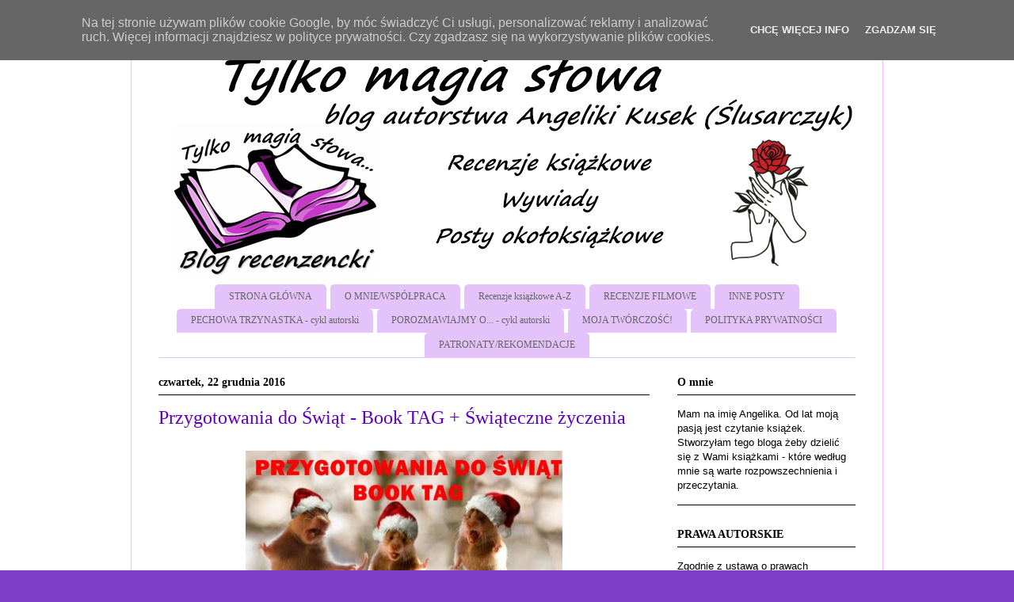

--- FILE ---
content_type: text/html; charset=UTF-8
request_url: https://tylkomagiaslowa.blogspot.com/2016/12/przygotowania-do-swiat-book-tag.html?showComment=1482679191643
body_size: 33417
content:
<!DOCTYPE html>
<html class='v2' dir='ltr' lang='pl' xmlns='http://www.w3.org/1999/xhtml' xmlns:b='http://www.google.com/2005/gml/b' xmlns:data='http://www.google.com/2005/gml/data' xmlns:expr='http://www.google.com/2005/gml/expr'>
<head>
<link href='https://www.blogger.com/static/v1/widgets/335934321-css_bundle_v2.css' rel='stylesheet' type='text/css'/>
<meta content='width=1100' name='viewport'/>
<meta content='text/html; charset=UTF-8' http-equiv='Content-Type'/>
<meta content='blogger' name='generator'/>
<link href='https://tylkomagiaslowa.blogspot.com/favicon.ico' rel='icon' type='image/x-icon'/>
<link href='http://tylkomagiaslowa.blogspot.com/2016/12/przygotowania-do-swiat-book-tag.html' rel='canonical'/>
<link rel="alternate" type="application/atom+xml" title="Tylko magia słowa - Atom" href="https://tylkomagiaslowa.blogspot.com/feeds/posts/default" />
<link rel="alternate" type="application/rss+xml" title="Tylko magia słowa - RSS" href="https://tylkomagiaslowa.blogspot.com/feeds/posts/default?alt=rss" />
<link rel="service.post" type="application/atom+xml" title="Tylko magia słowa - Atom" href="https://www.blogger.com/feeds/9201339504950082707/posts/default" />

<link rel="alternate" type="application/atom+xml" title="Tylko magia słowa - Atom" href="https://tylkomagiaslowa.blogspot.com/feeds/8758955821789062550/comments/default" />
<!--Can't find substitution for tag [blog.ieCssRetrofitLinks]-->
<link href='https://blogger.googleusercontent.com/img/b/R29vZ2xl/AVvXsEj5yIQsvNn7wIG3yH3czyXdBzM7P4yQe50RO2Y9GO32pYcx8ize-2dNN4WyZ6LiUWGY4eRFfgoQ49jjkMge-oUYt7HJ1qK-LXcKCg0e8l1ofJ42GkTUV3nVZa7ddQdiMMLUdhk0XojijOo/s400/blog_oq_5115200_7946641_tr_s_vhs_n_44526059_f_540101230632841114376600_pres.jpg' rel='image_src'/>
<meta content='http://tylkomagiaslowa.blogspot.com/2016/12/przygotowania-do-swiat-book-tag.html' property='og:url'/>
<meta content='Przygotowania do Świąt - Book TAG + Świąteczne życzenia' property='og:title'/>
<meta content='   Witajcie!    Chcąc czy nie chcąc dostaje tyle nominacji od Was, że się nie wyrabiam, a co dopiero gdy jeszcze trzeba opublikować recenzje...' property='og:description'/>
<meta content='https://blogger.googleusercontent.com/img/b/R29vZ2xl/AVvXsEj5yIQsvNn7wIG3yH3czyXdBzM7P4yQe50RO2Y9GO32pYcx8ize-2dNN4WyZ6LiUWGY4eRFfgoQ49jjkMge-oUYt7HJ1qK-LXcKCg0e8l1ofJ42GkTUV3nVZa7ddQdiMMLUdhk0XojijOo/w1200-h630-p-k-no-nu/blog_oq_5115200_7946641_tr_s_vhs_n_44526059_f_540101230632841114376600_pres.jpg' property='og:image'/>
<title>Tylko magia słowa: Przygotowania do Świąt - Book TAG + Świąteczne życzenia</title>
<style type='text/css'>@font-face{font-family:'Tinos';font-style:normal;font-weight:400;font-display:swap;src:url(//fonts.gstatic.com/s/tinos/v25/buE4poGnedXvwjX2fmRD8iI_wNU.woff2)format('woff2');unicode-range:U+0460-052F,U+1C80-1C8A,U+20B4,U+2DE0-2DFF,U+A640-A69F,U+FE2E-FE2F;}@font-face{font-family:'Tinos';font-style:normal;font-weight:400;font-display:swap;src:url(//fonts.gstatic.com/s/tinos/v25/buE4poGnedXvwjX_fmRD8iI_wNU.woff2)format('woff2');unicode-range:U+0301,U+0400-045F,U+0490-0491,U+04B0-04B1,U+2116;}@font-face{font-family:'Tinos';font-style:normal;font-weight:400;font-display:swap;src:url(//fonts.gstatic.com/s/tinos/v25/buE4poGnedXvwjX3fmRD8iI_wNU.woff2)format('woff2');unicode-range:U+1F00-1FFF;}@font-face{font-family:'Tinos';font-style:normal;font-weight:400;font-display:swap;src:url(//fonts.gstatic.com/s/tinos/v25/buE4poGnedXvwjX4fmRD8iI_wNU.woff2)format('woff2');unicode-range:U+0370-0377,U+037A-037F,U+0384-038A,U+038C,U+038E-03A1,U+03A3-03FF;}@font-face{font-family:'Tinos';font-style:normal;font-weight:400;font-display:swap;src:url(//fonts.gstatic.com/s/tinos/v25/buE4poGnedXvwjX5fmRD8iI_wNU.woff2)format('woff2');unicode-range:U+0307-0308,U+0590-05FF,U+200C-2010,U+20AA,U+25CC,U+FB1D-FB4F;}@font-face{font-family:'Tinos';font-style:normal;font-weight:400;font-display:swap;src:url(//fonts.gstatic.com/s/tinos/v25/buE4poGnedXvwjX0fmRD8iI_wNU.woff2)format('woff2');unicode-range:U+0102-0103,U+0110-0111,U+0128-0129,U+0168-0169,U+01A0-01A1,U+01AF-01B0,U+0300-0301,U+0303-0304,U+0308-0309,U+0323,U+0329,U+1EA0-1EF9,U+20AB;}@font-face{font-family:'Tinos';font-style:normal;font-weight:400;font-display:swap;src:url(//fonts.gstatic.com/s/tinos/v25/buE4poGnedXvwjX1fmRD8iI_wNU.woff2)format('woff2');unicode-range:U+0100-02BA,U+02BD-02C5,U+02C7-02CC,U+02CE-02D7,U+02DD-02FF,U+0304,U+0308,U+0329,U+1D00-1DBF,U+1E00-1E9F,U+1EF2-1EFF,U+2020,U+20A0-20AB,U+20AD-20C0,U+2113,U+2C60-2C7F,U+A720-A7FF;}@font-face{font-family:'Tinos';font-style:normal;font-weight:400;font-display:swap;src:url(//fonts.gstatic.com/s/tinos/v25/buE4poGnedXvwjX7fmRD8iI_.woff2)format('woff2');unicode-range:U+0000-00FF,U+0131,U+0152-0153,U+02BB-02BC,U+02C6,U+02DA,U+02DC,U+0304,U+0308,U+0329,U+2000-206F,U+20AC,U+2122,U+2191,U+2193,U+2212,U+2215,U+FEFF,U+FFFD;}</style>
<style id='page-skin-1' type='text/css'><!--
/*
-----------------------------------------------
Blogger Template Style
Name:     Ethereal
Designer: Jason Morrow
URL:      jasonmorrow.etsy.com
----------------------------------------------- */
/* Content
----------------------------------------------- */
body {
font: normal normal 13px Verdana, Geneva, sans-serif;
color: #000000;
background: #7e3dc6 url(https://blogger.googleusercontent.com/img/a/AVvXsEiNO8ZXlZqXhLkXeUXdis6y9YraLRw7RHd3d_tZiQ4gIauM41y-TlXXnZJKAJhRTOf-2isGQ6WG7qO-QPokiuuV1I494KtGAXm82IdPkKhkDRgWCz_D14jOIXS_ZYYBIFvX9sIhsvsXxmY7ujFeefPk5i4n0oOV4fJoDGCu98_QVWILu3f1ut7-kaj6=s1600) repeat scroll top left;
}
html body .content-outer {
min-width: 0;
max-width: 100%;
width: 100%;
}
a:link {
text-decoration: none;
color: #000000;
}
a:visited {
text-decoration: none;
color: #000000;
}
a:hover {
text-decoration: underline;
color: #000000;
}
.main-inner {
padding-top: 15px;
}
.body-fauxcolumn-outer {
background: transparent none repeat-x scroll top center;
}
.content-fauxcolumns .fauxcolumn-inner {
background: #ffffff url(//www.blogblog.com/1kt/ethereal/white-fade.png) repeat-x scroll top left;
border-left: 1px solid #ffbbff;
border-right: 1px solid #ffbbff;
}
/* Flexible Background
----------------------------------------------- */
.content-fauxcolumn-outer .fauxborder-left {
width: 100%;
padding-left: 0;
margin-left: -0;
background-color: transparent;
background-image: none;
background-repeat: no-repeat;
background-position: left top;
}
.content-fauxcolumn-outer .fauxborder-right {
margin-right: -0;
width: 0;
background-color: transparent;
background-image: none;
background-repeat: no-repeat;
background-position: right top;
}
/* Columns
----------------------------------------------- */
.content-inner {
padding: 0;
}
/* Header
----------------------------------------------- */
.header-inner {
padding: 27px 0 3px;
}
.header-inner .section {
margin: 0 35px;
}
.Header h1 {
font: normal normal 100px Tinos;
color: #6d3da5;
}
.Header h1 a {
color: #6d3da5;
}
.Header .description {
font-size: 115%;
color: #000000;
}
.header-inner .Header .titlewrapper,
.header-inner .Header .descriptionwrapper {
padding-left: 0;
padding-right: 0;
margin-bottom: 0;
}
/* Tabs
----------------------------------------------- */
.tabs-outer {
position: relative;
background: transparent;
}
.tabs-cap-top, .tabs-cap-bottom {
position: absolute;
width: 100%;
}
.tabs-cap-bottom {
bottom: 0;
}
.tabs-inner {
padding: 0;
}
.tabs-inner .section {
margin: 0 35px;
}
*+html body .tabs-inner .widget li {
padding: 1px;
}
.PageList {
border-bottom: 1px solid #e4c2fa;
}
.tabs-inner .widget li.selected a,
.tabs-inner .widget li a:hover {
position: relative;
-moz-border-radius-topleft: 5px;
-moz-border-radius-topright: 5px;
-webkit-border-top-left-radius: 5px;
-webkit-border-top-right-radius: 5px;
-goog-ms-border-top-left-radius: 5px;
-goog-ms-border-top-right-radius: 5px;
border-top-left-radius: 5px;
border-top-right-radius: 5px;
background: #a14eff none ;
color: #ffffff;
}
.tabs-inner .widget li a {
display: inline-block;
margin: 0;
margin-right: 1px;
padding: .65em 1.5em;
font: normal normal 12px Georgia, Utopia, 'Palatino Linotype', Palatino, serif;
color: #666666;
background-color: #e4c2fa;
-moz-border-radius-topleft: 5px;
-moz-border-radius-topright: 5px;
-webkit-border-top-left-radius: 5px;
-webkit-border-top-right-radius: 5px;
-goog-ms-border-top-left-radius: 5px;
-goog-ms-border-top-right-radius: 5px;
border-top-left-radius: 5px;
border-top-right-radius: 5px;
}
/* Headings
----------------------------------------------- */
h2 {
font: normal bold 14px Georgia, Utopia, 'Palatino Linotype', Palatino, serif;
color: #000000;
}
/* Widgets
----------------------------------------------- */
.main-inner .column-left-inner {
padding: 0 0 0 20px;
}
.main-inner .column-left-inner .section {
margin-right: 0;
}
.main-inner .column-right-inner {
padding: 0 20px 0 0;
}
.main-inner .column-right-inner .section {
margin-left: 0;
}
.main-inner .section {
padding: 0;
}
.main-inner .widget {
padding: 0 0 15px;
margin: 20px 0;
border-bottom: 1px solid #000000;
}
.main-inner .widget h2 {
margin: 0;
padding: .6em 0 .5em;
}
.footer-inner .widget h2 {
padding: 0 0 .4em;
}
.main-inner .widget h2 + div, .footer-inner .widget h2 + div {
padding-top: 15px;
}
.main-inner .widget .widget-content {
margin: 0;
padding: 15px 0 0;
}
.main-inner .widget ul, .main-inner .widget #ArchiveList ul.flat {
margin: -15px -15px -15px;
padding: 0;
list-style: none;
}
.main-inner .sidebar .widget h2 {
border-bottom: 1px solid #000000;
}
.main-inner .widget #ArchiveList {
margin: -15px 0 0;
}
.main-inner .widget ul li, .main-inner .widget #ArchiveList ul.flat li {
padding: .5em 15px;
text-indent: 0;
}
.main-inner .widget #ArchiveList ul li {
padding-top: .25em;
padding-bottom: .25em;
}
.main-inner .widget ul li:first-child, .main-inner .widget #ArchiveList ul.flat li:first-child {
border-top: none;
}
.main-inner .widget ul li:last-child, .main-inner .widget #ArchiveList ul.flat li:last-child {
border-bottom: none;
}
.main-inner .widget .post-body ul {
padding: 0 2.5em;
margin: .5em 0;
list-style: disc;
}
.main-inner .widget .post-body ul li {
padding: 0.25em 0;
margin-bottom: .25em;
color: #000000;
border: none;
}
.footer-inner .widget ul {
padding: 0;
list-style: none;
}
.widget .zippy {
color: #000000;
}
/* Posts
----------------------------------------------- */
.main.section {
margin: 0 20px;
}
body .main-inner .Blog {
padding: 0;
background-color: transparent;
border: none;
}
.main-inner .widget h2.date-header {
border-bottom: 1px solid #000000;
}
.date-outer {
position: relative;
margin: 15px 0 20px;
}
.date-outer:first-child {
margin-top: 0;
}
.date-posts {
clear: both;
}
.post-outer, .inline-ad {
border-bottom: 1px solid #000000;
padding: 30px 0;
}
.post-outer {
padding-bottom: 10px;
}
.post-outer:first-child {
padding-top: 0;
border-top: none;
}
.post-outer:last-child, .inline-ad:last-child {
border-bottom: none;
}
.post-body img {
padding: 8px;
}
h3.post-title, h4 {
font: normal normal 24px Georgia, Utopia, 'Palatino Linotype', Palatino, serif;
color: #5d00c6;
}
h3.post-title a {
font: normal normal 24px Georgia, Utopia, 'Palatino Linotype', Palatino, serif;
color: #5d00c6;
text-decoration: none;
}
h3.post-title a:hover {
color: #000000;
text-decoration: underline;
}
.post-header {
margin: 0 0 1.5em;
}
.post-body {
line-height: 1.4;
}
.post-footer {
margin: 1.5em 0 0;
}
#blog-pager {
padding: 15px;
}
.blog-feeds, .post-feeds {
margin: 1em 0;
text-align: center;
}
.post-outer .comments {
margin-top: 2em;
}
/* Comments
----------------------------------------------- */
.comments .comments-content .icon.blog-author {
background-repeat: no-repeat;
background-image: url([data-uri]);
}
.comments .comments-content .loadmore a {
background: #ffffff url(//www.blogblog.com/1kt/ethereal/white-fade.png) repeat-x scroll top left;
}
.comments .comments-content .loadmore a {
border-top: 1px solid #000000;
border-bottom: 1px solid #000000;
}
.comments .comment-thread.inline-thread {
background: #ffffff url(//www.blogblog.com/1kt/ethereal/white-fade.png) repeat-x scroll top left;
}
.comments .continue {
border-top: 2px solid #000000;
}
/* Footer
----------------------------------------------- */
.footer-inner {
padding: 30px 0;
overflow: hidden;
}
/* Mobile
----------------------------------------------- */
body.mobile  {
background-size: auto
}
.mobile .body-fauxcolumn-outer {
background: ;
}
.mobile .content-fauxcolumns .fauxcolumn-inner {
opacity: 0.75;
}
.mobile .content-fauxcolumn-outer .fauxborder-right {
margin-right: 0;
}
.mobile-link-button {
background-color: #a14eff;
}
.mobile-link-button a:link, .mobile-link-button a:visited {
color: #ffffff;
}
.mobile-index-contents {
color: #444444;
}
.mobile .body-fauxcolumn-outer {
background-size: 100% auto;
}
.mobile .mobile-date-outer {
border-bottom: transparent;
}
.mobile .PageList {
border-bottom: none;
}
.mobile .tabs-inner .section {
margin: 0;
}
.mobile .tabs-inner .PageList .widget-content {
background: #a14eff none;
color: #ffffff;
}
.mobile .tabs-inner .PageList .widget-content .pagelist-arrow {
border-left: 1px solid #ffffff;
}
.mobile .footer-inner {
overflow: visible;
}
body.mobile .AdSense {
margin: 0 -10px;
}
#PageList1 ul {text-align: center;}
#PageList1 ul li {float: none;display: inline;}
#Header1 img {margin:0 auto}
#header-inner {margin:0 auto}
--></style>
<style id='template-skin-1' type='text/css'><!--
body {
min-width: 950px;
}
.content-outer, .content-fauxcolumn-outer, .region-inner {
min-width: 950px;
max-width: 950px;
_width: 950px;
}
.main-inner .columns {
padding-left: 0px;
padding-right: 260px;
}
.main-inner .fauxcolumn-center-outer {
left: 0px;
right: 260px;
/* IE6 does not respect left and right together */
_width: expression(this.parentNode.offsetWidth -
parseInt("0px") -
parseInt("260px") + 'px');
}
.main-inner .fauxcolumn-left-outer {
width: 0px;
}
.main-inner .fauxcolumn-right-outer {
width: 260px;
}
.main-inner .column-left-outer {
width: 0px;
right: 100%;
margin-left: -0px;
}
.main-inner .column-right-outer {
width: 260px;
margin-right: -260px;
}
#layout {
min-width: 0;
}
#layout .content-outer {
min-width: 0;
width: 800px;
}
#layout .region-inner {
min-width: 0;
width: auto;
}
body#layout div.add_widget {
padding: 8px;
}
body#layout div.add_widget a {
margin-left: 32px;
}
--></style>
<style>
    body {background-image:url(https\:\/\/blogger.googleusercontent.com\/img\/a\/AVvXsEiNO8ZXlZqXhLkXeUXdis6y9YraLRw7RHd3d_tZiQ4gIauM41y-TlXXnZJKAJhRTOf-2isGQ6WG7qO-QPokiuuV1I494KtGAXm82IdPkKhkDRgWCz_D14jOIXS_ZYYBIFvX9sIhsvsXxmY7ujFeefPk5i4n0oOV4fJoDGCu98_QVWILu3f1ut7-kaj6=s1600);}
    
@media (max-width: 200px) { body {background-image:url(https\:\/\/blogger.googleusercontent.com\/img\/a\/AVvXsEiNO8ZXlZqXhLkXeUXdis6y9YraLRw7RHd3d_tZiQ4gIauM41y-TlXXnZJKAJhRTOf-2isGQ6WG7qO-QPokiuuV1I494KtGAXm82IdPkKhkDRgWCz_D14jOIXS_ZYYBIFvX9sIhsvsXxmY7ujFeefPk5i4n0oOV4fJoDGCu98_QVWILu3f1ut7-kaj6=w200);}}
@media (max-width: 400px) and (min-width: 201px) { body {background-image:url(https\:\/\/blogger.googleusercontent.com\/img\/a\/AVvXsEiNO8ZXlZqXhLkXeUXdis6y9YraLRw7RHd3d_tZiQ4gIauM41y-TlXXnZJKAJhRTOf-2isGQ6WG7qO-QPokiuuV1I494KtGAXm82IdPkKhkDRgWCz_D14jOIXS_ZYYBIFvX9sIhsvsXxmY7ujFeefPk5i4n0oOV4fJoDGCu98_QVWILu3f1ut7-kaj6=w400);}}
@media (max-width: 800px) and (min-width: 401px) { body {background-image:url(https\:\/\/blogger.googleusercontent.com\/img\/a\/AVvXsEiNO8ZXlZqXhLkXeUXdis6y9YraLRw7RHd3d_tZiQ4gIauM41y-TlXXnZJKAJhRTOf-2isGQ6WG7qO-QPokiuuV1I494KtGAXm82IdPkKhkDRgWCz_D14jOIXS_ZYYBIFvX9sIhsvsXxmY7ujFeefPk5i4n0oOV4fJoDGCu98_QVWILu3f1ut7-kaj6=w800);}}
@media (max-width: 1200px) and (min-width: 801px) { body {background-image:url(https\:\/\/blogger.googleusercontent.com\/img\/a\/AVvXsEiNO8ZXlZqXhLkXeUXdis6y9YraLRw7RHd3d_tZiQ4gIauM41y-TlXXnZJKAJhRTOf-2isGQ6WG7qO-QPokiuuV1I494KtGAXm82IdPkKhkDRgWCz_D14jOIXS_ZYYBIFvX9sIhsvsXxmY7ujFeefPk5i4n0oOV4fJoDGCu98_QVWILu3f1ut7-kaj6=w1200);}}
/* Last tag covers anything over one higher than the previous max-size cap. */
@media (min-width: 1201px) { body {background-image:url(https\:\/\/blogger.googleusercontent.com\/img\/a\/AVvXsEiNO8ZXlZqXhLkXeUXdis6y9YraLRw7RHd3d_tZiQ4gIauM41y-TlXXnZJKAJhRTOf-2isGQ6WG7qO-QPokiuuV1I494KtGAXm82IdPkKhkDRgWCz_D14jOIXS_ZYYBIFvX9sIhsvsXxmY7ujFeefPk5i4n0oOV4fJoDGCu98_QVWILu3f1ut7-kaj6=w1600);}}
  </style>
<script defer='defer' src='/js/cookiechoices.js'></script>
<script>
//<![CDATA[
document.addEventListener('DOMContentLoaded', function(event) {window.cookieChoices && cookieChoices.showCookieConsentBar && cookieChoices.showCookieConsentBar(
(window.cookieOptions && cookieOptions.msg) || 'Na tej stronie używam plików cookie Google, by móc świadczyć Ci usługi, personalizować reklamy i analizować ruch. Więcej informacji znajdziesz w polityce prywatności. Czy zgadzasz się na wykorzystywanie plików cookies.',
(window.cookieOptions && cookieOptions.close) || 'Zgadzam się',
(window.cookieOptions && cookieOptions.learn) || 'Chcę więcej info',
(window.cookieOptions && cookieOptions.link) || 'https://www.blogger.com/go/blogspot-cookies');
    });
//]]>
  </script><link href='https://www.blogger.com/dyn-css/authorization.css?targetBlogID=9201339504950082707&amp;zx=7e1ec1cb-118b-44f5-874e-9965bd3bf8f1' media='none' onload='if(media!=&#39;all&#39;)media=&#39;all&#39;' rel='stylesheet'/><noscript><link href='https://www.blogger.com/dyn-css/authorization.css?targetBlogID=9201339504950082707&amp;zx=7e1ec1cb-118b-44f5-874e-9965bd3bf8f1' rel='stylesheet'/></noscript>
<meta name='google-adsense-platform-account' content='ca-host-pub-1556223355139109'/>
<meta name='google-adsense-platform-domain' content='blogspot.com'/>

<!-- data-ad-client=ca-pub-4367237957492938 -->

</head>
<body class='loading variant-blossoms1Blue'>
<div class='navbar section' id='navbar' name='Pasek nawigacyjny'><div class='widget Navbar' data-version='1' id='Navbar1'><script type="text/javascript">
    function setAttributeOnload(object, attribute, val) {
      if(window.addEventListener) {
        window.addEventListener('load',
          function(){ object[attribute] = val; }, false);
      } else {
        window.attachEvent('onload', function(){ object[attribute] = val; });
      }
    }
  </script>
<div id="navbar-iframe-container"></div>
<script type="text/javascript" src="https://apis.google.com/js/platform.js"></script>
<script type="text/javascript">
      gapi.load("gapi.iframes:gapi.iframes.style.bubble", function() {
        if (gapi.iframes && gapi.iframes.getContext) {
          gapi.iframes.getContext().openChild({
              url: 'https://www.blogger.com/navbar/9201339504950082707?po\x3d8758955821789062550\x26origin\x3dhttps://tylkomagiaslowa.blogspot.com',
              where: document.getElementById("navbar-iframe-container"),
              id: "navbar-iframe"
          });
        }
      });
    </script><script type="text/javascript">
(function() {
var script = document.createElement('script');
script.type = 'text/javascript';
script.src = '//pagead2.googlesyndication.com/pagead/js/google_top_exp.js';
var head = document.getElementsByTagName('head')[0];
if (head) {
head.appendChild(script);
}})();
</script>
</div></div>
<div class='body-fauxcolumns'>
<div class='fauxcolumn-outer body-fauxcolumn-outer'>
<div class='cap-top'>
<div class='cap-left'></div>
<div class='cap-right'></div>
</div>
<div class='fauxborder-left'>
<div class='fauxborder-right'></div>
<div class='fauxcolumn-inner'>
</div>
</div>
<div class='cap-bottom'>
<div class='cap-left'></div>
<div class='cap-right'></div>
</div>
</div>
</div>
<div class='content'>
<div class='content-fauxcolumns'>
<div class='fauxcolumn-outer content-fauxcolumn-outer'>
<div class='cap-top'>
<div class='cap-left'></div>
<div class='cap-right'></div>
</div>
<div class='fauxborder-left'>
<div class='fauxborder-right'></div>
<div class='fauxcolumn-inner'>
</div>
</div>
<div class='cap-bottom'>
<div class='cap-left'></div>
<div class='cap-right'></div>
</div>
</div>
</div>
<div class='content-outer'>
<div class='content-cap-top cap-top'>
<div class='cap-left'></div>
<div class='cap-right'></div>
</div>
<div class='fauxborder-left content-fauxborder-left'>
<div class='fauxborder-right content-fauxborder-right'></div>
<div class='content-inner'>
<header>
<div class='header-outer'>
<div class='header-cap-top cap-top'>
<div class='cap-left'></div>
<div class='cap-right'></div>
</div>
<div class='fauxborder-left header-fauxborder-left'>
<div class='fauxborder-right header-fauxborder-right'></div>
<div class='region-inner header-inner'>
<div class='header section' id='header' name='Nagłówek'><div class='widget Header' data-version='1' id='Header1'>
<div id='header-inner'>
<a href='https://tylkomagiaslowa.blogspot.com/' style='display: block'>
<img alt='Tylko magia słowa' height='299px; ' id='Header1_headerimg' src='https://blogger.googleusercontent.com/img/a/AVvXsEi8dYuFjHiZSwELZfk4auCbchpPBoaHGeNvFzQou6ATYP0tl9WUm_0vupux185EwFGC9dtG5LW6UyokzPwF-xiSfYMJbpSYSB_AvdCVBL-Gpp-DQTiPz3akliMlX6dJdN_Owac8w3kA_ZKKhRVHCVzzMwLa9MLCP1rMHNRWr5xuyIM15KP2A4OBfDE3=s880' style='display: block' width='880px; '/>
</a>
</div>
</div></div>
</div>
</div>
<div class='header-cap-bottom cap-bottom'>
<div class='cap-left'></div>
<div class='cap-right'></div>
</div>
</div>
</header>
<div class='tabs-outer'>
<div class='tabs-cap-top cap-top'>
<div class='cap-left'></div>
<div class='cap-right'></div>
</div>
<div class='fauxborder-left tabs-fauxborder-left'>
<div class='fauxborder-right tabs-fauxborder-right'></div>
<div class='region-inner tabs-inner'>
<div class='tabs section' id='crosscol' name='Wszystkie kolumny'><div class='widget PageList' data-version='1' id='PageList1'>
<h2>Strony</h2>
<div class='widget-content'>
<ul>
<li>
<a href='https://tylkomagiaslowa.blogspot.com/'>STRONA GŁÓWNA</a>
</li>
<li>
<a href='http://tylkomagiaslowa.blogspot.com/p/o-mnie.html'>O MNIE/WSPÓŁPRACA </a>
</li>
<li>
<a href='https://tylkomagiaslowa.blogspot.com/p/recenzje-ksiazkowe-z.html'>Recenzje książkowe A-Z</a>
</li>
<li>
<a href='http://tylkomagiaslowa.blogspot.com/p/blog-page_14.html'>RECENZJE FILMOWE</a>
</li>
<li>
<a href='http://tylkomagiaslowa.blogspot.com/p/life-is-brutal.html'>INNE POSTY</a>
</li>
<li>
<a href='http://tylkomagiaslowa.blogspot.com/p/blog-page_18.html'>PECHOWA TRZYNASTKA - cykl autorski </a>
</li>
<li>
<a href='https://tylkomagiaslowa.blogspot.com/p/porozmawiajmy-o.html'>POROZMAWIAJMY O... - cykl autorski </a>
</li>
<li>
<a href='https://tylkomagiaslowa.blogspot.com/p/moja-tworczosc.html'>MOJA TWÓRCZOŚĆ! </a>
</li>
<li>
<a href='https://tylkomagiaslowa.blogspot.com/p/polityka-prywatnosci.html'>POLITYKA PRYWATNOŚCI </a>
</li>
<li>
<a href='https://tylkomagiaslowa.blogspot.com/p/patronaty-medialne.html'>PATRONATY/REKOMENDACJE </a>
</li>
</ul>
<div class='clear'></div>
</div>
</div></div>
<div class='tabs no-items section' id='crosscol-overflow' name='Cross-Column 2'></div>
</div>
</div>
<div class='tabs-cap-bottom cap-bottom'>
<div class='cap-left'></div>
<div class='cap-right'></div>
</div>
</div>
<div class='main-outer'>
<div class='main-cap-top cap-top'>
<div class='cap-left'></div>
<div class='cap-right'></div>
</div>
<div class='fauxborder-left main-fauxborder-left'>
<div class='fauxborder-right main-fauxborder-right'></div>
<div class='region-inner main-inner'>
<div class='columns fauxcolumns'>
<div class='fauxcolumn-outer fauxcolumn-center-outer'>
<div class='cap-top'>
<div class='cap-left'></div>
<div class='cap-right'></div>
</div>
<div class='fauxborder-left'>
<div class='fauxborder-right'></div>
<div class='fauxcolumn-inner'>
</div>
</div>
<div class='cap-bottom'>
<div class='cap-left'></div>
<div class='cap-right'></div>
</div>
</div>
<div class='fauxcolumn-outer fauxcolumn-left-outer'>
<div class='cap-top'>
<div class='cap-left'></div>
<div class='cap-right'></div>
</div>
<div class='fauxborder-left'>
<div class='fauxborder-right'></div>
<div class='fauxcolumn-inner'>
</div>
</div>
<div class='cap-bottom'>
<div class='cap-left'></div>
<div class='cap-right'></div>
</div>
</div>
<div class='fauxcolumn-outer fauxcolumn-right-outer'>
<div class='cap-top'>
<div class='cap-left'></div>
<div class='cap-right'></div>
</div>
<div class='fauxborder-left'>
<div class='fauxborder-right'></div>
<div class='fauxcolumn-inner'>
</div>
</div>
<div class='cap-bottom'>
<div class='cap-left'></div>
<div class='cap-right'></div>
</div>
</div>
<!-- corrects IE6 width calculation -->
<div class='columns-inner'>
<div class='column-center-outer'>
<div class='column-center-inner'>
<div class='main section' id='main' name='Główny'><div class='widget Blog' data-version='1' id='Blog1'>
<div class='blog-posts hfeed'>

          <div class="date-outer">
        
<h2 class='date-header'><span>czwartek, 22 grudnia 2016</span></h2>

          <div class="date-posts">
        
<div class='post-outer'>
<div class='post hentry uncustomized-post-template' itemprop='blogPost' itemscope='itemscope' itemtype='http://schema.org/BlogPosting'>
<meta content='https://blogger.googleusercontent.com/img/b/R29vZ2xl/AVvXsEj5yIQsvNn7wIG3yH3czyXdBzM7P4yQe50RO2Y9GO32pYcx8ize-2dNN4WyZ6LiUWGY4eRFfgoQ49jjkMge-oUYt7HJ1qK-LXcKCg0e8l1ofJ42GkTUV3nVZa7ddQdiMMLUdhk0XojijOo/s400/blog_oq_5115200_7946641_tr_s_vhs_n_44526059_f_540101230632841114376600_pres.jpg' itemprop='image_url'/>
<meta content='9201339504950082707' itemprop='blogId'/>
<meta content='8758955821789062550' itemprop='postId'/>
<a name='8758955821789062550'></a>
<h3 class='post-title entry-title' itemprop='name'>
Przygotowania do Świąt - Book TAG + Świąteczne życzenia
</h3>
<div class='post-header'>
<div class='post-header-line-1'></div>
</div>
<div class='post-body entry-content' id='post-body-8758955821789062550' itemprop='description articleBody'>
<div class="separator" style="clear: both; text-align: center;">
<a href="https://blogger.googleusercontent.com/img/b/R29vZ2xl/AVvXsEj5yIQsvNn7wIG3yH3czyXdBzM7P4yQe50RO2Y9GO32pYcx8ize-2dNN4WyZ6LiUWGY4eRFfgoQ49jjkMge-oUYt7HJ1qK-LXcKCg0e8l1ofJ42GkTUV3nVZa7ddQdiMMLUdhk0XojijOo/s1600/blog_oq_5115200_7946641_tr_s_vhs_n_44526059_f_540101230632841114376600_pres.jpg" imageanchor="1" style="margin-left: 1em; margin-right: 1em;"><img border="0" height="258" src="https://blogger.googleusercontent.com/img/b/R29vZ2xl/AVvXsEj5yIQsvNn7wIG3yH3czyXdBzM7P4yQe50RO2Y9GO32pYcx8ize-2dNN4WyZ6LiUWGY4eRFfgoQ49jjkMge-oUYt7HJ1qK-LXcKCg0e8l1ofJ42GkTUV3nVZa7ddQdiMMLUdhk0XojijOo/s400/blog_oq_5115200_7946641_tr_s_vhs_n_44526059_f_540101230632841114376600_pres.jpg" width="400" /></a></div>
<div style="text-align: justify;">
<span style="font-size: large;"><b>Witajcie!&nbsp;</b></span></div>
<div style="text-align: justify;">
Chcąc czy nie chcąc dostaje tyle nominacji od Was, że się nie wyrabiam, a co dopiero gdy jeszcze trzeba opublikować recenzje książek... Ale postanowiłam, że zrealizuję w pierwszej kolejności ten TAG, ponieważ:&nbsp;</div>
<div style="text-align: justify;">
- święta lada dzień,&nbsp;</div>
<div style="text-align: justify;">
- zauważyłam, że lubicie ten okres i chcieliście coś świątecznego na moim blogu, a jako przeciwnik świąt, a raczej osoba, która nie przepada za nimi, postanowiłam zrobić coś dla Was i się przemóc,&nbsp;</div>
<div style="text-align: justify;">
- dostałam tę nominację od Justysi z bloga Z miłości do książek, więc jeżeli bym go nie zrealizowała w te święta, to zanudziłaby mnie na śmierć. :D Klikając <a href="http://coraciemnosci.blogspot.com/" target="_blank"><b>TUTAJ</b></a> przekierujecie się do Justysi. ;)&nbsp;</div>
<div style="text-align: justify;">
Ah, i banery prócz głównego z nazwą TAGu, pochodzą z bloga Z miłości do książek. :)</div>
<div style="text-align: justify;">
<br />
<a name="more"></a><br /></div>
<div class="separator" style="clear: both; text-align: center;">
<a href="https://blogger.googleusercontent.com/img/b/R29vZ2xl/AVvXsEhHo5AFiX5lEFOwxA_MRwJHKz1yW9yPhQQh1OsIDO2PLl-0pIJgpHkjn7JVlz1qAGIOLg_PCs5_e4Vs09Acs2CwUlaypDixLogQMNRMregNlKnEu80xSLv-5apylyKLbbBe_wmwTqmkCo4/s1600/2.jpg" imageanchor="1" style="margin-left: 1em; margin-right: 1em;"><img border="0" height="200" src="https://blogger.googleusercontent.com/img/b/R29vZ2xl/AVvXsEhHo5AFiX5lEFOwxA_MRwJHKz1yW9yPhQQh1OsIDO2PLl-0pIJgpHkjn7JVlz1qAGIOLg_PCs5_e4Vs09Acs2CwUlaypDixLogQMNRMregNlKnEu80xSLv-5apylyKLbbBe_wmwTqmkCo4/s400/2.jpg" width="400" /></a></div>
<div style="text-align: justify;">
Niestety, ale nie ubieram. Nie mam kontaktu przy biblioteczce, pech chciał, że jest na drugim końcu pokoju. A przedłużki kolejne przez cały pokój nie wchodzą w grę. Ah, ale trzeba zrobić w niej porządki, to dobre przypomnienie tym, którzy mają armagedon na półkach. :)&nbsp;</div>
<div style="text-align: justify;">
<br /></div>
<div class="separator" style="clear: both; text-align: center;">
<a href="https://blogger.googleusercontent.com/img/b/R29vZ2xl/AVvXsEiqI6W8OrTIliyZGr6po_ZuWShTOtVghdQBbFPN-zxXoPoE019u26TltDZSftV-YwOuIRwzf97CGWOBwsM-Rzd9vHqGQM6aW99U-3XRKhxLkn8g0UTsGTyNHv2VDBC9uv955JjMAM617DQ/s1600/3.jpg" imageanchor="1" style="margin-left: 1em; margin-right: 1em;"><img border="0" height="200" src="https://blogger.googleusercontent.com/img/b/R29vZ2xl/AVvXsEiqI6W8OrTIliyZGr6po_ZuWShTOtVghdQBbFPN-zxXoPoE019u26TltDZSftV-YwOuIRwzf97CGWOBwsM-Rzd9vHqGQM6aW99U-3XRKhxLkn8g0UTsGTyNHv2VDBC9uv955JjMAM617DQ/s400/3.jpg" width="400" /></a></div>
<div style="text-align: justify;">
1. Kocham czytać.&nbsp;</div>
<div style="text-align: justify;">
2. Kocham wszystkie moje rodzyneczki na półkach.&nbsp;</div>
<div style="text-align: justify;">
3. Kocham prowadzić bloga.&nbsp;</div>
<div style="text-align: justify;">
4. Kocham Was, Moich Czytelników.&nbsp;</div>
<div style="text-align: justify;">
5. Kocham muzykę.&nbsp;</div>
<div style="text-align: justify;">
6. Kocham zapachowe świeczki.&nbsp;</div>
<div style="text-align: justify;">
7. Kocham pić herbaty.&nbsp;</div>
<div style="text-align: justify;">
8. Kocham moją rodzinę.&nbsp;</div>
<div style="text-align: justify;">
<br /></div>
<div class="separator" style="clear: both; text-align: center;">
<a href="https://blogger.googleusercontent.com/img/b/R29vZ2xl/AVvXsEiOGft-gQcecsh42xcEhY9B75AxLkVhMkoa_c6rBPrRR_mfK1m-rT9k6AupLnm2bzUx6O05aQJeLQfx-CszDSxrfaRbkhjnlkqzhW5ON0tybAjMgz3Cep0yzCQ_j6bqxK8rKVu8wkrjCKY/s1600/4.jpg" imageanchor="1" style="margin-left: 1em; margin-right: 1em;"><img border="0" height="200" src="https://blogger.googleusercontent.com/img/b/R29vZ2xl/AVvXsEiOGft-gQcecsh42xcEhY9B75AxLkVhMkoa_c6rBPrRR_mfK1m-rT9k6AupLnm2bzUx6O05aQJeLQfx-CszDSxrfaRbkhjnlkqzhW5ON0tybAjMgz3Cep0yzCQ_j6bqxK8rKVu8wkrjCKY/s400/4.jpg" width="400" /></a></div>
<div class="separator" style="clear: both; text-align: center;">
</div>
<div style="text-align: justify;">
Z pewnością ten punkt należy się dla całej Trylogii Millennium, przez 3 tomy przeczytałam... 2118 stron! :)</div>
<div style="text-align: justify;">
<br /></div>
<div class="separator" style="clear: both; text-align: center;">
<a href="https://blogger.googleusercontent.com/img/b/R29vZ2xl/AVvXsEgSMZpJmTOKLkf6ZtgOx5WySNtuU7-A83DwyFZzN0eImf5yh_PiYw5zfcxeVw400QicqWkMRLREVeK1MQ_IvWzeewWGgkedU-61V_jJFPFmtQoNVGpRnySg0ikMLakQ6efQ1kVjbaohXTg/s1600/5.jpg" imageanchor="1" style="margin-left: 1em; margin-right: 1em;"><img border="0" height="200" src="https://blogger.googleusercontent.com/img/b/R29vZ2xl/AVvXsEgSMZpJmTOKLkf6ZtgOx5WySNtuU7-A83DwyFZzN0eImf5yh_PiYw5zfcxeVw400QicqWkMRLREVeK1MQ_IvWzeewWGgkedU-61V_jJFPFmtQoNVGpRnySg0ikMLakQ6efQ1kVjbaohXTg/s400/5.jpg" width="400" /></a></div>
<div style="text-align: justify;">
Już mam prawie wszystkie zakupione prezenty. Jednak na święta w tym roku książką nie obdaruję nikogo, dopiero po świętach, gdy mój konkurs na drugą rocznice bloga się skończy. TAK, planuję konkurs z wymarzoną Waszą książką. I to już niebawem!&nbsp;</div>
<div style="text-align: justify;">
<br /></div>
<div class="separator" style="clear: both; text-align: center;">
<a href="https://blogger.googleusercontent.com/img/b/R29vZ2xl/AVvXsEiDXSWjkdjc9_-rRd_aNCKAHzEl7ZrTinkwqmxqQw1MQq8o5VQLC-92vjKF-tdh_A_7wwd3nu9ZTklv37j2af7bjZ-CIkQULoYtLwnYnvpeBnB1D8JXUKuBH_p_DJQWYUZngq4k7iR6Mi8/s1600/6.jpg" imageanchor="1" style="margin-left: 1em; margin-right: 1em;"><img border="0" height="200" src="https://blogger.googleusercontent.com/img/b/R29vZ2xl/AVvXsEiDXSWjkdjc9_-rRd_aNCKAHzEl7ZrTinkwqmxqQw1MQq8o5VQLC-92vjKF-tdh_A_7wwd3nu9ZTklv37j2af7bjZ-CIkQULoYtLwnYnvpeBnB1D8JXUKuBH_p_DJQWYUZngq4k7iR6Mi8/s400/6.jpg" width="400" /></a></div>
<div style="text-align: justify;">
Podobnie jak Justysia uważam, że Porwana pieśniarka mnie zaskoczyła i nie spodziewałam się, że polubię trolle... :D A co lepsze, nie mogę doczekać się momentu, w którym dopadnę drugi tom! :D [<a href="http://tylkomagiaslowa.blogspot.com/2016/05/trolle-ludzie-inny-swiat.html" target="_blank"><b>recenzja</b></a>]</div>
<div style="text-align: justify;">
<br /></div>
<div class="separator" style="clear: both; text-align: center;">
<a href="https://blogger.googleusercontent.com/img/b/R29vZ2xl/AVvXsEhE3tlj86msx9OP1-XhBSDcuNK3BIosR1FT-V-U_nEgP9fR1-CX6S4WR9X5O5zKCmLiXwC5OMUz6-1-IbGxhLVqxPXGhOPCrfHRKi9qFDoTLL3zbfdUtUzNaJbBgNjFzhH37ghYBmB6ro8/s1600/7.jpg" imageanchor="1" style="margin-left: 1em; margin-right: 1em;"><img border="0" height="200" src="https://blogger.googleusercontent.com/img/b/R29vZ2xl/AVvXsEhE3tlj86msx9OP1-XhBSDcuNK3BIosR1FT-V-U_nEgP9fR1-CX6S4WR9X5O5zKCmLiXwC5OMUz6-1-IbGxhLVqxPXGhOPCrfHRKi9qFDoTLL3zbfdUtUzNaJbBgNjFzhH37ghYBmB6ro8/s400/7.jpg" width="400" /></a></div>
<div style="text-align: justify;">
Niewątpliwie jest taka jedna na pewno. :D Karolina Sowińska - Nic straconego - ciągle irytowała mnie główna bohaterka, ale książka była dość dobra. ;) [<a href="http://tylkomagiaslowa.blogspot.com/2016/07/speniac-marzenia-za-wszelka-cene-czy.html" target="_blank"><b>recenzja</b></a>]</div>
<div style="text-align: justify;">
<br /></div>
<div class="separator" style="clear: both; text-align: center;">
<a href="https://blogger.googleusercontent.com/img/b/R29vZ2xl/AVvXsEiVWeXC_qhQ9Qeldr3i19LeDZmASYH8mDc7uG-uqudqvHncWuyng9a1Ql2rxI7UomBVF1IzI5d_EKI7_-_hU5qUX0vuPF0wW1OihuH_75Xeu0PKq1QE1QbOSBImYO7Ug508XxuFdTyFcxw/s1600/8.jpg" imageanchor="1" style="margin-left: 1em; margin-right: 1em;"><img border="0" height="200" src="https://blogger.googleusercontent.com/img/b/R29vZ2xl/AVvXsEiVWeXC_qhQ9Qeldr3i19LeDZmASYH8mDc7uG-uqudqvHncWuyng9a1Ql2rxI7UomBVF1IzI5d_EKI7_-_hU5qUX0vuPF0wW1OihuH_75Xeu0PKq1QE1QbOSBImYO7Ug508XxuFdTyFcxw/s400/8.jpg" width="400" /></a></div>
<div style="text-align: justify;">
Uwielbiam śnieg! Tym bardziej jak sypie, a ja sobie idę gdzieś. :) Mimo iż jest cholernie zimno, to uwielbiam jak sypie i jak skrzypi pod butami. &lt;3&nbsp;</div>
<div style="text-align: justify;">
<br /></div>
<div class="separator" style="clear: both; text-align: center;">
<a href="https://blogger.googleusercontent.com/img/b/R29vZ2xl/AVvXsEiSBRbTwiv5x5y2z4kAAUX_AW8WwzyrdVEZv767E-3rqfw_VzqVTm7y8SwELo1qYUiA9ADq1oydLRygztvGLRNBFAtWjoIdEO1xWJ6hCjlcrLE4SCQtLHDy85x1i189C-gRvPahx34-kj4/s1600/9.jpg" imageanchor="1" style="margin-left: 1em; margin-right: 1em;"><img border="0" height="200" src="https://blogger.googleusercontent.com/img/b/R29vZ2xl/AVvXsEiSBRbTwiv5x5y2z4kAAUX_AW8WwzyrdVEZv767E-3rqfw_VzqVTm7y8SwELo1qYUiA9ADq1oydLRygztvGLRNBFAtWjoIdEO1xWJ6hCjlcrLE4SCQtLHDy85x1i189C-gRvPahx34-kj4/s400/9.jpg" width="400" /></a></div>
<div style="text-align: justify;">
Niestety jestem leniwa w dniu tworzenia tej nominacji i też nie mam zbyt wiele wolnego czasu na to, lektura sama się nie przeczyta. :(&nbsp;</div>
<div style="text-align: justify;">
<br /></div>
<div class="separator" style="clear: both; text-align: center;">
<a href="https://blogger.googleusercontent.com/img/b/R29vZ2xl/AVvXsEi3d24-el74E45fs1pPgvM8GI9932Uq_m_SgZ_tsKF57bVq9ZjkzSpgT29jNsi7QSQ-KWzYmTg28ZxBp1sz18UAHi-5Z0AZKuPorZfsy2_62hMgXkyd6DHXB6Xd8YHHcLVk75WccJDtsPM/s1600/10.jpg" imageanchor="1" style="margin-left: 1em; margin-right: 1em;"><img border="0" height="200" src="https://blogger.googleusercontent.com/img/b/R29vZ2xl/AVvXsEi3d24-el74E45fs1pPgvM8GI9932Uq_m_SgZ_tsKF57bVq9ZjkzSpgT29jNsi7QSQ-KWzYmTg28ZxBp1sz18UAHi-5Z0AZKuPorZfsy2_62hMgXkyd6DHXB6Xd8YHHcLVk75WccJDtsPM/s400/10.jpg" width="400" /></a></div>
<div style="text-align: justify;">
Jest to książka Katarzyny Kebernik - Wściekły. :)</div>
<div style="text-align: justify;">
<br /></div>
<div class="separator" style="clear: both; text-align: center;">
<a href="https://blogger.googleusercontent.com/img/b/R29vZ2xl/AVvXsEi1O0-6-cNRoJrg2AcFnXyeMOYU8ghykOf_sFDMsrKBB_6N1a83G1_abKC2QmMwC6hrwhG0DHLT9uowWrgHDNXnyneTGVxNU-5373BmOVIZ1t_du8AsvUxiJGfhpmkSF562Tn041tvaT5Q/s1600/11.jpg" imageanchor="1" style="margin-left: 1em; margin-right: 1em;"><img border="0" height="200" src="https://blogger.googleusercontent.com/img/b/R29vZ2xl/AVvXsEi1O0-6-cNRoJrg2AcFnXyeMOYU8ghykOf_sFDMsrKBB_6N1a83G1_abKC2QmMwC6hrwhG0DHLT9uowWrgHDNXnyneTGVxNU-5373BmOVIZ1t_du8AsvUxiJGfhpmkSF562Tn041tvaT5Q/s400/11.jpg" width="400" /></a></div>
<div style="text-align: justify;">
Mandarynki, śnieg, cynamon, pierniczki i barszcz czerwony z uszkami!&nbsp;</div>
<div style="text-align: justify;">
<br /></div>
<div class="separator" style="clear: both; text-align: center;">
<a href="https://blogger.googleusercontent.com/img/b/R29vZ2xl/AVvXsEi2wMhWOe8pQBzM5Cvry3B_nOGafGW7mespuoMPvq61wQlPH2RxkP7jYRdIoLMeWIGtDmlOgKcVEfhTnPtYI-DCJ2qCuDApbPfi5cRWfDGYa2lgEwOsl9nm6DYoRAISL_jsvWDMpZcyPME/s1600/12.png" imageanchor="1" style="margin-left: 1em; margin-right: 1em;"><img border="0" height="200" src="https://blogger.googleusercontent.com/img/b/R29vZ2xl/AVvXsEi2wMhWOe8pQBzM5Cvry3B_nOGafGW7mespuoMPvq61wQlPH2RxkP7jYRdIoLMeWIGtDmlOgKcVEfhTnPtYI-DCJ2qCuDApbPfi5cRWfDGYa2lgEwOsl9nm6DYoRAISL_jsvWDMpZcyPME/s400/12.png" width="400" /></a></div>
<div style="text-align: justify;">
Oh, jest ich nawet kilka! Guillaume Musso - Będziesz tam? ; Joanna Tlałka-Stovrag - Jeszcze żyję...; Alloma Gilbert - Ocal mnie od złego [<a href="http://tylkomagiaslowa.blogspot.com/2016/11/wstrzasajaca-historia-allomy.html" target="_blank"><b>recenzja</b></a>] i parę innych, mam nadzieję, że tyle wystarczy. :D</div>
<div style="text-align: justify;">
<br /></div>
<div class="separator" style="clear: both; text-align: center;">
<a href="https://blogger.googleusercontent.com/img/b/R29vZ2xl/AVvXsEhuKxOmhYMd2L7bLNj1K7fqbJLXoJWskkBi2OIkQD7-Yb4fc_EVjLtj1vgIq36ipQAXe4hKasUn58GndaGYcxEuoNOT5kKXWoSYqOPBg4U6dSJlwaFbPQ1OuuB5aVt9hYynwXWpiJMSFjI/s1600/13.jpg" imageanchor="1" style="margin-left: 1em; margin-right: 1em;"><img border="0" height="200" src="https://blogger.googleusercontent.com/img/b/R29vZ2xl/AVvXsEhuKxOmhYMd2L7bLNj1K7fqbJLXoJWskkBi2OIkQD7-Yb4fc_EVjLtj1vgIq36ipQAXe4hKasUn58GndaGYcxEuoNOT5kKXWoSYqOPBg4U6dSJlwaFbPQ1OuuB5aVt9hYynwXWpiJMSFjI/s400/13.jpg" width="400" /></a></div>
<div style="text-align: justify;">
Bezapelacyjnie moim KRÓLEM jest Guillaume Musso. &lt;3</div>
<div style="text-align: justify;">
<br /></div>
<div class="separator" style="clear: both; text-align: center;">
<a href="https://blogger.googleusercontent.com/img/b/R29vZ2xl/AVvXsEijBQ9ZwzfCq3xvHCj8-bSZsSlJLRGPBFxKWXSvd_PRRm3L8N4m3a8Uc-6q3zjxriGp_INeRDLoo50K0vW9yGEoTHqhGsFbUf-ndSGXZgiig7qCZjBLU0iz4cDMa5yMhIUjLFiCm-VyDCw/s1600/14.jpg" imageanchor="1" style="margin-left: 1em; margin-right: 1em;"><img border="0" height="265" src="https://blogger.googleusercontent.com/img/b/R29vZ2xl/AVvXsEijBQ9ZwzfCq3xvHCj8-bSZsSlJLRGPBFxKWXSvd_PRRm3L8N4m3a8Uc-6q3zjxriGp_INeRDLoo50K0vW9yGEoTHqhGsFbUf-ndSGXZgiig7qCZjBLU0iz4cDMa5yMhIUjLFiCm-VyDCw/s400/14.jpg" width="400" /></a></div>
<div style="text-align: justify;">
Takowej nie było. Ale zdecydowanie książka, po której miałam kaca książkowego i nie mogłam z niego wyjść to Pamiętnik Narkomanki - Barbary Rosiek.&nbsp;</div>
<div style="text-align: justify;">
<br /></div>
<div class="separator" style="clear: both; text-align: center;">
<a href="https://blogger.googleusercontent.com/img/b/R29vZ2xl/AVvXsEhtMLxosYVX9E9-KFtL9w7Pcpp2EiQBrK0vItt7sJjeSgQyoHA1uhaoLWZ4ljvgS5AYMEQfabdXmiVfZp1L9zmjcvJlT5PAWQbGCc0UNIipFVYjxJe4qwYMCracJD67M_mh39HGFw122Wk/s1600/15.jpg" imageanchor="1" style="margin-left: 1em; margin-right: 1em;"><img border="0" height="266" src="https://blogger.googleusercontent.com/img/b/R29vZ2xl/AVvXsEhtMLxosYVX9E9-KFtL9w7Pcpp2EiQBrK0vItt7sJjeSgQyoHA1uhaoLWZ4ljvgS5AYMEQfabdXmiVfZp1L9zmjcvJlT5PAWQbGCc0UNIipFVYjxJe4qwYMCracJD67M_mh39HGFw122Wk/s400/15.jpg" width="400" /></a></div>
<div style="text-align: justify;">
Hm... nie czytam takich książek... Czytałam Szczęście w cichą noc, ale jednak ta okładka jakoś mnie szczególnie nie zachwyciła. ;D&nbsp;</div>
<div style="text-align: justify;">
<br /></div>
<div class="separator" style="clear: both; text-align: center;">
<a href="https://blogger.googleusercontent.com/img/b/R29vZ2xl/AVvXsEgzr9k3yK3G6cJt8V5AKGmMDQvk4zjp1GNStsLGV5xUTDnZEbEa6GX-qy2uSSTNFezPRugGXkXmMk7mjtx6U9byHjbWYg9VwIH1muE5sSz6cd2yMHeGWYmKNl4wF6eMNhH9C-1XQqSU894/s1600/16.jpg" imageanchor="1" style="margin-left: 1em; margin-right: 1em;"><img border="0" height="200" src="https://blogger.googleusercontent.com/img/b/R29vZ2xl/AVvXsEgzr9k3yK3G6cJt8V5AKGmMDQvk4zjp1GNStsLGV5xUTDnZEbEa6GX-qy2uSSTNFezPRugGXkXmMk7mjtx6U9byHjbWYg9VwIH1muE5sSz6cd2yMHeGWYmKNl4wF6eMNhH9C-1XQqSU894/s400/16.jpg" width="400" /></a></div>
<div style="text-align: justify;">
Nie mam jednej ulubionej. Kiedyś lubiłam wszystkie jak leciało śpiewać kolędy. :D&nbsp;</div>
<div style="text-align: justify;">
<br /></div>
<div class="separator" style="clear: both; text-align: center;">
<a href="https://blogger.googleusercontent.com/img/b/R29vZ2xl/AVvXsEiWw6KMxYh7IPHfC9_akDQxogMkcmug-94Mfg9fV_TIOcBUsqGZ_twtDNcWJVhZGFZRbLcot_PwLdFQcn-R6iW0AfPYQjzxmQ7OSJciL6AroPOXfwfxLuprxAMFSSeYPfT5UmlSq61LRrM/s1600/17.jpg" imageanchor="1" style="margin-left: 1em; margin-right: 1em;"><img border="0" height="200" src="https://blogger.googleusercontent.com/img/b/R29vZ2xl/AVvXsEiWw6KMxYh7IPHfC9_akDQxogMkcmug-94Mfg9fV_TIOcBUsqGZ_twtDNcWJVhZGFZRbLcot_PwLdFQcn-R6iW0AfPYQjzxmQ7OSJciL6AroPOXfwfxLuprxAMFSSeYPfT5UmlSq61LRrM/s400/17.jpg" width="400" /></a></div>
<div style="text-align: justify;">
W sumie to tylko posprzątam w domu, pomogę mamie przy robieniu sałatek itp, wyślę kartki na poczcie dla trzech osób, do pozostałych w Wigilię powysyłam życzenia przez SMSa, a do niektórych nawet zadzwonię. :D No i pewnie będę to musiała zrobić do rodziców znajomych, bo oni będą zajęci czymś innym. :) A ubieranie choinki zostawiam Mamie i bratu, bo zawsze jest kłótnia co i jak. :D No i trzeba będzie jeszcze skompletować prezenty, czyli zapewne zakupienie folii na nie. ;)</div>
<div style="text-align: justify;">
<br /></div>
<div class="separator" style="clear: both; text-align: center;">
<a href="https://blogger.googleusercontent.com/img/b/R29vZ2xl/AVvXsEiFqKsntEIeIYn3dzImmoLTClLSpEAvs946xgiLcd9qNmyMkgU-CCCFlNHnHaw6xPd7WHz-Z3sq5wxXZ3CvKp866P220bN53S-EzNZGQc_MLKebpWk8fxE6OVrLWIW-yv681FAFbfxfQ40/s1600/18.jpg" imageanchor="1" style="margin-left: 1em; margin-right: 1em;"><img border="0" height="200" src="https://blogger.googleusercontent.com/img/b/R29vZ2xl/AVvXsEiFqKsntEIeIYn3dzImmoLTClLSpEAvs946xgiLcd9qNmyMkgU-CCCFlNHnHaw6xPd7WHz-Z3sq5wxXZ3CvKp866P220bN53S-EzNZGQc_MLKebpWk8fxE6OVrLWIW-yv681FAFbfxfQ40/s400/18.jpg" width="400" /></a></div>
<div style="text-align: justify;">
Każda powieść Guillaume Musso, którą dotychczas miałam okazję przeczytać. ;)</div>
<div style="text-align: justify;">
<br /></div>
<div class="separator" style="clear: both; text-align: center;">
<a href="https://blogger.googleusercontent.com/img/b/R29vZ2xl/AVvXsEgUr6WVBnYPeFRIPY5_ca4kEsc55oX8md3U4RD-TH-yjHVJHvGYihWlGS0hpBaSdImv5EcMKrYJ6xTdfM3Y9sSLX64SF1UKIGCXYizhOi5fuLydgzGdjxUXKHJQ9wzwOTK0iM69BX-d5qk/s1600/19.jpg" imageanchor="1" style="margin-left: 1em; margin-right: 1em;"><img border="0" height="200" src="https://blogger.googleusercontent.com/img/b/R29vZ2xl/AVvXsEgUr6WVBnYPeFRIPY5_ca4kEsc55oX8md3U4RD-TH-yjHVJHvGYihWlGS0hpBaSdImv5EcMKrYJ6xTdfM3Y9sSLX64SF1UKIGCXYizhOi5fuLydgzGdjxUXKHJQ9wzwOTK0iM69BX-d5qk/s400/19.jpg" width="400" /></a></div>
<div style="text-align: justify;">
Na pewno jest to wznowienie powieści Joanny Tlałki - Stovrag - Jeszcze żyję z taką różnicą, że u innego Wydawnictwa, z innym tytułem. A no i nie mogę doczekać się Róży - Agnieszki Opolskiej. :)</div>
<div style="text-align: justify;">
<br /></div>
<div class="separator" style="clear: both; text-align: center;">
<a href="https://blogger.googleusercontent.com/img/b/R29vZ2xl/AVvXsEgZATnd_329xl-4uK8H79iUcsM6ZdVUmBPGQRZpbiRA_H_2DuEv1FKHZLTdByoM-v9E9nmBDcSInM0c2Y1W_1CGQiUnqeFqImew3pzakQhcbp_sC2WCESadqoikyCHmn-_B_s4ta2R_E4I/s1600/20.jpg" imageanchor="1" style="margin-left: 1em; margin-right: 1em;"><img border="0" height="200" src="https://blogger.googleusercontent.com/img/b/R29vZ2xl/AVvXsEgZATnd_329xl-4uK8H79iUcsM6ZdVUmBPGQRZpbiRA_H_2DuEv1FKHZLTdByoM-v9E9nmBDcSInM0c2Y1W_1CGQiUnqeFqImew3pzakQhcbp_sC2WCESadqoikyCHmn-_B_s4ta2R_E4I/s400/20.jpg" width="400" /></a></div>
<div style="text-align: justify;">
Oczywiście, że barszcz czerwony z uszkami! Nigdy barszcz czerwony nie smakuje tak samo jak w wigilię! A z uszkami to już w ogóle miód na serce! &lt;3&nbsp;</div>
<div style="text-align: justify;">
<br /></div>
<div class="separator" style="clear: both; text-align: center;">
<a href="https://blogger.googleusercontent.com/img/b/R29vZ2xl/AVvXsEgmyDUwmKP_wLzJKyeThLf9iQk_s8ktQ4B6bmklEkmzyf0GsgU0a7MhKniNQ6gLNVkLwgi1QJlPnYhS_P2qUGXvhNNYkBMgpkfjvFyeF9-RgRpoIFIpfkANJ4nvrhdATUxV-57pIvvMM_A/s1600/21.jpg" imageanchor="1" style="margin-left: 1em; margin-right: 1em;"><img border="0" height="200" src="https://blogger.googleusercontent.com/img/b/R29vZ2xl/AVvXsEgmyDUwmKP_wLzJKyeThLf9iQk_s8ktQ4B6bmklEkmzyf0GsgU0a7MhKniNQ6gLNVkLwgi1QJlPnYhS_P2qUGXvhNNYkBMgpkfjvFyeF9-RgRpoIFIpfkANJ4nvrhdATUxV-57pIvvMM_A/s400/21.jpg" width="400" /></a></div>
<div style="text-align: justify;">
Bohaterowie z powieści Anny McPartlin - Gdzieś tam w szczęśliwym miejscu... [<a href="http://tylkomagiaslowa.blogspot.com/2016/11/a-gdyby-tak-zniknac-na-dzien-na-dwa-na.html" target="_blank"><b>recenzja</b></a>]</div>
<div style="text-align: justify;">
<br /></div>
<div class="separator" style="clear: both; text-align: center;">
<a href="https://blogger.googleusercontent.com/img/b/R29vZ2xl/AVvXsEg3cgUhfUvx419emx4CJfMzCLWD5osUlvV_FSoRtXGDMKlSPnh7I561neyYX_5OKyAHuALmOUHmdGS6EkbcDHiFQ3GtFbg7ZKQ6tbZdAcj3UX85isOfyaeUeEKnzXcJLxZSVs6PGQKbqbs/s1600/22.jpg" imageanchor="1" style="margin-left: 1em; margin-right: 1em;"><img border="0" height="213" src="https://blogger.googleusercontent.com/img/b/R29vZ2xl/AVvXsEg3cgUhfUvx419emx4CJfMzCLWD5osUlvV_FSoRtXGDMKlSPnh7I561neyYX_5OKyAHuALmOUHmdGS6EkbcDHiFQ3GtFbg7ZKQ6tbZdAcj3UX85isOfyaeUeEKnzXcJLxZSVs6PGQKbqbs/s400/22.jpg" width="400" /></a></div>
<div style="text-align: justify;">
Wiele jest takich momentów, wyróżniając jeden - to będzie niesprawiedliwe dla tych, które również tak samo mi się podobały, więc odmówię odpowiedzi na to pytanie. :)&nbsp;</div>
<div style="text-align: justify;">
<br /></div>
<div class="separator" style="clear: both; text-align: center;">
<a href="https://blogger.googleusercontent.com/img/b/R29vZ2xl/AVvXsEj5xtPS2miRil5th4O9qit6dusNrpuBUgnHC3eKTWuh0-2wYV3icsNflap_yZM-BcP_c5ldt4OTd3lwocrYF1Kcol9268ejGGkvgSoYERR4fO0XQEDWpSH0ZdfkrpaMUcmhevKpCKZtarI/s1600/23.jpg" imageanchor="1" style="margin-left: 1em; margin-right: 1em;"><img border="0" height="200" src="https://blogger.googleusercontent.com/img/b/R29vZ2xl/AVvXsEj5xtPS2miRil5th4O9qit6dusNrpuBUgnHC3eKTWuh0-2wYV3icsNflap_yZM-BcP_c5ldt4OTd3lwocrYF1Kcol9268ejGGkvgSoYERR4fO0XQEDWpSH0ZdfkrpaMUcmhevKpCKZtarI/s400/23.jpg" width="400" /></a></div>
<div style="text-align: justify;">
1. Pierników.</div>
<div style="text-align: justify;">
2. Mandarynek.&nbsp;</div>
<div style="text-align: justify;">
3. Barszczu czerwonego.&nbsp;</div>
<div style="text-align: justify;">
4. Uszek.&nbsp;</div>
<div style="text-align: justify;">
5. Książek.</div>
<div style="text-align: justify;">
6. Opłatka.&nbsp;</div>
<div style="text-align: justify;">
7. Śniegu.&nbsp;</div>
<div style="text-align: justify;">
8. Choinki.&nbsp;</div>
<div style="text-align: justify;">
9. Dzielenia się opłatkiem ze zwierzętami &lt;3&nbsp;</div>
<div style="text-align: justify;">
10. Ryby.&nbsp;</div>
<div style="text-align: justify;">
11. Rodziny.</div>
<div style="text-align: justify;">
12. Kolęd.</div>
<div style="text-align: justify;">
<br /></div>
<div class="separator" style="clear: both; text-align: center;">
<a href="https://blogger.googleusercontent.com/img/b/R29vZ2xl/AVvXsEgQBDRxYGDOJ4637UZuCV6bu9elEXV3vzxSe-V10CUOUDQn6ZdzDfdQwzpz6mYwKiBYmAHtXOQGS5zCqqX9wDG5dz7U3Bh23KBe_cMKo3VndALEWDjOCrM5J-HAyuy_DUIly4kXR_M3BtQ/s1600/24.jpg" imageanchor="1" style="margin-left: 1em; margin-right: 1em;"><img border="0" height="200" src="https://blogger.googleusercontent.com/img/b/R29vZ2xl/AVvXsEgQBDRxYGDOJ4637UZuCV6bu9elEXV3vzxSe-V10CUOUDQn6ZdzDfdQwzpz6mYwKiBYmAHtXOQGS5zCqqX9wDG5dz7U3Bh23KBe_cMKo3VndALEWDjOCrM5J-HAyuy_DUIly4kXR_M3BtQ/s400/24.jpg" width="400" /></a></div>
<div style="text-align: justify;">
Promyczek i Gus Kim Holden oraz Prawo Mojżesza i Pieśń Dawida Amy Harmon - ciekawe dlaczego... Wydają się fantastyczne, aż je w końcu przeczytam!&nbsp;</div>
<div style="text-align: justify;">
<br /></div>
<div class="separator" style="clear: both; text-align: center;">
<a href="https://blogger.googleusercontent.com/img/b/R29vZ2xl/AVvXsEjEtWtaEeaRt8RTOAlo8H3K9iKUb6OkMqlklw0KkyM01qYw4JbTe_nkiakJCK8Ja1s2be65pRoSx2xHCzrTA5MHlWwrv2LOzeDTzaBl18s4DnyQ686zVgaS-8bMiKP8XOfyzt7wRg0Dl8w/s1600/25.jpg" imageanchor="1" style="margin-left: 1em; margin-right: 1em;"><img border="0" height="200" src="https://blogger.googleusercontent.com/img/b/R29vZ2xl/AVvXsEjEtWtaEeaRt8RTOAlo8H3K9iKUb6OkMqlklw0KkyM01qYw4JbTe_nkiakJCK8Ja1s2be65pRoSx2xHCzrTA5MHlWwrv2LOzeDTzaBl18s4DnyQ686zVgaS-8bMiKP8XOfyzt7wRg0Dl8w/s400/25.jpg" width="400" /></a></div>
<div style="text-align: justify;">
Kevin sam w domu i w Nowym Jorku. Najlepsze ever filmy na święta. &lt;3</div>
<div style="text-align: justify;">
<br /></div>
<div class="separator" style="clear: both; text-align: center;">
<a href="https://blogger.googleusercontent.com/img/b/R29vZ2xl/AVvXsEhP9plD_nt84YyOFSd5PW8ixPP6rVCG0w57jwAadWNTwgqOstwQ9sjaidXcniGxwlzeLANj5X3Yb4nGEsTaQaIIKtkCrU1Kn4ZEPoWquFNF4DZM-ASqwSOH6UE0mRt4A_jgLwyCTKzyCpU/s1600/26.gif" imageanchor="1" style="margin-left: 1em; margin-right: 1em;"><img border="0" height="200" src="https://blogger.googleusercontent.com/img/b/R29vZ2xl/AVvXsEhP9plD_nt84YyOFSd5PW8ixPP6rVCG0w57jwAadWNTwgqOstwQ9sjaidXcniGxwlzeLANj5X3Yb4nGEsTaQaIIKtkCrU1Kn4ZEPoWquFNF4DZM-ASqwSOH6UE0mRt4A_jgLwyCTKzyCpU/s400/26.gif" width="400" /></a></div>
<div style="text-align: justify;">
Pies, który jeździł koleją. I może Lassie, wróć.&nbsp;</div>
<div style="text-align: justify;">
<br /></div>
<div class="separator" style="clear: both; text-align: center;">
<a href="https://blogger.googleusercontent.com/img/b/R29vZ2xl/AVvXsEj8C8x2OaC3fR-DVDO93hUbqLmSEgz4qUbqhgAMh2zqcusoJzSm00FOAfArhxpJ9TMRugmZR5z3qW6TZuL8PVWKwNvqJ5c3lrH5ueZ1WaJB-xVSzZ5fFGVb0T94b5hjLg4OdH6aWJusI58/s1600/tumblr_nxeni2a3JJ1siilpjo1_500.jpg" imageanchor="1" style="margin-left: 1em; margin-right: 1em;"><img border="0" height="200" src="https://blogger.googleusercontent.com/img/b/R29vZ2xl/AVvXsEj8C8x2OaC3fR-DVDO93hUbqLmSEgz4qUbqhgAMh2zqcusoJzSm00FOAfArhxpJ9TMRugmZR5z3qW6TZuL8PVWKwNvqJ5c3lrH5ueZ1WaJB-xVSzZ5fFGVb0T94b5hjLg4OdH6aWJusI58/s400/tumblr_nxeni2a3JJ1siilpjo1_500.jpg" width="400" /></a></div>
<div style="text-align: justify;">
Zostały dwa dni, więc kto się wyrobi i nie ma planów na najbliższe godziny do udostępnienia, zapraszam do zrealizowania tego TAGu. Chcę jeszcze raz podziękować Justysi za nominacje i bądź pewna, że to pierwsza, która była tak długa jaką wykonywałam. :D&nbsp;</div>
<div style="text-align: justify;">
A jakie są Wasze odpowiedzi? Coś się pokrywa z moimi? :)<br />
<br />
<span style="font-size: large;"><span style="font-family: &quot;georgia&quot; , &quot;times new roman&quot; , serif;"><b>Również tym bardzo wyczerpującym TAGiem, chciałam Wam życzyć Wszystkiego, co najlepsze w Nowym Roku. Dużo zdrowia, bo ono jest najważniejsze, bez niego ani rusz. Dużo szczęścia - przecież nie możemy być ciągle nadąsani i niezadowoleni. Dużo uśmiechu na twarzy i mało stresu - na co nam to cholerstwo? Wielu wspaniałych prezentów pod choinką - każdy na nie czeka. Wielu wspaniałych książek, które zostaną na długo w Waszych serduszkach. No i czego tam sobie życzycie, Moi Drodzy. Dziękuję, że ze mną jesteście już prawie drugi rok i raz jeszcze Wesołych Świąt! :)&nbsp;</b></span></span><br />
<div style="text-align: right;">
<span style="font-size: large;"><span style="font-family: &quot;georgia&quot; , &quot;times new roman&quot; , serif;"><b>Życzy&nbsp;</b></span></span></div>
<div style="text-align: right;">
<span style="font-size: large;"><span style="font-family: &quot;georgia&quot; , &quot;times new roman&quot; , serif;"><b>Magia słowa </b></span></span></div>
</div>
<div style='clear: both;'></div>
</div>
<div class='post-footer'>
<div class='post-footer-line post-footer-line-1'>
<span class='post-author vcard'>
Autor:
<span class='fn' itemprop='author' itemscope='itemscope' itemtype='http://schema.org/Person'>
<meta content='https://www.blogger.com/profile/02706637606716091546' itemprop='url'/>
<a class='g-profile' href='https://www.blogger.com/profile/02706637606716091546' rel='author' title='author profile'>
<span itemprop='name'>Angelika Kusek - Tylko magia słowa</span>
</a>
</span>
</span>
<span class='post-timestamp'>
o
<meta content='http://tylkomagiaslowa.blogspot.com/2016/12/przygotowania-do-swiat-book-tag.html' itemprop='url'/>
<a class='timestamp-link' href='https://tylkomagiaslowa.blogspot.com/2016/12/przygotowania-do-swiat-book-tag.html' rel='bookmark' title='permanent link'><abbr class='published' itemprop='datePublished' title='2016-12-22T06:43:00+01:00'>06:43</abbr></a>
</span>
<span class='post-comment-link'>
</span>
<span class='post-icons'>
<span class='item-control blog-admin pid-643294940'>
<a href='https://www.blogger.com/post-edit.g?blogID=9201339504950082707&postID=8758955821789062550&from=pencil' title='Edytuj post'>
<img alt='' class='icon-action' height='18' src='https://resources.blogblog.com/img/icon18_edit_allbkg.gif' width='18'/>
</a>
</span>
</span>
<div class='post-share-buttons goog-inline-block'>
<a class='goog-inline-block share-button sb-email' href='https://www.blogger.com/share-post.g?blogID=9201339504950082707&postID=8758955821789062550&target=email' target='_blank' title='Wyślij pocztą e-mail'><span class='share-button-link-text'>Wyślij pocztą e-mail</span></a><a class='goog-inline-block share-button sb-blog' href='https://www.blogger.com/share-post.g?blogID=9201339504950082707&postID=8758955821789062550&target=blog' onclick='window.open(this.href, "_blank", "height=270,width=475"); return false;' target='_blank' title='Wrzuć na bloga'><span class='share-button-link-text'>Wrzuć na bloga</span></a><a class='goog-inline-block share-button sb-twitter' href='https://www.blogger.com/share-post.g?blogID=9201339504950082707&postID=8758955821789062550&target=twitter' target='_blank' title='Udostępnij w X'><span class='share-button-link-text'>Udostępnij w X</span></a><a class='goog-inline-block share-button sb-facebook' href='https://www.blogger.com/share-post.g?blogID=9201339504950082707&postID=8758955821789062550&target=facebook' onclick='window.open(this.href, "_blank", "height=430,width=640"); return false;' target='_blank' title='Udostępnij w usłudze Facebook'><span class='share-button-link-text'>Udostępnij w usłudze Facebook</span></a><a class='goog-inline-block share-button sb-pinterest' href='https://www.blogger.com/share-post.g?blogID=9201339504950082707&postID=8758955821789062550&target=pinterest' target='_blank' title='Udostępnij w serwisie Pinterest'><span class='share-button-link-text'>Udostępnij w serwisie Pinterest</span></a>
</div>
</div>
<div class='post-footer-line post-footer-line-2'>
<span class='post-labels'>
Etykiety:
<a href='https://tylkomagiaslowa.blogspot.com/search/label/Book%20TAG' rel='tag'>Book TAG</a>,
<a href='https://tylkomagiaslowa.blogspot.com/search/label/brr' rel='tag'>brr</a>,
<a href='https://tylkomagiaslowa.blogspot.com/search/label/nienawidz%C4%99%20%C5%9Bwi%C4%85t' rel='tag'>nienawidzę świąt</a>,
<a href='https://tylkomagiaslowa.blogspot.com/search/label/nominacja' rel='tag'>nominacja</a>,
<a href='https://tylkomagiaslowa.blogspot.com/search/label/%C5%9Awi%C4%99ta' rel='tag'>Święta</a>,
<a href='https://tylkomagiaslowa.blogspot.com/search/label/TAG' rel='tag'>TAG</a>
</span>
</div>
<div class='post-footer-line post-footer-line-3'>
<span class='post-location'>
</span>
</div>
</div>
</div>
<div class='comments' id='comments'>
<a name='comments'></a>
<h4>24 komentarze:</h4>
<div class='comments-content'>
<script async='async' src='' type='text/javascript'></script>
<script type='text/javascript'>
    (function() {
      var items = null;
      var msgs = null;
      var config = {};

// <![CDATA[
      var cursor = null;
      if (items && items.length > 0) {
        cursor = parseInt(items[items.length - 1].timestamp) + 1;
      }

      var bodyFromEntry = function(entry) {
        var text = (entry &&
                    ((entry.content && entry.content.$t) ||
                     (entry.summary && entry.summary.$t))) ||
            '';
        if (entry && entry.gd$extendedProperty) {
          for (var k in entry.gd$extendedProperty) {
            if (entry.gd$extendedProperty[k].name == 'blogger.contentRemoved') {
              return '<span class="deleted-comment">' + text + '</span>';
            }
          }
        }
        return text;
      }

      var parse = function(data) {
        cursor = null;
        var comments = [];
        if (data && data.feed && data.feed.entry) {
          for (var i = 0, entry; entry = data.feed.entry[i]; i++) {
            var comment = {};
            // comment ID, parsed out of the original id format
            var id = /blog-(\d+).post-(\d+)/.exec(entry.id.$t);
            comment.id = id ? id[2] : null;
            comment.body = bodyFromEntry(entry);
            comment.timestamp = Date.parse(entry.published.$t) + '';
            if (entry.author && entry.author.constructor === Array) {
              var auth = entry.author[0];
              if (auth) {
                comment.author = {
                  name: (auth.name ? auth.name.$t : undefined),
                  profileUrl: (auth.uri ? auth.uri.$t : undefined),
                  avatarUrl: (auth.gd$image ? auth.gd$image.src : undefined)
                };
              }
            }
            if (entry.link) {
              if (entry.link[2]) {
                comment.link = comment.permalink = entry.link[2].href;
              }
              if (entry.link[3]) {
                var pid = /.*comments\/default\/(\d+)\?.*/.exec(entry.link[3].href);
                if (pid && pid[1]) {
                  comment.parentId = pid[1];
                }
              }
            }
            comment.deleteclass = 'item-control blog-admin';
            if (entry.gd$extendedProperty) {
              for (var k in entry.gd$extendedProperty) {
                if (entry.gd$extendedProperty[k].name == 'blogger.itemClass') {
                  comment.deleteclass += ' ' + entry.gd$extendedProperty[k].value;
                } else if (entry.gd$extendedProperty[k].name == 'blogger.displayTime') {
                  comment.displayTime = entry.gd$extendedProperty[k].value;
                }
              }
            }
            comments.push(comment);
          }
        }
        return comments;
      };

      var paginator = function(callback) {
        if (hasMore()) {
          var url = config.feed + '?alt=json&v=2&orderby=published&reverse=false&max-results=50';
          if (cursor) {
            url += '&published-min=' + new Date(cursor).toISOString();
          }
          window.bloggercomments = function(data) {
            var parsed = parse(data);
            cursor = parsed.length < 50 ? null
                : parseInt(parsed[parsed.length - 1].timestamp) + 1
            callback(parsed);
            window.bloggercomments = null;
          }
          url += '&callback=bloggercomments';
          var script = document.createElement('script');
          script.type = 'text/javascript';
          script.src = url;
          document.getElementsByTagName('head')[0].appendChild(script);
        }
      };
      var hasMore = function() {
        return !!cursor;
      };
      var getMeta = function(key, comment) {
        if ('iswriter' == key) {
          var matches = !!comment.author
              && comment.author.name == config.authorName
              && comment.author.profileUrl == config.authorUrl;
          return matches ? 'true' : '';
        } else if ('deletelink' == key) {
          return config.baseUri + '/comment/delete/'
               + config.blogId + '/' + comment.id;
        } else if ('deleteclass' == key) {
          return comment.deleteclass;
        }
        return '';
      };

      var replybox = null;
      var replyUrlParts = null;
      var replyParent = undefined;

      var onReply = function(commentId, domId) {
        if (replybox == null) {
          // lazily cache replybox, and adjust to suit this style:
          replybox = document.getElementById('comment-editor');
          if (replybox != null) {
            replybox.height = '250px';
            replybox.style.display = 'block';
            replyUrlParts = replybox.src.split('#');
          }
        }
        if (replybox && (commentId !== replyParent)) {
          replybox.src = '';
          document.getElementById(domId).insertBefore(replybox, null);
          replybox.src = replyUrlParts[0]
              + (commentId ? '&parentID=' + commentId : '')
              + '#' + replyUrlParts[1];
          replyParent = commentId;
        }
      };

      var hash = (window.location.hash || '#').substring(1);
      var startThread, targetComment;
      if (/^comment-form_/.test(hash)) {
        startThread = hash.substring('comment-form_'.length);
      } else if (/^c[0-9]+$/.test(hash)) {
        targetComment = hash.substring(1);
      }

      // Configure commenting API:
      var configJso = {
        'maxDepth': config.maxThreadDepth
      };
      var provider = {
        'id': config.postId,
        'data': items,
        'loadNext': paginator,
        'hasMore': hasMore,
        'getMeta': getMeta,
        'onReply': onReply,
        'rendered': true,
        'initComment': targetComment,
        'initReplyThread': startThread,
        'config': configJso,
        'messages': msgs
      };

      var render = function() {
        if (window.goog && window.goog.comments) {
          var holder = document.getElementById('comment-holder');
          window.goog.comments.render(holder, provider);
        }
      };

      // render now, or queue to render when library loads:
      if (window.goog && window.goog.comments) {
        render();
      } else {
        window.goog = window.goog || {};
        window.goog.comments = window.goog.comments || {};
        window.goog.comments.loadQueue = window.goog.comments.loadQueue || [];
        window.goog.comments.loadQueue.push(render);
      }
    })();
// ]]>
  </script>
<div id='comment-holder'>
<div class="comment-thread toplevel-thread"><ol id="top-ra"><li class="comment" id="c2953380986014919127"><div class="avatar-image-container"><img src="//blogger.googleusercontent.com/img/b/R29vZ2xl/AVvXsEiZ3WiXRtkPkK1uTIAY0JCxFpm-BWPuGijIVQLCGJqKw1vkTvKDEX4UU1j4-kNizGbun5GmSw3Ub8dkBXuNU1a1NLRkMzBhpHnTYs9bz7-gNl8F6P-3Mt8JJjaNkgXFfA/s45-c/ZDJ%C4%98CIE+%2849%29.jpg" alt=""/></div><div class="comment-block"><div class="comment-header"><cite class="user"><a href="https://www.blogger.com/profile/17922886905418719159" rel="nofollow">Wioleta Sadowska </a></cite><span class="icon user "></span><span class="datetime secondary-text"><a rel="nofollow" href="https://tylkomagiaslowa.blogspot.com/2016/12/przygotowania-do-swiat-book-tag.html?showComment=1482393253088#c2953380986014919127">22 grudnia 2016 08:54</a></span></div><p class="comment-content">Kevin to też mój numer jeden! Wesołych świąt!</p><span class="comment-actions secondary-text"><a class="comment-reply" target="_self" data-comment-id="2953380986014919127">Odpowiedz</a><span class="item-control blog-admin blog-admin pid-958269139"><a target="_self" href="https://www.blogger.com/comment/delete/9201339504950082707/2953380986014919127">Usuń</a></span></span></div><div class="comment-replies"><div id="c2953380986014919127-rt" class="comment-thread inline-thread"><span class="thread-toggle thread-expanded"><span class="thread-arrow"></span><span class="thread-count"><a target="_self">Odpowiedzi</a></span></span><ol id="c2953380986014919127-ra" class="thread-chrome thread-expanded"><div><li class="comment" id="c5200593948833904980"><div class="avatar-image-container"><img src="//4.bp.blogspot.com/-HR327Q1GT5k/Z27NllXxLoI/AAAAAAAAKJ4/_XV6r1n6AKYML1-swsPGV3VwVk9OboQHQCK4BGAYYCw/s35/332902831_3676966219256314_4417432172436410075_n.jpg" alt=""/></div><div class="comment-block"><div class="comment-header"><cite class="user"><a href="https://www.blogger.com/profile/02706637606716091546" rel="nofollow">Angelika Kusek - Tylko magia słowa</a></cite><span class="icon user blog-author"></span><span class="datetime secondary-text"><a rel="nofollow" href="https://tylkomagiaslowa.blogspot.com/2016/12/przygotowania-do-swiat-book-tag.html?showComment=1482678644551#c5200593948833904980">25 grudnia 2016 16:10</a></span></div><p class="comment-content">Super. ;)</p><span class="comment-actions secondary-text"><span class="item-control blog-admin blog-admin pid-643294940"><a target="_self" href="https://www.blogger.com/comment/delete/9201339504950082707/5200593948833904980">Usuń</a></span></span></div><div class="comment-replies"><div id="c5200593948833904980-rt" class="comment-thread inline-thread hidden"><span class="thread-toggle thread-expanded"><span class="thread-arrow"></span><span class="thread-count"><a target="_self">Odpowiedzi</a></span></span><ol id="c5200593948833904980-ra" class="thread-chrome thread-expanded"><div></div><div id="c5200593948833904980-continue" class="continue"><a class="comment-reply" target="_self" data-comment-id="5200593948833904980">Odpowiedz</a></div></ol></div></div><div class="comment-replybox-single" id="c5200593948833904980-ce"></div></li></div><div id="c2953380986014919127-continue" class="continue"><a class="comment-reply" target="_self" data-comment-id="2953380986014919127">Odpowiedz</a></div></ol></div></div><div class="comment-replybox-single" id="c2953380986014919127-ce"></div></li><li class="comment" id="c7660929106729902006"><div class="avatar-image-container"><img src="//blogger.googleusercontent.com/img/b/R29vZ2xl/AVvXsEj3HaHMaFtblze5fcWKy78OifgyBlVgS1HsP7OzdAgCf7i7IthKPFz-PpIyNPWZ7zlfzswIzC7Uesy1L_AOTcsmXYNNND4VCXchNsN8nJmLQ0honACXG-mbNYIz4XE9ggs/s45-c/onlypretender.jpg" alt=""/></div><div class="comment-block"><div class="comment-header"><cite class="user"><a href="https://www.blogger.com/profile/18014754525514996204" rel="nofollow">onlypretender</a></cite><span class="icon user "></span><span class="datetime secondary-text"><a rel="nofollow" href="https://tylkomagiaslowa.blogspot.com/2016/12/przygotowania-do-swiat-book-tag.html?showComment=1482396752422#c7660929106729902006">22 grudnia 2016 09:52</a></span></div><p class="comment-content">kończę Promyczka, już Ci polecam :D warto, szczególnie, jeśli nie zna się zakończenia :D Wesołych świąt!</p><span class="comment-actions secondary-text"><a class="comment-reply" target="_self" data-comment-id="7660929106729902006">Odpowiedz</a><span class="item-control blog-admin blog-admin pid-1859399444"><a target="_self" href="https://www.blogger.com/comment/delete/9201339504950082707/7660929106729902006">Usuń</a></span></span></div><div class="comment-replies"><div id="c7660929106729902006-rt" class="comment-thread inline-thread"><span class="thread-toggle thread-expanded"><span class="thread-arrow"></span><span class="thread-count"><a target="_self">Odpowiedzi</a></span></span><ol id="c7660929106729902006-ra" class="thread-chrome thread-expanded"><div><li class="comment" id="c6234298082036796815"><div class="avatar-image-container"><img src="//4.bp.blogspot.com/-HR327Q1GT5k/Z27NllXxLoI/AAAAAAAAKJ4/_XV6r1n6AKYML1-swsPGV3VwVk9OboQHQCK4BGAYYCw/s35/332902831_3676966219256314_4417432172436410075_n.jpg" alt=""/></div><div class="comment-block"><div class="comment-header"><cite class="user"><a href="https://www.blogger.com/profile/02706637606716091546" rel="nofollow">Angelika Kusek - Tylko magia słowa</a></cite><span class="icon user blog-author"></span><span class="datetime secondary-text"><a rel="nofollow" href="https://tylkomagiaslowa.blogspot.com/2016/12/przygotowania-do-swiat-book-tag.html?showComment=1482678684783#c6234298082036796815">25 grudnia 2016 16:11</a></span></div><p class="comment-content">Dziękuję, w końcu się za niego zabiorę, jak leży na mojej półeczce. ;)</p><span class="comment-actions secondary-text"><span class="item-control blog-admin blog-admin pid-643294940"><a target="_self" href="https://www.blogger.com/comment/delete/9201339504950082707/6234298082036796815">Usuń</a></span></span></div><div class="comment-replies"><div id="c6234298082036796815-rt" class="comment-thread inline-thread hidden"><span class="thread-toggle thread-expanded"><span class="thread-arrow"></span><span class="thread-count"><a target="_self">Odpowiedzi</a></span></span><ol id="c6234298082036796815-ra" class="thread-chrome thread-expanded"><div></div><div id="c6234298082036796815-continue" class="continue"><a class="comment-reply" target="_self" data-comment-id="6234298082036796815">Odpowiedz</a></div></ol></div></div><div class="comment-replybox-single" id="c6234298082036796815-ce"></div></li></div><div id="c7660929106729902006-continue" class="continue"><a class="comment-reply" target="_self" data-comment-id="7660929106729902006">Odpowiedz</a></div></ol></div></div><div class="comment-replybox-single" id="c7660929106729902006-ce"></div></li><li class="comment" id="c2959035851856036264"><div class="avatar-image-container"><img src="//blogger.googleusercontent.com/img/b/R29vZ2xl/AVvXsEgZf3ir2tuXrvV3JnWolmzML3hH6HogYuh9b42ZcY77VFrNeaHWD4HYB7bI47GYHZmeaGGAhNdxuJci5AoFc3Y085Aj0OPpo1iLH2YxWZTFp5HgRbfs9TXEGeWCrrg-kg/s45-c/75264983_1410269775787618_3067513720667111424_o.jpg" alt=""/></div><div class="comment-block"><div class="comment-header"><cite class="user"><a href="https://www.blogger.com/profile/16707606744405658533" rel="nofollow">MargoRoth</a></cite><span class="icon user "></span><span class="datetime secondary-text"><a rel="nofollow" href="https://tylkomagiaslowa.blogspot.com/2016/12/przygotowania-do-swiat-book-tag.html?showComment=1482404226321#c2959035851856036264">22 grudnia 2016 11:57</a></span></div><p class="comment-content">Ten komentarz został usunięty przez autora.</p><span class="comment-actions secondary-text"><a class="comment-reply" target="_self" data-comment-id="2959035851856036264">Odpowiedz</a><span class="item-control blog-admin blog-admin "><a target="_self" href="https://www.blogger.com/comment/delete/9201339504950082707/2959035851856036264">Usuń</a></span></span></div><div class="comment-replies"><div id="c2959035851856036264-rt" class="comment-thread inline-thread hidden"><span class="thread-toggle thread-expanded"><span class="thread-arrow"></span><span class="thread-count"><a target="_self">Odpowiedzi</a></span></span><ol id="c2959035851856036264-ra" class="thread-chrome thread-expanded"><div></div><div id="c2959035851856036264-continue" class="continue"><a class="comment-reply" target="_self" data-comment-id="2959035851856036264">Odpowiedz</a></div></ol></div></div><div class="comment-replybox-single" id="c2959035851856036264-ce"></div></li><li class="comment" id="c8485769031908443431"><div class="avatar-image-container"><img src="//blogger.googleusercontent.com/img/b/R29vZ2xl/AVvXsEgZf3ir2tuXrvV3JnWolmzML3hH6HogYuh9b42ZcY77VFrNeaHWD4HYB7bI47GYHZmeaGGAhNdxuJci5AoFc3Y085Aj0OPpo1iLH2YxWZTFp5HgRbfs9TXEGeWCrrg-kg/s45-c/75264983_1410269775787618_3067513720667111424_o.jpg" alt=""/></div><div class="comment-block"><div class="comment-header"><cite class="user"><a href="https://www.blogger.com/profile/16707606744405658533" rel="nofollow">MargoRoth</a></cite><span class="icon user "></span><span class="datetime secondary-text"><a rel="nofollow" href="https://tylkomagiaslowa.blogspot.com/2016/12/przygotowania-do-swiat-book-tag.html?showComment=1482404262012#c8485769031908443431">22 grudnia 2016 11:57</a></span></div><p class="comment-content">Mam nadzieję, że w moim przypadku z ,,Porwaną pieśniarką&quot; będzie podobnie, bo jeszcze jej nie czytałam, a trochę się obawiam, bo fantastyka to świat, do którego dopiero się przekonuję :)A moją ulubioną potrawą wigilijną jest kapusta z grochem - mogłabym jeść tylko ją przez całe święta! Za to nie znoszę kompotu z suszu :D<br><br>Pozdrawiam cieplutko<br><a href="http://booksofsouls.blogspot.com" rel="nofollow">BOOKS OF SOULS</a></p><span class="comment-actions secondary-text"><a class="comment-reply" target="_self" data-comment-id="8485769031908443431">Odpowiedz</a><span class="item-control blog-admin blog-admin pid-7945310"><a target="_self" href="https://www.blogger.com/comment/delete/9201339504950082707/8485769031908443431">Usuń</a></span></span></div><div class="comment-replies"><div id="c8485769031908443431-rt" class="comment-thread inline-thread"><span class="thread-toggle thread-expanded"><span class="thread-arrow"></span><span class="thread-count"><a target="_self">Odpowiedzi</a></span></span><ol id="c8485769031908443431-ra" class="thread-chrome thread-expanded"><div><li class="comment" id="c123255579856643280"><div class="avatar-image-container"><img src="//4.bp.blogspot.com/-HR327Q1GT5k/Z27NllXxLoI/AAAAAAAAKJ4/_XV6r1n6AKYML1-swsPGV3VwVk9OboQHQCK4BGAYYCw/s35/332902831_3676966219256314_4417432172436410075_n.jpg" alt=""/></div><div class="comment-block"><div class="comment-header"><cite class="user"><a href="https://www.blogger.com/profile/02706637606716091546" rel="nofollow">Angelika Kusek - Tylko magia słowa</a></cite><span class="icon user blog-author"></span><span class="datetime secondary-text"><a rel="nofollow" href="https://tylkomagiaslowa.blogspot.com/2016/12/przygotowania-do-swiat-book-tag.html?showComment=1482679096246#c123255579856643280">25 grudnia 2016 16:18</a></span></div><p class="comment-content">Trzymam kciuki za to, żeby ci się spodobało. ;) <br>Kapusta z grochem - we wigilię jest mi nieznana. ;) Spróbowałam go wczoraj, tata zrobił go po raz pierwszy i powiem szczerze - fuuu! </p><span class="comment-actions secondary-text"><span class="item-control blog-admin blog-admin pid-643294940"><a target="_self" href="https://www.blogger.com/comment/delete/9201339504950082707/123255579856643280">Usuń</a></span></span></div><div class="comment-replies"><div id="c123255579856643280-rt" class="comment-thread inline-thread hidden"><span class="thread-toggle thread-expanded"><span class="thread-arrow"></span><span class="thread-count"><a target="_self">Odpowiedzi</a></span></span><ol id="c123255579856643280-ra" class="thread-chrome thread-expanded"><div></div><div id="c123255579856643280-continue" class="continue"><a class="comment-reply" target="_self" data-comment-id="123255579856643280">Odpowiedz</a></div></ol></div></div><div class="comment-replybox-single" id="c123255579856643280-ce"></div></li></div><div id="c8485769031908443431-continue" class="continue"><a class="comment-reply" target="_self" data-comment-id="8485769031908443431">Odpowiedz</a></div></ol></div></div><div class="comment-replybox-single" id="c8485769031908443431-ce"></div></li><li class="comment" id="c3928915711110051700"><div class="avatar-image-container"><img src="//blogger.googleusercontent.com/img/b/R29vZ2xl/AVvXsEh50xJSiFw7enrJbiuefJiXf8NFLox8qv5xwKVvYG2FNX4iOJxbJq0OT54fXX2aTvFwpIVNVLbQ3MVDAK9CWcapnBvgLmel8n-LcdJMV1BRtaIR_kpyFq-oZknJVUlaRg/s45-c/200x200.png" alt=""/></div><div class="comment-block"><div class="comment-header"><cite class="user"><a href="https://www.blogger.com/profile/15199389960352057803" rel="nofollow">Alexandra</a></cite><span class="icon user "></span><span class="datetime secondary-text"><a rel="nofollow" href="https://tylkomagiaslowa.blogspot.com/2016/12/przygotowania-do-swiat-book-tag.html?showComment=1482408230448#c3928915711110051700">22 grudnia 2016 13:03</a></span></div><p class="comment-content">Również zrobiłam ten tag, więc jeśli jesteś ciekawa to zapraszam:<br>https://bookwithhottea.blogspot.com/2016/12/przygotowania-do-swiat-book-tag.html</p><span class="comment-actions secondary-text"><a class="comment-reply" target="_self" data-comment-id="3928915711110051700">Odpowiedz</a><span class="item-control blog-admin blog-admin pid-1824697070"><a target="_self" href="https://www.blogger.com/comment/delete/9201339504950082707/3928915711110051700">Usuń</a></span></span></div><div class="comment-replies"><div id="c3928915711110051700-rt" class="comment-thread inline-thread"><span class="thread-toggle thread-expanded"><span class="thread-arrow"></span><span class="thread-count"><a target="_self">Odpowiedzi</a></span></span><ol id="c3928915711110051700-ra" class="thread-chrome thread-expanded"><div><li class="comment" id="c4035366159592823319"><div class="avatar-image-container"><img src="//4.bp.blogspot.com/-HR327Q1GT5k/Z27NllXxLoI/AAAAAAAAKJ4/_XV6r1n6AKYML1-swsPGV3VwVk9OboQHQCK4BGAYYCw/s35/332902831_3676966219256314_4417432172436410075_n.jpg" alt=""/></div><div class="comment-block"><div class="comment-header"><cite class="user"><a href="https://www.blogger.com/profile/02706637606716091546" rel="nofollow">Angelika Kusek - Tylko magia słowa</a></cite><span class="icon user blog-author"></span><span class="datetime secondary-text"><a rel="nofollow" href="https://tylkomagiaslowa.blogspot.com/2016/12/przygotowania-do-swiat-book-tag.html?showComment=1482679117844#c4035366159592823319">25 grudnia 2016 16:18</a></span></div><p class="comment-content">Już zaglądam. ;d </p><span class="comment-actions secondary-text"><span class="item-control blog-admin blog-admin pid-643294940"><a target="_self" href="https://www.blogger.com/comment/delete/9201339504950082707/4035366159592823319">Usuń</a></span></span></div><div class="comment-replies"><div id="c4035366159592823319-rt" class="comment-thread inline-thread hidden"><span class="thread-toggle thread-expanded"><span class="thread-arrow"></span><span class="thread-count"><a target="_self">Odpowiedzi</a></span></span><ol id="c4035366159592823319-ra" class="thread-chrome thread-expanded"><div></div><div id="c4035366159592823319-continue" class="continue"><a class="comment-reply" target="_self" data-comment-id="4035366159592823319">Odpowiedz</a></div></ol></div></div><div class="comment-replybox-single" id="c4035366159592823319-ce"></div></li></div><div id="c3928915711110051700-continue" class="continue"><a class="comment-reply" target="_self" data-comment-id="3928915711110051700">Odpowiedz</a></div></ol></div></div><div class="comment-replybox-single" id="c3928915711110051700-ce"></div></li><li class="comment" id="c8794087664653144764"><div class="avatar-image-container"><img src="//blogger.googleusercontent.com/img/b/R29vZ2xl/AVvXsEjXOwDYKhgT4u62if-y5kFqwhDH_wW6Jl1e4WApi_9V76bbnydNGYA1U9fuRBhEtQztoi8vnnFLhi_SiCRS9mOMouj1SvIf_Nc7ddxSFk9NdrvgFKRzjLEYNaC9PjNzFg/s45-c/awatar.png" alt=""/></div><div class="comment-block"><div class="comment-header"><cite class="user"><a href="https://www.blogger.com/profile/07952972620317981959" rel="nofollow">Kinga</a></cite><span class="icon user "></span><span class="datetime secondary-text"><a rel="nofollow" href="https://tylkomagiaslowa.blogspot.com/2016/12/przygotowania-do-swiat-book-tag.html?showComment=1482423629563#c8794087664653144764">22 grudnia 2016 17:20</a></span></div><p class="comment-content">Bardzo przyjemny i... długi ten tag ;) Nie czytałam żadnej z wymienionych przez ciebie książek, jednak mam ochotę na &quot;Promyczka&quot; i &quot;Prawo Mojżesza&quot;, zwłaszcza, że pierwsza z nich czeka na mojej półce chyba od premiery...<br><br>Pozdrawiam cieplutko i życzę wesołych świąt ^^<br><a href="http://ksiazki-bez-tajemnic.blogspot.com/" rel="nofollow">Książki bez tajemnic</a></p><span class="comment-actions secondary-text"><a class="comment-reply" target="_self" data-comment-id="8794087664653144764">Odpowiedz</a><span class="item-control blog-admin blog-admin pid-746361547"><a target="_self" href="https://www.blogger.com/comment/delete/9201339504950082707/8794087664653144764">Usuń</a></span></span></div><div class="comment-replies"><div id="c8794087664653144764-rt" class="comment-thread inline-thread"><span class="thread-toggle thread-expanded"><span class="thread-arrow"></span><span class="thread-count"><a target="_self">Odpowiedzi</a></span></span><ol id="c8794087664653144764-ra" class="thread-chrome thread-expanded"><div><li class="comment" id="c4121612581983961080"><div class="avatar-image-container"><img src="//4.bp.blogspot.com/-HR327Q1GT5k/Z27NllXxLoI/AAAAAAAAKJ4/_XV6r1n6AKYML1-swsPGV3VwVk9OboQHQCK4BGAYYCw/s35/332902831_3676966219256314_4417432172436410075_n.jpg" alt=""/></div><div class="comment-block"><div class="comment-header"><cite class="user"><a href="https://www.blogger.com/profile/02706637606716091546" rel="nofollow">Angelika Kusek - Tylko magia słowa</a></cite><span class="icon user blog-author"></span><span class="datetime secondary-text"><a rel="nofollow" href="https://tylkomagiaslowa.blogspot.com/2016/12/przygotowania-do-swiat-book-tag.html?showComment=1482679170518#c4121612581983961080">25 grudnia 2016 16:19</a></span></div><p class="comment-content">Wiem, że długi. ;D Od premiery? No ładnie. </p><span class="comment-actions secondary-text"><span class="item-control blog-admin blog-admin pid-643294940"><a target="_self" href="https://www.blogger.com/comment/delete/9201339504950082707/4121612581983961080">Usuń</a></span></span></div><div class="comment-replies"><div id="c4121612581983961080-rt" class="comment-thread inline-thread hidden"><span class="thread-toggle thread-expanded"><span class="thread-arrow"></span><span class="thread-count"><a target="_self">Odpowiedzi</a></span></span><ol id="c4121612581983961080-ra" class="thread-chrome thread-expanded"><div></div><div id="c4121612581983961080-continue" class="continue"><a class="comment-reply" target="_self" data-comment-id="4121612581983961080">Odpowiedz</a></div></ol></div></div><div class="comment-replybox-single" id="c4121612581983961080-ce"></div></li></div><div id="c8794087664653144764-continue" class="continue"><a class="comment-reply" target="_self" data-comment-id="8794087664653144764">Odpowiedz</a></div></ol></div></div><div class="comment-replybox-single" id="c8794087664653144764-ce"></div></li><li class="comment" id="c2599180364388289565"><div class="avatar-image-container"><img src="//blogger.googleusercontent.com/img/b/R29vZ2xl/AVvXsEjvuQ9vx_J51p0KsBh0IjmccG4KTZj71SgL5gWlcSBfysjPQXKpBYaUR0MhHzETcogoxiwJr3IoN1hmkkYzA62yU_728eSuXoZgBUw7KFvl9a0yfNHn379XfnFmn-pEfms/s45-c/av.png" alt=""/></div><div class="comment-block"><div class="comment-header"><cite class="user"><a href="https://www.blogger.com/profile/05335280625718113599" rel="nofollow">KittyAilla</a></cite><span class="icon user "></span><span class="datetime secondary-text"><a rel="nofollow" href="https://tylkomagiaslowa.blogspot.com/2016/12/przygotowania-do-swiat-book-tag.html?showComment=1482430200405#c2599180364388289565">22 grudnia 2016 19:10</a></span></div><p class="comment-content">Hm, świeczki zapachowe &lt;3<br>Mój ko nie tknie opłatka... :P<br>Wesołych świąt :)</p><span class="comment-actions secondary-text"><a class="comment-reply" target="_self" data-comment-id="2599180364388289565">Odpowiedz</a><span class="item-control blog-admin blog-admin pid-1562179193"><a target="_self" href="https://www.blogger.com/comment/delete/9201339504950082707/2599180364388289565">Usuń</a></span></span></div><div class="comment-replies"><div id="c2599180364388289565-rt" class="comment-thread inline-thread"><span class="thread-toggle thread-expanded"><span class="thread-arrow"></span><span class="thread-count"><a target="_self">Odpowiedzi</a></span></span><ol id="c2599180364388289565-ra" class="thread-chrome thread-expanded"><div><li class="comment" id="c6687894145177685247"><div class="avatar-image-container"><img src="//4.bp.blogspot.com/-HR327Q1GT5k/Z27NllXxLoI/AAAAAAAAKJ4/_XV6r1n6AKYML1-swsPGV3VwVk9OboQHQCK4BGAYYCw/s35/332902831_3676966219256314_4417432172436410075_n.jpg" alt=""/></div><div class="comment-block"><div class="comment-header"><cite class="user"><a href="https://www.blogger.com/profile/02706637606716091546" rel="nofollow">Angelika Kusek - Tylko magia słowa</a></cite><span class="icon user blog-author"></span><span class="datetime secondary-text"><a rel="nofollow" href="https://tylkomagiaslowa.blogspot.com/2016/12/przygotowania-do-swiat-book-tag.html?showComment=1482679191643#c6687894145177685247">25 grudnia 2016 16:19</a></span></div><p class="comment-content">Nie znoszę się łamać opłatkiem. ;d </p><span class="comment-actions secondary-text"><span class="item-control blog-admin blog-admin pid-643294940"><a target="_self" href="https://www.blogger.com/comment/delete/9201339504950082707/6687894145177685247">Usuń</a></span></span></div><div class="comment-replies"><div id="c6687894145177685247-rt" class="comment-thread inline-thread hidden"><span class="thread-toggle thread-expanded"><span class="thread-arrow"></span><span class="thread-count"><a target="_self">Odpowiedzi</a></span></span><ol id="c6687894145177685247-ra" class="thread-chrome thread-expanded"><div></div><div id="c6687894145177685247-continue" class="continue"><a class="comment-reply" target="_self" data-comment-id="6687894145177685247">Odpowiedz</a></div></ol></div></div><div class="comment-replybox-single" id="c6687894145177685247-ce"></div></li></div><div id="c2599180364388289565-continue" class="continue"><a class="comment-reply" target="_self" data-comment-id="2599180364388289565">Odpowiedz</a></div></ol></div></div><div class="comment-replybox-single" id="c2599180364388289565-ce"></div></li><li class="comment" id="c6753356702558564702"><div class="avatar-image-container"><img src="//www.blogger.com/img/blogger_logo_round_35.png" alt=""/></div><div class="comment-block"><div class="comment-header"><cite class="user"><a href="https://www.blogger.com/profile/17970763096097744835" rel="nofollow">Judyta Z</a></cite><span class="icon user "></span><span class="datetime secondary-text"><a rel="nofollow" href="https://tylkomagiaslowa.blogspot.com/2016/12/przygotowania-do-swiat-book-tag.html?showComment=1482430653253#c6753356702558564702">22 grudnia 2016 19:17</a></span></div><p class="comment-content">&quot;Porwana pieśniarka&quot; też mnie mocno zaskoczyła. Chociaż drugi tom nie był już tak dobry :/ Mam nadzieję, że trzeci mnie nie rozczaruję ;)<br>Ja trylogii Millennium nie dokończyłam. Przeczytałam drugi tom i się zacięłam :/<br>Udanych i szczęśliwszych świąt!<br><a href="http://houseofreaders.blogspot.com" rel="nofollow">houseofreaders.blogspot.com </a></p><span class="comment-actions secondary-text"><a class="comment-reply" target="_self" data-comment-id="6753356702558564702">Odpowiedz</a><span class="item-control blog-admin blog-admin pid-574416594"><a target="_self" href="https://www.blogger.com/comment/delete/9201339504950082707/6753356702558564702">Usuń</a></span></span></div><div class="comment-replies"><div id="c6753356702558564702-rt" class="comment-thread inline-thread"><span class="thread-toggle thread-expanded"><span class="thread-arrow"></span><span class="thread-count"><a target="_self">Odpowiedzi</a></span></span><ol id="c6753356702558564702-ra" class="thread-chrome thread-expanded"><div><li class="comment" id="c1479566861619305855"><div class="avatar-image-container"><img src="//4.bp.blogspot.com/-HR327Q1GT5k/Z27NllXxLoI/AAAAAAAAKJ4/_XV6r1n6AKYML1-swsPGV3VwVk9OboQHQCK4BGAYYCw/s35/332902831_3676966219256314_4417432172436410075_n.jpg" alt=""/></div><div class="comment-block"><div class="comment-header"><cite class="user"><a href="https://www.blogger.com/profile/02706637606716091546" rel="nofollow">Angelika Kusek - Tylko magia słowa</a></cite><span class="icon user blog-author"></span><span class="datetime secondary-text"><a rel="nofollow" href="https://tylkomagiaslowa.blogspot.com/2016/12/przygotowania-do-swiat-book-tag.html?showComment=1482679288075#c1479566861619305855">25 grudnia 2016 16:21</a></span></div><p class="comment-content">Nie miałam do czynienia jeszcze z drugim tomem. Dlaczego?! Musisz nadrobić, koniecznie!!! </p><span class="comment-actions secondary-text"><span class="item-control blog-admin blog-admin pid-643294940"><a target="_self" href="https://www.blogger.com/comment/delete/9201339504950082707/1479566861619305855">Usuń</a></span></span></div><div class="comment-replies"><div id="c1479566861619305855-rt" class="comment-thread inline-thread hidden"><span class="thread-toggle thread-expanded"><span class="thread-arrow"></span><span class="thread-count"><a target="_self">Odpowiedzi</a></span></span><ol id="c1479566861619305855-ra" class="thread-chrome thread-expanded"><div></div><div id="c1479566861619305855-continue" class="continue"><a class="comment-reply" target="_self" data-comment-id="1479566861619305855">Odpowiedz</a></div></ol></div></div><div class="comment-replybox-single" id="c1479566861619305855-ce"></div></li></div><div id="c6753356702558564702-continue" class="continue"><a class="comment-reply" target="_self" data-comment-id="6753356702558564702">Odpowiedz</a></div></ol></div></div><div class="comment-replybox-single" id="c6753356702558564702-ce"></div></li><li class="comment" id="c7979979281712859040"><div class="avatar-image-container"><img src="//www.blogger.com/img/blogger_logo_round_35.png" alt=""/></div><div class="comment-block"><div class="comment-header"><cite class="user"><a href="https://www.blogger.com/profile/06649775718887400324" rel="nofollow">Booksofmeworld</a></cite><span class="icon user "></span><span class="datetime secondary-text"><a rel="nofollow" href="https://tylkomagiaslowa.blogspot.com/2016/12/przygotowania-do-swiat-book-tag.html?showComment=1482440123945#c7979979281712859040">22 grudnia 2016 21:55</a></span></div><p class="comment-content">Święta bez Kevina to już takie trochę dziwne :P Wesołych Świąt ;)</p><span class="comment-actions secondary-text"><a class="comment-reply" target="_self" data-comment-id="7979979281712859040">Odpowiedz</a><span class="item-control blog-admin blog-admin pid-1925568118"><a target="_self" href="https://www.blogger.com/comment/delete/9201339504950082707/7979979281712859040">Usuń</a></span></span></div><div class="comment-replies"><div id="c7979979281712859040-rt" class="comment-thread inline-thread"><span class="thread-toggle thread-expanded"><span class="thread-arrow"></span><span class="thread-count"><a target="_self">Odpowiedzi</a></span></span><ol id="c7979979281712859040-ra" class="thread-chrome thread-expanded"><div><li class="comment" id="c2116513812229903878"><div class="avatar-image-container"><img src="//4.bp.blogspot.com/-HR327Q1GT5k/Z27NllXxLoI/AAAAAAAAKJ4/_XV6r1n6AKYML1-swsPGV3VwVk9OboQHQCK4BGAYYCw/s35/332902831_3676966219256314_4417432172436410075_n.jpg" alt=""/></div><div class="comment-block"><div class="comment-header"><cite class="user"><a href="https://www.blogger.com/profile/02706637606716091546" rel="nofollow">Angelika Kusek - Tylko magia słowa</a></cite><span class="icon user blog-author"></span><span class="datetime secondary-text"><a rel="nofollow" href="https://tylkomagiaslowa.blogspot.com/2016/12/przygotowania-do-swiat-book-tag.html?showComment=1482679322006#c2116513812229903878">25 grudnia 2016 16:22</a></span></div><p class="comment-content">Dokładnie tak ;d </p><span class="comment-actions secondary-text"><span class="item-control blog-admin blog-admin pid-643294940"><a target="_self" href="https://www.blogger.com/comment/delete/9201339504950082707/2116513812229903878">Usuń</a></span></span></div><div class="comment-replies"><div id="c2116513812229903878-rt" class="comment-thread inline-thread hidden"><span class="thread-toggle thread-expanded"><span class="thread-arrow"></span><span class="thread-count"><a target="_self">Odpowiedzi</a></span></span><ol id="c2116513812229903878-ra" class="thread-chrome thread-expanded"><div></div><div id="c2116513812229903878-continue" class="continue"><a class="comment-reply" target="_self" data-comment-id="2116513812229903878">Odpowiedz</a></div></ol></div></div><div class="comment-replybox-single" id="c2116513812229903878-ce"></div></li></div><div id="c7979979281712859040-continue" class="continue"><a class="comment-reply" target="_self" data-comment-id="7979979281712859040">Odpowiedz</a></div></ol></div></div><div class="comment-replybox-single" id="c7979979281712859040-ce"></div></li><li class="comment" id="c9196246495167579383"><div class="avatar-image-container"><img src="//www.blogger.com/img/blogger_logo_round_35.png" alt=""/></div><div class="comment-block"><div class="comment-header"><cite class="user"><a href="https://www.blogger.com/profile/11924872937152912035" rel="nofollow">Z książką do łóżka</a></cite><span class="icon user "></span><span class="datetime secondary-text"><a rel="nofollow" href="https://tylkomagiaslowa.blogspot.com/2016/12/przygotowania-do-swiat-book-tag.html?showComment=1482511022700#c9196246495167579383">23 grudnia 2016 17:37</a></span></div><p class="comment-content">&quot;Ocal mnie ode złego&quot; potrafi wywrócić życie i spokojne chwile :)</p><span class="comment-actions secondary-text"><a class="comment-reply" target="_self" data-comment-id="9196246495167579383">Odpowiedz</a><span class="item-control blog-admin blog-admin pid-2004384773"><a target="_self" href="https://www.blogger.com/comment/delete/9201339504950082707/9196246495167579383">Usuń</a></span></span></div><div class="comment-replies"><div id="c9196246495167579383-rt" class="comment-thread inline-thread"><span class="thread-toggle thread-expanded"><span class="thread-arrow"></span><span class="thread-count"><a target="_self">Odpowiedzi</a></span></span><ol id="c9196246495167579383-ra" class="thread-chrome thread-expanded"><div><li class="comment" id="c1397804879240653115"><div class="avatar-image-container"><img src="//www.blogger.com/img/blogger_logo_round_35.png" alt=""/></div><div class="comment-block"><div class="comment-header"><cite class="user"><a href="https://www.blogger.com/profile/11924872937152912035" rel="nofollow">Z książką do łóżka</a></cite><span class="icon user "></span><span class="datetime secondary-text"><a rel="nofollow" href="https://tylkomagiaslowa.blogspot.com/2016/12/przygotowania-do-swiat-book-tag.html?showComment=1482511036081#c1397804879240653115">23 grudnia 2016 17:37</a></span></div><p class="comment-content">I Wesołych Świąt, Kochana! :*</p><span class="comment-actions secondary-text"><span class="item-control blog-admin blog-admin pid-2004384773"><a target="_self" href="https://www.blogger.com/comment/delete/9201339504950082707/1397804879240653115">Usuń</a></span></span></div><div class="comment-replies"><div id="c1397804879240653115-rt" class="comment-thread inline-thread hidden"><span class="thread-toggle thread-expanded"><span class="thread-arrow"></span><span class="thread-count"><a target="_self">Odpowiedzi</a></span></span><ol id="c1397804879240653115-ra" class="thread-chrome thread-expanded"><div></div><div id="c1397804879240653115-continue" class="continue"><a class="comment-reply" target="_self" data-comment-id="1397804879240653115">Odpowiedz</a></div></ol></div></div><div class="comment-replybox-single" id="c1397804879240653115-ce"></div></li><li class="comment" id="c6667155098611364016"><div class="avatar-image-container"><img src="//4.bp.blogspot.com/-HR327Q1GT5k/Z27NllXxLoI/AAAAAAAAKJ4/_XV6r1n6AKYML1-swsPGV3VwVk9OboQHQCK4BGAYYCw/s35/332902831_3676966219256314_4417432172436410075_n.jpg" alt=""/></div><div class="comment-block"><div class="comment-header"><cite class="user"><a href="https://www.blogger.com/profile/02706637606716091546" rel="nofollow">Angelika Kusek - Tylko magia słowa</a></cite><span class="icon user blog-author"></span><span class="datetime secondary-text"><a rel="nofollow" href="https://tylkomagiaslowa.blogspot.com/2016/12/przygotowania-do-swiat-book-tag.html?showComment=1482679341601#c6667155098611364016">25 grudnia 2016 16:22</a></span></div><p class="comment-content">Oj potrafi, dziękuję. ;)</p><span class="comment-actions secondary-text"><span class="item-control blog-admin blog-admin pid-643294940"><a target="_self" href="https://www.blogger.com/comment/delete/9201339504950082707/6667155098611364016">Usuń</a></span></span></div><div class="comment-replies"><div id="c6667155098611364016-rt" class="comment-thread inline-thread hidden"><span class="thread-toggle thread-expanded"><span class="thread-arrow"></span><span class="thread-count"><a target="_self">Odpowiedzi</a></span></span><ol id="c6667155098611364016-ra" class="thread-chrome thread-expanded"><div></div><div id="c6667155098611364016-continue" class="continue"><a class="comment-reply" target="_self" data-comment-id="6667155098611364016">Odpowiedz</a></div></ol></div></div><div class="comment-replybox-single" id="c6667155098611364016-ce"></div></li></div><div id="c9196246495167579383-continue" class="continue"><a class="comment-reply" target="_self" data-comment-id="9196246495167579383">Odpowiedz</a></div></ol></div></div><div class="comment-replybox-single" id="c9196246495167579383-ce"></div></li><li class="comment" id="c5240749528121790197"><div class="avatar-image-container"><img src="//1.bp.blogspot.com/-jgr2Oqw4YuY/XEtlC07AVII/AAAAAAAALAg/lP2fzJR3wwIj0weV4bHW9Dm2hqlt_YlqQCK4BGAYYCw/s35/*" alt=""/></div><div class="comment-block"><div class="comment-header"><cite class="user"><a href="https://www.blogger.com/profile/05486660199531196093" rel="nofollow">Amanda</a></cite><span class="icon user "></span><span class="datetime secondary-text"><a rel="nofollow" href="https://tylkomagiaslowa.blogspot.com/2016/12/przygotowania-do-swiat-book-tag.html?showComment=1482600982905#c5240749528121790197">24 grudnia 2016 18:36</a></span></div><p class="comment-content">Też muszę zrobić porządek w swojej biblioteczce, a właściwie muszę kupić nową półkę, bo już nie mam gdzie tych książek układać, a nie potrafię przestać kupować. XD I pewnie Cię zdziwię, ale nie lubię Kevina. ;D <br>Wesołych Świąt! ;)</p><span class="comment-actions secondary-text"><a class="comment-reply" target="_self" data-comment-id="5240749528121790197">Odpowiedz</a><span class="item-control blog-admin blog-admin pid-1434820982"><a target="_self" href="https://www.blogger.com/comment/delete/9201339504950082707/5240749528121790197">Usuń</a></span></span></div><div class="comment-replies"><div id="c5240749528121790197-rt" class="comment-thread inline-thread"><span class="thread-toggle thread-expanded"><span class="thread-arrow"></span><span class="thread-count"><a target="_self">Odpowiedzi</a></span></span><ol id="c5240749528121790197-ra" class="thread-chrome thread-expanded"><div><li class="comment" id="c9149917989412865709"><div class="avatar-image-container"><img src="//4.bp.blogspot.com/-HR327Q1GT5k/Z27NllXxLoI/AAAAAAAAKJ4/_XV6r1n6AKYML1-swsPGV3VwVk9OboQHQCK4BGAYYCw/s35/332902831_3676966219256314_4417432172436410075_n.jpg" alt=""/></div><div class="comment-block"><div class="comment-header"><cite class="user"><a href="https://www.blogger.com/profile/02706637606716091546" rel="nofollow">Angelika Kusek - Tylko magia słowa</a></cite><span class="icon user blog-author"></span><span class="datetime secondary-text"><a rel="nofollow" href="https://tylkomagiaslowa.blogspot.com/2016/12/przygotowania-do-swiat-book-tag.html?showComment=1482679365582#c9149917989412865709">25 grudnia 2016 16:22</a></span></div><p class="comment-content">Mam ten sam problem. ;/ <br>Nie lubisz Kevina?? </p><span class="comment-actions secondary-text"><span class="item-control blog-admin blog-admin pid-643294940"><a target="_self" href="https://www.blogger.com/comment/delete/9201339504950082707/9149917989412865709">Usuń</a></span></span></div><div class="comment-replies"><div id="c9149917989412865709-rt" class="comment-thread inline-thread hidden"><span class="thread-toggle thread-expanded"><span class="thread-arrow"></span><span class="thread-count"><a target="_self">Odpowiedzi</a></span></span><ol id="c9149917989412865709-ra" class="thread-chrome thread-expanded"><div></div><div id="c9149917989412865709-continue" class="continue"><a class="comment-reply" target="_self" data-comment-id="9149917989412865709">Odpowiedz</a></div></ol></div></div><div class="comment-replybox-single" id="c9149917989412865709-ce"></div></li></div><div id="c5240749528121790197-continue" class="continue"><a class="comment-reply" target="_self" data-comment-id="5240749528121790197">Odpowiedz</a></div></ol></div></div><div class="comment-replybox-single" id="c5240749528121790197-ce"></div></li><li class="comment" id="c979107963695228806"><div class="avatar-image-container"><img src="//www.blogger.com/img/blogger_logo_round_35.png" alt=""/></div><div class="comment-block"><div class="comment-header"><cite class="user"><a href="https://www.blogger.com/profile/03000311487280969617" rel="nofollow">Justowa</a></cite><span class="icon user "></span><span class="datetime secondary-text"><a rel="nofollow" href="https://tylkomagiaslowa.blogspot.com/2016/12/przygotowania-do-swiat-book-tag.html?showComment=1482936690218#c979107963695228806">28 grudnia 2016 15:51</a></span></div><p class="comment-content">To był bardzo wyczerpujący TAG :D<br>http://justboooks.blogspot.com/</p><span class="comment-actions secondary-text"><a class="comment-reply" target="_self" data-comment-id="979107963695228806">Odpowiedz</a><span class="item-control blog-admin blog-admin pid-1443611944"><a target="_self" href="https://www.blogger.com/comment/delete/9201339504950082707/979107963695228806">Usuń</a></span></span></div><div class="comment-replies"><div id="c979107963695228806-rt" class="comment-thread inline-thread"><span class="thread-toggle thread-expanded"><span class="thread-arrow"></span><span class="thread-count"><a target="_self">Odpowiedzi</a></span></span><ol id="c979107963695228806-ra" class="thread-chrome thread-expanded"><div><li class="comment" id="c6786979898698738259"><div class="avatar-image-container"><img src="//4.bp.blogspot.com/-HR327Q1GT5k/Z27NllXxLoI/AAAAAAAAKJ4/_XV6r1n6AKYML1-swsPGV3VwVk9OboQHQCK4BGAYYCw/s35/332902831_3676966219256314_4417432172436410075_n.jpg" alt=""/></div><div class="comment-block"><div class="comment-header"><cite class="user"><a href="https://www.blogger.com/profile/02706637606716091546" rel="nofollow">Angelika Kusek - Tylko magia słowa</a></cite><span class="icon user blog-author"></span><span class="datetime secondary-text"><a rel="nofollow" href="https://tylkomagiaslowa.blogspot.com/2016/12/przygotowania-do-swiat-book-tag.html?showComment=1483271358998#c6786979898698738259">1 stycznia 2017 12:49</a></span></div><p class="comment-content">Żebyś wiedziała. ;d </p><span class="comment-actions secondary-text"><span class="item-control blog-admin blog-admin pid-643294940"><a target="_self" href="https://www.blogger.com/comment/delete/9201339504950082707/6786979898698738259">Usuń</a></span></span></div><div class="comment-replies"><div id="c6786979898698738259-rt" class="comment-thread inline-thread hidden"><span class="thread-toggle thread-expanded"><span class="thread-arrow"></span><span class="thread-count"><a target="_self">Odpowiedzi</a></span></span><ol id="c6786979898698738259-ra" class="thread-chrome thread-expanded"><div></div><div id="c6786979898698738259-continue" class="continue"><a class="comment-reply" target="_self" data-comment-id="6786979898698738259">Odpowiedz</a></div></ol></div></div><div class="comment-replybox-single" id="c6786979898698738259-ce"></div></li></div><div id="c979107963695228806-continue" class="continue"><a class="comment-reply" target="_self" data-comment-id="979107963695228806">Odpowiedz</a></div></ol></div></div><div class="comment-replybox-single" id="c979107963695228806-ce"></div></li></ol><div id="top-continue" class="continue"><a class="comment-reply" target="_self">Dodaj komentarz</a></div><div class="comment-replybox-thread" id="top-ce"></div><div class="loadmore hidden" data-post-id="8758955821789062550"><a target="_self">Wczytaj więcej...</a></div></div>
</div>
</div>
<p class='comment-footer'>
<div class='comment-form'>
<a name='comment-form'></a>
<p>Chciałabym podziękować Wam za każde odwiedziny, za każde przeczytane słowo, to wiele dla mnie znaczy, naprawdę. Lubię dyskutować, więc jeżeli podejmiecie się dyskusji, napiszecie choćby kilka słów, ja będę szczęśliwa i zawsze odpowiem. <br />Raz jeszcze, dziękuję. &#9829;<br /><br />Opisy książek w większości nowych postów pochodzą z lubimyczytać bądź niektóre wymyślam sama. ;) </p>
<a href='https://www.blogger.com/comment/frame/9201339504950082707?po=8758955821789062550&hl=pl&saa=85391&origin=https://tylkomagiaslowa.blogspot.com' id='comment-editor-src'></a>
<iframe allowtransparency='true' class='blogger-iframe-colorize blogger-comment-from-post' frameborder='0' height='410px' id='comment-editor' name='comment-editor' src='' width='100%'></iframe>
<script src='https://www.blogger.com/static/v1/jsbin/2830521187-comment_from_post_iframe.js' type='text/javascript'></script>
<script type='text/javascript'>
      BLOG_CMT_createIframe('https://www.blogger.com/rpc_relay.html');
    </script>
</div>
</p>
<div id='backlinks-container'>
<div id='Blog1_backlinks-container'>
</div>
</div>
</div>
</div>

        </div></div>
      
</div>
<div class='blog-pager' id='blog-pager'>
<span id='blog-pager-newer-link'>
<a class='blog-pager-newer-link' href='https://tylkomagiaslowa.blogspot.com/2016/12/mezczyzni-ktorzy-nienawidza-kobiet.html' id='Blog1_blog-pager-newer-link' title='Nowszy post'>Nowszy post</a>
</span>
<span id='blog-pager-older-link'>
<a class='blog-pager-older-link' href='https://tylkomagiaslowa.blogspot.com/2016/12/szach-i-mat-czyli-klementyna-kopp-w.html' id='Blog1_blog-pager-older-link' title='Starszy post'>Starszy post</a>
</span>
<a class='home-link' href='https://tylkomagiaslowa.blogspot.com/'>Strona główna</a>
</div>
<div class='clear'></div>
<div class='post-feeds'>
<div class='feed-links'>
Subskrybuj:
<a class='feed-link' href='https://tylkomagiaslowa.blogspot.com/feeds/8758955821789062550/comments/default' target='_blank' type='application/atom+xml'>Komentarze do posta (Atom)</a>
</div>
</div>
</div></div>
</div>
</div>
<div class='column-left-outer'>
<div class='column-left-inner'>
<aside>
</aside>
</div>
</div>
<div class='column-right-outer'>
<div class='column-right-inner'>
<aside>
<div class='sidebar section' id='sidebar-right-1'><div class='widget Text' data-version='1' id='Text3'>
<h2 class='title'>O mnie</h2>
<div class='widget-content'>
<div>Mam na imię Angelika. Od lat moją pasją jest czytanie książek. Stworzyłam tego bloga żeby dzielić się z Wami  książkami - które według mnie są warte rozpowszechnienia i przeczytania.<br /></div>
</div>
<div class='clear'></div>
</div><div class='widget Text' data-version='1' id='Text1'>
<h2 class='title'>PRAWA AUTORSKIE</h2>
<div class='widget-content'>
Zgodnie z ustawą o prawach autorskich z dnia 4 lutego 1994r. kopiowanie  postów lub ich fragmentów bez mojej zgody jest surowo zabronione!
</div>
<div class='clear'></div>
</div><div class='widget Image' data-version='1' id='Image10'>
<h2>Logo bloga</h2>
<div class='widget-content'>
<img alt='Logo bloga' height='162' id='Image10_img' src='https://blogger.googleusercontent.com/img/b/R29vZ2xl/AVvXsEirDIAQq6wkPyI9DCuT9zKXuiNHJGLS1SV1-QgcbNG1zYEiy4HsbMpDvRCM4-8z4j4sF6NjSyhcz711RzKq0Ud_0xnM1J1U3Fnw2GPg7akkSnHfBlGmbs2avXlaGx2xYVDDIMG3Nwsit_s/s215/baner+bloga.jpg' width='215'/>
<br/>
</div>
<div class='clear'></div>
</div><div class='widget Image' data-version='1' id='Image2'>
<h2>MOJA NAJNOWSZA KSIĄŻKA</h2>
<div class='widget-content'>
<a href='https://lubimyczytac.pl/ksiazka/5208115/drzenie-serc'>
<img alt='MOJA NAJNOWSZA KSIĄŻKA' height='329' id='Image2_img' src='https://blogger.googleusercontent.com/img/a/AVvXsEhL68R_AGjVb-5KEx3B4X0YNR1yTovhE-Ph96LCt8DQcxw-5e0FP2v9l1MoACAZ7BoFaE1Q7yuxYnDhQMlc665WA5gxPjjW0E2aylmyUXIbshOWaek61NszHTPnQYO8ezUD099-cAUOvag_U2IC6OdpzNUigU9wpkgEL_PAFC8zx_dh7AtwlS5q9AlCo6g=s329' width='225'/>
</a>
<br/>
<span class='caption'>PREMIERA: 22.10.2025</span>
</div>
<div class='clear'></div>
</div><div class='widget Image' data-version='1' id='Image8'>
<h2>Wspólnie napisana książka!</h2>
<div class='widget-content'>
<a href='https://tylkomagiaslowa.blogspot.com/2021/07/zapowiedz-wydawnicza-i-autorska.html'>
<img alt='Wspólnie napisana książka!' height='338' id='Image8_img' src='https://blogger.googleusercontent.com/img/b/R29vZ2xl/AVvXsEjv3CCgH4K1mPl5cdPd5OuqoOPXFEzDQWk1_brSXzE8TKnRH56B_orNvaEIn1qF1vpvcYOX4bcxZFpmNfZsiPLS9xAG-OcJPN5cruYOI_pTstMntnFCsuAh-NrVqWf6zJsRvZyXD16DMqk/s338/182950332_157337316394100_8587154875057176656_n.jpg' width='225'/>
</a>
<br/>
<span class='caption'>Premiera 09.09.2021</span>
</div>
<div class='clear'></div>
</div><div class='widget Image' data-version='1' id='Image1'>
<h2>MOJA DRUGA POWIEŚĆ!</h2>
<div class='widget-content'>
<a href='http://lubimyczytac.pl/ksiazka/4910002/zatrute-serca'>
<img alt='MOJA DRUGA POWIEŚĆ!' height='320' id='Image1_img' src='https://blogger.googleusercontent.com/img/b/R29vZ2xl/AVvXsEjwR7p0W3y06SozybZhSNeQ6xDjPeVYtD8xHBL4m4tZOTZSGlEEIbN_LKJ9c5Krq7iYcaXJwO4Eu67vwQDzGTlcJGiTSX15xQJm4Z66kuh3HOhLPPfFgrZe6X5vzMbqJ0ZFdu70LvANvTE/s1600/98065462_249141332963063_8954060755418742784_n.png' width='225'/>
</a>
<br/>
<span class='caption'>Premiera: 16.07.2020</span>
</div>
<div class='clear'></div>
</div><div class='widget Image' data-version='1' id='Image3'>
<h2>MOJE OPOWIADANIE W ANTOLOGII!</h2>
<div class='widget-content'>
<a href='http://lubimyczytac.pl/ksiazka/4917708/kilka-chwil-milosci-antologia'>
<img alt='MOJE OPOWIADANIE W ANTOLOGII!' height='318' id='Image3_img' src='https://blogger.googleusercontent.com/img/b/R29vZ2xl/AVvXsEgf-5s0FiBc81IBgdDFjoJrxt0mcKQ6SzMMABfyWn3h3mOBET-J6DtPGoCd97iAffSDqgF_g-GDl4D83Ash78YycT-5b9P-F8UKCCuIjsrT2YvpFQ_CunO9q9dEsBFNz1j4rmrHyl4a_ig/s1600/104003347_257885398992430_3750518988898408373_n.jpg' width='225'/>
</a>
<br/>
<span class='caption'>Premiera: 30.07.2020</span>
</div>
<div class='clear'></div>
</div><div class='widget Image' data-version='1' id='Image16'>
<h2>MOJA DEBIUTANCKA POWIEŚĆ!</h2>
<div class='widget-content'>
<a href='https://tylkomagiaslowa.blogspot.com/2019/01/zapowiedz-angelika-slusarczyk-naucz-sie.html'>
<img alt='MOJA DEBIUTANCKA POWIEŚĆ!' height='316' id='Image16_img' src='https://blogger.googleusercontent.com/img/a/AVvXsEgL-2jjJzc3LQtcLKxTOd-jEISFm1mRMQGvC_UYIEedlaw2zn3fvS3Gwo7O_vw1M2y6xoHZjpA7iVCJ_8tbBCmJAIh_pMGqHgB50z1LO7CqijRuq-FhkImFnLo_EMVcfpTZ5PJG_ULh6BS8TaZahuXrXP1LWUF7WiXCErP5q3xbIxg0bUSq_jY-Grb4KCU=s316' width='225'/>
</a>
<br/>
</div>
<div class='clear'></div>
</div><div class='widget Image' data-version='1' id='Image15'>
<h2>Moje opowiadanie w świątecznej antologii</h2>
<div class='widget-content'>
<a href='http://tylkomagiaslowa.blogspot.com/2018/10/zapowiedz-swiatecznej-antologii-pod.html'>
<img alt='Moje opowiadanie w świątecznej antologii' height='328' id='Image15_img' src='https://blogger.googleusercontent.com/img/b/R29vZ2xl/AVvXsEiPo9t704eiiNRzMJ0dZ1VRajlxlYxHltTPVkEoifkl2NYLS-qTKHGQP3WG2fmuc6-jmlNOBWdmZoV6xIXjJyX-A4c4nsD_-4O48IMNEDfUlnXfoZUIb9J3jSNVZ-kZGGhrOabm2r6oFps/s1600/42674321_613241382407301_5768209759350030336_n.jpg' width='252'/>
</a>
<br/>
</div>
<div class='clear'></div>
</div><div class='widget FeaturedPost' data-version='1' id='FeaturedPost1'>
<h2 class='title'>Polecany post</h2>
<div class='post-summary'>
<h3><a href='https://tylkomagiaslowa.blogspot.com/2024/11/przedpremierowo-adriana-rak-nowy-rozdzia.html'>PRZEDPREMIEROWO: Adriana Rak - Nowy rozdział </a></h3>
<img class='image' src='https://blogger.googleusercontent.com/img/b/R29vZ2xl/AVvXsEhtnuZ_ULSVtjb3H7Kjjj0gkzJDUDo-8hQ6-EHGseYsmVA20QEF9pJ0eQtn5CpcIWjp9p6FZk_wY2VZ4485OI20JixlldOxXAmuuiaK-_pCSOgKwcqpBs19sK7lNJ65iYdBFP9IsMw8scZSbQEkjre3JFy2SfUkcFvME6xocwi0n9s3ZtHbBU05jzw_hZ0/s320/1000022071.png'/>
</div>
<style type='text/css'>
    .image {
      width: 100%;
    }
  </style>
<div class='clear'></div>
</div><div class='widget Translate' data-version='1' id='Translate1'>
<h2 class='title'>Translate</h2>
<div id='google_translate_element'></div>
<script>
    function googleTranslateElementInit() {
      new google.translate.TranslateElement({
        pageLanguage: 'pl',
        autoDisplay: 'true',
        layout: google.translate.TranslateElement.InlineLayout.VERTICAL
      }, 'google_translate_element');
    }
  </script>
<script src='//translate.google.com/translate_a/element.js?cb=googleTranslateElementInit'></script>
<div class='clear'></div>
</div><div class='widget BlogSearch' data-version='1' id='BlogSearch1'>
<h2 class='title'>Szukaj na tym blogu</h2>
<div class='widget-content'>
<div id='BlogSearch1_form'>
<form action='https://tylkomagiaslowa.blogspot.com/search' class='gsc-search-box' target='_top'>
<table cellpadding='0' cellspacing='0' class='gsc-search-box'>
<tbody>
<tr>
<td class='gsc-input'>
<input autocomplete='off' class='gsc-input' name='q' size='10' title='search' type='text' value=''/>
</td>
<td class='gsc-search-button'>
<input class='gsc-search-button' title='search' type='submit' value='Wyszukaj'/>
</td>
</tr>
</tbody>
</table>
</form>
</div>
</div>
<div class='clear'></div>
</div><div class='widget Stats' data-version='1' id='Stats1'>
<h2>Odwiedziło mnie... ;)</h2>
<div class='widget-content'>
<div id='Stats1_content' style='display: none;'>
<span class='counter-wrapper text-counter-wrapper' id='Stats1_totalCount'>
</span>
<div class='clear'></div>
</div>
</div>
</div><div class='widget Followers' data-version='1' id='Followers1'>
<h2 class='title'>Obserwują mnie..</h2>
<div class='widget-content'>
<div id='Followers1-wrapper'>
<div style='margin-right:2px;'>
<div><script type="text/javascript" src="https://apis.google.com/js/platform.js"></script>
<div id="followers-iframe-container"></div>
<script type="text/javascript">
    window.followersIframe = null;
    function followersIframeOpen(url) {
      gapi.load("gapi.iframes", function() {
        if (gapi.iframes && gapi.iframes.getContext) {
          window.followersIframe = gapi.iframes.getContext().openChild({
            url: url,
            where: document.getElementById("followers-iframe-container"),
            messageHandlersFilter: gapi.iframes.CROSS_ORIGIN_IFRAMES_FILTER,
            messageHandlers: {
              '_ready': function(obj) {
                window.followersIframe.getIframeEl().height = obj.height;
              },
              'reset': function() {
                window.followersIframe.close();
                followersIframeOpen("https://www.blogger.com/followers/frame/9201339504950082707?colors\x3dCgt0cmFuc3BhcmVudBILdHJhbnNwYXJlbnQaByMwMDAwMDAiByMwMDAwMDAqByNmZmZmZmYyByMwMDAwMDA6ByMwMDAwMDBCByMwMDAwMDBKByMwMDAwMDBSByMwMDAwMDBaC3RyYW5zcGFyZW50\x26pageSize\x3d21\x26hl\x3dpl\x26origin\x3dhttps://tylkomagiaslowa.blogspot.com");
              },
              'open': function(url) {
                window.followersIframe.close();
                followersIframeOpen(url);
              }
            }
          });
        }
      });
    }
    followersIframeOpen("https://www.blogger.com/followers/frame/9201339504950082707?colors\x3dCgt0cmFuc3BhcmVudBILdHJhbnNwYXJlbnQaByMwMDAwMDAiByMwMDAwMDAqByNmZmZmZmYyByMwMDAwMDA6ByMwMDAwMDBCByMwMDAwMDBKByMwMDAwMDBSByMwMDAwMDBaC3RyYW5zcGFyZW50\x26pageSize\x3d21\x26hl\x3dpl\x26origin\x3dhttps://tylkomagiaslowa.blogspot.com");
  </script></div>
</div>
</div>
<div class='clear'></div>
</div>
</div><div class='widget Image' data-version='1' id='Image5'>
<h2>POLECAM!</h2>
<div class='widget-content'>
<a href='http://kobieceporady.pl/'>
<img alt='POLECAM!' height='36' id='Image5_img' src='https://blogger.googleusercontent.com/img/b/R29vZ2xl/AVvXsEi7uF-EFqFTWjGgKKQc7UevbuwPFbFK4FwzNRM6wJ1fQWbbwLJQ7Jugt1qKjDHLK1F4FYDR6zqiWFmH8xlkVk4oMh8w01gIoP9Re4AitDgh5IOe8FqjgFgjQ9go2_shzXJhZnztYS4rFtc/s1600/logo_500.png' width='215'/>
</a>
<br/>
</div>
<div class='clear'></div>
</div><div class='widget Image' data-version='1' id='Image6'>
<h2>INSTAGRAM</h2>
<div class='widget-content'>
<a href='https://www.instagram.com/tylkomagiaslowa/'>
<img alt='INSTAGRAM' height='185' id='Image6_img' src='https://blogger.googleusercontent.com/img/b/R29vZ2xl/AVvXsEip4e6j1rHSXZ2KR00ccJzwMOZwQLFnY3XQB2R92gc-s4v0O4RtkeE3dFqWmpGz75PjExmvl_JFrh5bNjRFmATuNwYkU2v3B66W-G69lyIfYI8nMh2UTvfJWm1FwurzjCmAYXXtlOF9EJ8/s215/instagram-logo.jpg' width='215'/>
</a>
<br/>
</div>
<div class='clear'></div>
</div><div class='widget HTML' data-version='1' id='HTML1'>
<h2 class='title'>Fanpage bloga!</h2>
<div class='widget-content'>
<div id="fb-root"></div>
<script>(function(d, s, id) {
  var js, fjs = d.getElementsByTagName(s)[0];
  if (d.getElementById(id)) return;
  js = d.createElement(s); js.id = id;
  js.src = 'https://connect.facebook.net/pl_PL/sdk.js#xfbml=1&version=v2.10';
  fjs.parentNode.insertBefore(js, fjs);
}(document, 'script', 'facebook-jssdk'));</script><div class="fb-page" data-href="https://www.facebook.com/tylkomagiaslowa/" data-width="300" data-small-header="false" data-adapt-container-width="true" data-hide-cover="false" data-show-facepile="false"><blockquote cite="https://www.facebook.com/tylkomagiaslowa/" class="fb-xfbml-parse-ignore"><a href="https://www.facebook.com/tylkomagiaslowa/">Tylko magia słowa</a></blockquote></div>
</div>
<div class='clear'></div>
</div><div class='widget BlogArchive' data-version='1' id='BlogArchive1'>
<h2>Archiwum bloga</h2>
<div class='widget-content'>
<div id='ArchiveList'>
<div id='BlogArchive1_ArchiveList'>
<ul class='hierarchy'>
<li class='archivedate collapsed'>
<a class='toggle' href='javascript:void(0)'>
<span class='zippy'>

        &#9658;&#160;
      
</span>
</a>
<a class='post-count-link' href='https://tylkomagiaslowa.blogspot.com/2026/'>
2026
</a>
<span class='post-count' dir='ltr'>(12)</span>
<ul class='hierarchy'>
<li class='archivedate collapsed'>
<a class='toggle' href='javascript:void(0)'>
<span class='zippy'>

        &#9658;&#160;
      
</span>
</a>
<a class='post-count-link' href='https://tylkomagiaslowa.blogspot.com/2026/01/'>
stycznia
</a>
<span class='post-count' dir='ltr'>(12)</span>
</li>
</ul>
</li>
</ul>
<ul class='hierarchy'>
<li class='archivedate collapsed'>
<a class='toggle' href='javascript:void(0)'>
<span class='zippy'>

        &#9658;&#160;
      
</span>
</a>
<a class='post-count-link' href='https://tylkomagiaslowa.blogspot.com/2025/'>
2025
</a>
<span class='post-count' dir='ltr'>(117)</span>
<ul class='hierarchy'>
<li class='archivedate collapsed'>
<a class='toggle' href='javascript:void(0)'>
<span class='zippy'>

        &#9658;&#160;
      
</span>
</a>
<a class='post-count-link' href='https://tylkomagiaslowa.blogspot.com/2025/12/'>
grudnia
</a>
<span class='post-count' dir='ltr'>(13)</span>
</li>
</ul>
<ul class='hierarchy'>
<li class='archivedate collapsed'>
<a class='toggle' href='javascript:void(0)'>
<span class='zippy'>

        &#9658;&#160;
      
</span>
</a>
<a class='post-count-link' href='https://tylkomagiaslowa.blogspot.com/2025/11/'>
listopada
</a>
<span class='post-count' dir='ltr'>(10)</span>
</li>
</ul>
<ul class='hierarchy'>
<li class='archivedate collapsed'>
<a class='toggle' href='javascript:void(0)'>
<span class='zippy'>

        &#9658;&#160;
      
</span>
</a>
<a class='post-count-link' href='https://tylkomagiaslowa.blogspot.com/2025/10/'>
października
</a>
<span class='post-count' dir='ltr'>(7)</span>
</li>
</ul>
<ul class='hierarchy'>
<li class='archivedate collapsed'>
<a class='toggle' href='javascript:void(0)'>
<span class='zippy'>

        &#9658;&#160;
      
</span>
</a>
<a class='post-count-link' href='https://tylkomagiaslowa.blogspot.com/2025/09/'>
września
</a>
<span class='post-count' dir='ltr'>(8)</span>
</li>
</ul>
<ul class='hierarchy'>
<li class='archivedate collapsed'>
<a class='toggle' href='javascript:void(0)'>
<span class='zippy'>

        &#9658;&#160;
      
</span>
</a>
<a class='post-count-link' href='https://tylkomagiaslowa.blogspot.com/2025/08/'>
sierpnia
</a>
<span class='post-count' dir='ltr'>(8)</span>
</li>
</ul>
<ul class='hierarchy'>
<li class='archivedate collapsed'>
<a class='toggle' href='javascript:void(0)'>
<span class='zippy'>

        &#9658;&#160;
      
</span>
</a>
<a class='post-count-link' href='https://tylkomagiaslowa.blogspot.com/2025/07/'>
lipca
</a>
<span class='post-count' dir='ltr'>(7)</span>
</li>
</ul>
<ul class='hierarchy'>
<li class='archivedate collapsed'>
<a class='toggle' href='javascript:void(0)'>
<span class='zippy'>

        &#9658;&#160;
      
</span>
</a>
<a class='post-count-link' href='https://tylkomagiaslowa.blogspot.com/2025/06/'>
czerwca
</a>
<span class='post-count' dir='ltr'>(8)</span>
</li>
</ul>
<ul class='hierarchy'>
<li class='archivedate collapsed'>
<a class='toggle' href='javascript:void(0)'>
<span class='zippy'>

        &#9658;&#160;
      
</span>
</a>
<a class='post-count-link' href='https://tylkomagiaslowa.blogspot.com/2025/05/'>
maja
</a>
<span class='post-count' dir='ltr'>(8)</span>
</li>
</ul>
<ul class='hierarchy'>
<li class='archivedate collapsed'>
<a class='toggle' href='javascript:void(0)'>
<span class='zippy'>

        &#9658;&#160;
      
</span>
</a>
<a class='post-count-link' href='https://tylkomagiaslowa.blogspot.com/2025/04/'>
kwietnia
</a>
<span class='post-count' dir='ltr'>(7)</span>
</li>
</ul>
<ul class='hierarchy'>
<li class='archivedate collapsed'>
<a class='toggle' href='javascript:void(0)'>
<span class='zippy'>

        &#9658;&#160;
      
</span>
</a>
<a class='post-count-link' href='https://tylkomagiaslowa.blogspot.com/2025/03/'>
marca
</a>
<span class='post-count' dir='ltr'>(11)</span>
</li>
</ul>
<ul class='hierarchy'>
<li class='archivedate collapsed'>
<a class='toggle' href='javascript:void(0)'>
<span class='zippy'>

        &#9658;&#160;
      
</span>
</a>
<a class='post-count-link' href='https://tylkomagiaslowa.blogspot.com/2025/02/'>
lutego
</a>
<span class='post-count' dir='ltr'>(16)</span>
</li>
</ul>
<ul class='hierarchy'>
<li class='archivedate collapsed'>
<a class='toggle' href='javascript:void(0)'>
<span class='zippy'>

        &#9658;&#160;
      
</span>
</a>
<a class='post-count-link' href='https://tylkomagiaslowa.blogspot.com/2025/01/'>
stycznia
</a>
<span class='post-count' dir='ltr'>(14)</span>
</li>
</ul>
</li>
</ul>
<ul class='hierarchy'>
<li class='archivedate collapsed'>
<a class='toggle' href='javascript:void(0)'>
<span class='zippy'>

        &#9658;&#160;
      
</span>
</a>
<a class='post-count-link' href='https://tylkomagiaslowa.blogspot.com/2024/'>
2024
</a>
<span class='post-count' dir='ltr'>(84)</span>
<ul class='hierarchy'>
<li class='archivedate collapsed'>
<a class='toggle' href='javascript:void(0)'>
<span class='zippy'>

        &#9658;&#160;
      
</span>
</a>
<a class='post-count-link' href='https://tylkomagiaslowa.blogspot.com/2024/12/'>
grudnia
</a>
<span class='post-count' dir='ltr'>(10)</span>
</li>
</ul>
<ul class='hierarchy'>
<li class='archivedate collapsed'>
<a class='toggle' href='javascript:void(0)'>
<span class='zippy'>

        &#9658;&#160;
      
</span>
</a>
<a class='post-count-link' href='https://tylkomagiaslowa.blogspot.com/2024/11/'>
listopada
</a>
<span class='post-count' dir='ltr'>(8)</span>
</li>
</ul>
<ul class='hierarchy'>
<li class='archivedate collapsed'>
<a class='toggle' href='javascript:void(0)'>
<span class='zippy'>

        &#9658;&#160;
      
</span>
</a>
<a class='post-count-link' href='https://tylkomagiaslowa.blogspot.com/2024/10/'>
października
</a>
<span class='post-count' dir='ltr'>(7)</span>
</li>
</ul>
<ul class='hierarchy'>
<li class='archivedate collapsed'>
<a class='toggle' href='javascript:void(0)'>
<span class='zippy'>

        &#9658;&#160;
      
</span>
</a>
<a class='post-count-link' href='https://tylkomagiaslowa.blogspot.com/2024/08/'>
sierpnia
</a>
<span class='post-count' dir='ltr'>(1)</span>
</li>
</ul>
<ul class='hierarchy'>
<li class='archivedate collapsed'>
<a class='toggle' href='javascript:void(0)'>
<span class='zippy'>

        &#9658;&#160;
      
</span>
</a>
<a class='post-count-link' href='https://tylkomagiaslowa.blogspot.com/2024/07/'>
lipca
</a>
<span class='post-count' dir='ltr'>(4)</span>
</li>
</ul>
<ul class='hierarchy'>
<li class='archivedate collapsed'>
<a class='toggle' href='javascript:void(0)'>
<span class='zippy'>

        &#9658;&#160;
      
</span>
</a>
<a class='post-count-link' href='https://tylkomagiaslowa.blogspot.com/2024/06/'>
czerwca
</a>
<span class='post-count' dir='ltr'>(5)</span>
</li>
</ul>
<ul class='hierarchy'>
<li class='archivedate collapsed'>
<a class='toggle' href='javascript:void(0)'>
<span class='zippy'>

        &#9658;&#160;
      
</span>
</a>
<a class='post-count-link' href='https://tylkomagiaslowa.blogspot.com/2024/05/'>
maja
</a>
<span class='post-count' dir='ltr'>(4)</span>
</li>
</ul>
<ul class='hierarchy'>
<li class='archivedate collapsed'>
<a class='toggle' href='javascript:void(0)'>
<span class='zippy'>

        &#9658;&#160;
      
</span>
</a>
<a class='post-count-link' href='https://tylkomagiaslowa.blogspot.com/2024/04/'>
kwietnia
</a>
<span class='post-count' dir='ltr'>(10)</span>
</li>
</ul>
<ul class='hierarchy'>
<li class='archivedate collapsed'>
<a class='toggle' href='javascript:void(0)'>
<span class='zippy'>

        &#9658;&#160;
      
</span>
</a>
<a class='post-count-link' href='https://tylkomagiaslowa.blogspot.com/2024/03/'>
marca
</a>
<span class='post-count' dir='ltr'>(9)</span>
</li>
</ul>
<ul class='hierarchy'>
<li class='archivedate collapsed'>
<a class='toggle' href='javascript:void(0)'>
<span class='zippy'>

        &#9658;&#160;
      
</span>
</a>
<a class='post-count-link' href='https://tylkomagiaslowa.blogspot.com/2024/02/'>
lutego
</a>
<span class='post-count' dir='ltr'>(13)</span>
</li>
</ul>
<ul class='hierarchy'>
<li class='archivedate collapsed'>
<a class='toggle' href='javascript:void(0)'>
<span class='zippy'>

        &#9658;&#160;
      
</span>
</a>
<a class='post-count-link' href='https://tylkomagiaslowa.blogspot.com/2024/01/'>
stycznia
</a>
<span class='post-count' dir='ltr'>(13)</span>
</li>
</ul>
</li>
</ul>
<ul class='hierarchy'>
<li class='archivedate collapsed'>
<a class='toggle' href='javascript:void(0)'>
<span class='zippy'>

        &#9658;&#160;
      
</span>
</a>
<a class='post-count-link' href='https://tylkomagiaslowa.blogspot.com/2023/'>
2023
</a>
<span class='post-count' dir='ltr'>(100)</span>
<ul class='hierarchy'>
<li class='archivedate collapsed'>
<a class='toggle' href='javascript:void(0)'>
<span class='zippy'>

        &#9658;&#160;
      
</span>
</a>
<a class='post-count-link' href='https://tylkomagiaslowa.blogspot.com/2023/12/'>
grudnia
</a>
<span class='post-count' dir='ltr'>(5)</span>
</li>
</ul>
<ul class='hierarchy'>
<li class='archivedate collapsed'>
<a class='toggle' href='javascript:void(0)'>
<span class='zippy'>

        &#9658;&#160;
      
</span>
</a>
<a class='post-count-link' href='https://tylkomagiaslowa.blogspot.com/2023/11/'>
listopada
</a>
<span class='post-count' dir='ltr'>(5)</span>
</li>
</ul>
<ul class='hierarchy'>
<li class='archivedate collapsed'>
<a class='toggle' href='javascript:void(0)'>
<span class='zippy'>

        &#9658;&#160;
      
</span>
</a>
<a class='post-count-link' href='https://tylkomagiaslowa.blogspot.com/2023/10/'>
października
</a>
<span class='post-count' dir='ltr'>(4)</span>
</li>
</ul>
<ul class='hierarchy'>
<li class='archivedate collapsed'>
<a class='toggle' href='javascript:void(0)'>
<span class='zippy'>

        &#9658;&#160;
      
</span>
</a>
<a class='post-count-link' href='https://tylkomagiaslowa.blogspot.com/2023/09/'>
września
</a>
<span class='post-count' dir='ltr'>(8)</span>
</li>
</ul>
<ul class='hierarchy'>
<li class='archivedate collapsed'>
<a class='toggle' href='javascript:void(0)'>
<span class='zippy'>

        &#9658;&#160;
      
</span>
</a>
<a class='post-count-link' href='https://tylkomagiaslowa.blogspot.com/2023/08/'>
sierpnia
</a>
<span class='post-count' dir='ltr'>(9)</span>
</li>
</ul>
<ul class='hierarchy'>
<li class='archivedate collapsed'>
<a class='toggle' href='javascript:void(0)'>
<span class='zippy'>

        &#9658;&#160;
      
</span>
</a>
<a class='post-count-link' href='https://tylkomagiaslowa.blogspot.com/2023/07/'>
lipca
</a>
<span class='post-count' dir='ltr'>(10)</span>
</li>
</ul>
<ul class='hierarchy'>
<li class='archivedate collapsed'>
<a class='toggle' href='javascript:void(0)'>
<span class='zippy'>

        &#9658;&#160;
      
</span>
</a>
<a class='post-count-link' href='https://tylkomagiaslowa.blogspot.com/2023/06/'>
czerwca
</a>
<span class='post-count' dir='ltr'>(7)</span>
</li>
</ul>
<ul class='hierarchy'>
<li class='archivedate collapsed'>
<a class='toggle' href='javascript:void(0)'>
<span class='zippy'>

        &#9658;&#160;
      
</span>
</a>
<a class='post-count-link' href='https://tylkomagiaslowa.blogspot.com/2023/05/'>
maja
</a>
<span class='post-count' dir='ltr'>(10)</span>
</li>
</ul>
<ul class='hierarchy'>
<li class='archivedate collapsed'>
<a class='toggle' href='javascript:void(0)'>
<span class='zippy'>

        &#9658;&#160;
      
</span>
</a>
<a class='post-count-link' href='https://tylkomagiaslowa.blogspot.com/2023/04/'>
kwietnia
</a>
<span class='post-count' dir='ltr'>(11)</span>
</li>
</ul>
<ul class='hierarchy'>
<li class='archivedate collapsed'>
<a class='toggle' href='javascript:void(0)'>
<span class='zippy'>

        &#9658;&#160;
      
</span>
</a>
<a class='post-count-link' href='https://tylkomagiaslowa.blogspot.com/2023/03/'>
marca
</a>
<span class='post-count' dir='ltr'>(10)</span>
</li>
</ul>
<ul class='hierarchy'>
<li class='archivedate collapsed'>
<a class='toggle' href='javascript:void(0)'>
<span class='zippy'>

        &#9658;&#160;
      
</span>
</a>
<a class='post-count-link' href='https://tylkomagiaslowa.blogspot.com/2023/02/'>
lutego
</a>
<span class='post-count' dir='ltr'>(10)</span>
</li>
</ul>
<ul class='hierarchy'>
<li class='archivedate collapsed'>
<a class='toggle' href='javascript:void(0)'>
<span class='zippy'>

        &#9658;&#160;
      
</span>
</a>
<a class='post-count-link' href='https://tylkomagiaslowa.blogspot.com/2023/01/'>
stycznia
</a>
<span class='post-count' dir='ltr'>(11)</span>
</li>
</ul>
</li>
</ul>
<ul class='hierarchy'>
<li class='archivedate collapsed'>
<a class='toggle' href='javascript:void(0)'>
<span class='zippy'>

        &#9658;&#160;
      
</span>
</a>
<a class='post-count-link' href='https://tylkomagiaslowa.blogspot.com/2022/'>
2022
</a>
<span class='post-count' dir='ltr'>(74)</span>
<ul class='hierarchy'>
<li class='archivedate collapsed'>
<a class='toggle' href='javascript:void(0)'>
<span class='zippy'>

        &#9658;&#160;
      
</span>
</a>
<a class='post-count-link' href='https://tylkomagiaslowa.blogspot.com/2022/12/'>
grudnia
</a>
<span class='post-count' dir='ltr'>(9)</span>
</li>
</ul>
<ul class='hierarchy'>
<li class='archivedate collapsed'>
<a class='toggle' href='javascript:void(0)'>
<span class='zippy'>

        &#9658;&#160;
      
</span>
</a>
<a class='post-count-link' href='https://tylkomagiaslowa.blogspot.com/2022/11/'>
listopada
</a>
<span class='post-count' dir='ltr'>(8)</span>
</li>
</ul>
<ul class='hierarchy'>
<li class='archivedate collapsed'>
<a class='toggle' href='javascript:void(0)'>
<span class='zippy'>

        &#9658;&#160;
      
</span>
</a>
<a class='post-count-link' href='https://tylkomagiaslowa.blogspot.com/2022/10/'>
października
</a>
<span class='post-count' dir='ltr'>(5)</span>
</li>
</ul>
<ul class='hierarchy'>
<li class='archivedate collapsed'>
<a class='toggle' href='javascript:void(0)'>
<span class='zippy'>

        &#9658;&#160;
      
</span>
</a>
<a class='post-count-link' href='https://tylkomagiaslowa.blogspot.com/2022/09/'>
września
</a>
<span class='post-count' dir='ltr'>(9)</span>
</li>
</ul>
<ul class='hierarchy'>
<li class='archivedate collapsed'>
<a class='toggle' href='javascript:void(0)'>
<span class='zippy'>

        &#9658;&#160;
      
</span>
</a>
<a class='post-count-link' href='https://tylkomagiaslowa.blogspot.com/2022/06/'>
czerwca
</a>
<span class='post-count' dir='ltr'>(3)</span>
</li>
</ul>
<ul class='hierarchy'>
<li class='archivedate collapsed'>
<a class='toggle' href='javascript:void(0)'>
<span class='zippy'>

        &#9658;&#160;
      
</span>
</a>
<a class='post-count-link' href='https://tylkomagiaslowa.blogspot.com/2022/05/'>
maja
</a>
<span class='post-count' dir='ltr'>(6)</span>
</li>
</ul>
<ul class='hierarchy'>
<li class='archivedate collapsed'>
<a class='toggle' href='javascript:void(0)'>
<span class='zippy'>

        &#9658;&#160;
      
</span>
</a>
<a class='post-count-link' href='https://tylkomagiaslowa.blogspot.com/2022/04/'>
kwietnia
</a>
<span class='post-count' dir='ltr'>(8)</span>
</li>
</ul>
<ul class='hierarchy'>
<li class='archivedate collapsed'>
<a class='toggle' href='javascript:void(0)'>
<span class='zippy'>

        &#9658;&#160;
      
</span>
</a>
<a class='post-count-link' href='https://tylkomagiaslowa.blogspot.com/2022/03/'>
marca
</a>
<span class='post-count' dir='ltr'>(8)</span>
</li>
</ul>
<ul class='hierarchy'>
<li class='archivedate collapsed'>
<a class='toggle' href='javascript:void(0)'>
<span class='zippy'>

        &#9658;&#160;
      
</span>
</a>
<a class='post-count-link' href='https://tylkomagiaslowa.blogspot.com/2022/02/'>
lutego
</a>
<span class='post-count' dir='ltr'>(9)</span>
</li>
</ul>
<ul class='hierarchy'>
<li class='archivedate collapsed'>
<a class='toggle' href='javascript:void(0)'>
<span class='zippy'>

        &#9658;&#160;
      
</span>
</a>
<a class='post-count-link' href='https://tylkomagiaslowa.blogspot.com/2022/01/'>
stycznia
</a>
<span class='post-count' dir='ltr'>(9)</span>
</li>
</ul>
</li>
</ul>
<ul class='hierarchy'>
<li class='archivedate collapsed'>
<a class='toggle' href='javascript:void(0)'>
<span class='zippy'>

        &#9658;&#160;
      
</span>
</a>
<a class='post-count-link' href='https://tylkomagiaslowa.blogspot.com/2021/'>
2021
</a>
<span class='post-count' dir='ltr'>(115)</span>
<ul class='hierarchy'>
<li class='archivedate collapsed'>
<a class='toggle' href='javascript:void(0)'>
<span class='zippy'>

        &#9658;&#160;
      
</span>
</a>
<a class='post-count-link' href='https://tylkomagiaslowa.blogspot.com/2021/12/'>
grudnia
</a>
<span class='post-count' dir='ltr'>(9)</span>
</li>
</ul>
<ul class='hierarchy'>
<li class='archivedate collapsed'>
<a class='toggle' href='javascript:void(0)'>
<span class='zippy'>

        &#9658;&#160;
      
</span>
</a>
<a class='post-count-link' href='https://tylkomagiaslowa.blogspot.com/2021/11/'>
listopada
</a>
<span class='post-count' dir='ltr'>(11)</span>
</li>
</ul>
<ul class='hierarchy'>
<li class='archivedate collapsed'>
<a class='toggle' href='javascript:void(0)'>
<span class='zippy'>

        &#9658;&#160;
      
</span>
</a>
<a class='post-count-link' href='https://tylkomagiaslowa.blogspot.com/2021/10/'>
października
</a>
<span class='post-count' dir='ltr'>(9)</span>
</li>
</ul>
<ul class='hierarchy'>
<li class='archivedate collapsed'>
<a class='toggle' href='javascript:void(0)'>
<span class='zippy'>

        &#9658;&#160;
      
</span>
</a>
<a class='post-count-link' href='https://tylkomagiaslowa.blogspot.com/2021/09/'>
września
</a>
<span class='post-count' dir='ltr'>(4)</span>
</li>
</ul>
<ul class='hierarchy'>
<li class='archivedate collapsed'>
<a class='toggle' href='javascript:void(0)'>
<span class='zippy'>

        &#9658;&#160;
      
</span>
</a>
<a class='post-count-link' href='https://tylkomagiaslowa.blogspot.com/2021/08/'>
sierpnia
</a>
<span class='post-count' dir='ltr'>(3)</span>
</li>
</ul>
<ul class='hierarchy'>
<li class='archivedate collapsed'>
<a class='toggle' href='javascript:void(0)'>
<span class='zippy'>

        &#9658;&#160;
      
</span>
</a>
<a class='post-count-link' href='https://tylkomagiaslowa.blogspot.com/2021/07/'>
lipca
</a>
<span class='post-count' dir='ltr'>(7)</span>
</li>
</ul>
<ul class='hierarchy'>
<li class='archivedate collapsed'>
<a class='toggle' href='javascript:void(0)'>
<span class='zippy'>

        &#9658;&#160;
      
</span>
</a>
<a class='post-count-link' href='https://tylkomagiaslowa.blogspot.com/2021/06/'>
czerwca
</a>
<span class='post-count' dir='ltr'>(9)</span>
</li>
</ul>
<ul class='hierarchy'>
<li class='archivedate collapsed'>
<a class='toggle' href='javascript:void(0)'>
<span class='zippy'>

        &#9658;&#160;
      
</span>
</a>
<a class='post-count-link' href='https://tylkomagiaslowa.blogspot.com/2021/05/'>
maja
</a>
<span class='post-count' dir='ltr'>(13)</span>
</li>
</ul>
<ul class='hierarchy'>
<li class='archivedate collapsed'>
<a class='toggle' href='javascript:void(0)'>
<span class='zippy'>

        &#9658;&#160;
      
</span>
</a>
<a class='post-count-link' href='https://tylkomagiaslowa.blogspot.com/2021/04/'>
kwietnia
</a>
<span class='post-count' dir='ltr'>(13)</span>
</li>
</ul>
<ul class='hierarchy'>
<li class='archivedate collapsed'>
<a class='toggle' href='javascript:void(0)'>
<span class='zippy'>

        &#9658;&#160;
      
</span>
</a>
<a class='post-count-link' href='https://tylkomagiaslowa.blogspot.com/2021/03/'>
marca
</a>
<span class='post-count' dir='ltr'>(10)</span>
</li>
</ul>
<ul class='hierarchy'>
<li class='archivedate collapsed'>
<a class='toggle' href='javascript:void(0)'>
<span class='zippy'>

        &#9658;&#160;
      
</span>
</a>
<a class='post-count-link' href='https://tylkomagiaslowa.blogspot.com/2021/02/'>
lutego
</a>
<span class='post-count' dir='ltr'>(11)</span>
</li>
</ul>
<ul class='hierarchy'>
<li class='archivedate collapsed'>
<a class='toggle' href='javascript:void(0)'>
<span class='zippy'>

        &#9658;&#160;
      
</span>
</a>
<a class='post-count-link' href='https://tylkomagiaslowa.blogspot.com/2021/01/'>
stycznia
</a>
<span class='post-count' dir='ltr'>(16)</span>
</li>
</ul>
</li>
</ul>
<ul class='hierarchy'>
<li class='archivedate collapsed'>
<a class='toggle' href='javascript:void(0)'>
<span class='zippy'>

        &#9658;&#160;
      
</span>
</a>
<a class='post-count-link' href='https://tylkomagiaslowa.blogspot.com/2020/'>
2020
</a>
<span class='post-count' dir='ltr'>(107)</span>
<ul class='hierarchy'>
<li class='archivedate collapsed'>
<a class='toggle' href='javascript:void(0)'>
<span class='zippy'>

        &#9658;&#160;
      
</span>
</a>
<a class='post-count-link' href='https://tylkomagiaslowa.blogspot.com/2020/12/'>
grudnia
</a>
<span class='post-count' dir='ltr'>(14)</span>
</li>
</ul>
<ul class='hierarchy'>
<li class='archivedate collapsed'>
<a class='toggle' href='javascript:void(0)'>
<span class='zippy'>

        &#9658;&#160;
      
</span>
</a>
<a class='post-count-link' href='https://tylkomagiaslowa.blogspot.com/2020/11/'>
listopada
</a>
<span class='post-count' dir='ltr'>(10)</span>
</li>
</ul>
<ul class='hierarchy'>
<li class='archivedate collapsed'>
<a class='toggle' href='javascript:void(0)'>
<span class='zippy'>

        &#9658;&#160;
      
</span>
</a>
<a class='post-count-link' href='https://tylkomagiaslowa.blogspot.com/2020/10/'>
października
</a>
<span class='post-count' dir='ltr'>(9)</span>
</li>
</ul>
<ul class='hierarchy'>
<li class='archivedate collapsed'>
<a class='toggle' href='javascript:void(0)'>
<span class='zippy'>

        &#9658;&#160;
      
</span>
</a>
<a class='post-count-link' href='https://tylkomagiaslowa.blogspot.com/2020/09/'>
września
</a>
<span class='post-count' dir='ltr'>(9)</span>
</li>
</ul>
<ul class='hierarchy'>
<li class='archivedate collapsed'>
<a class='toggle' href='javascript:void(0)'>
<span class='zippy'>

        &#9658;&#160;
      
</span>
</a>
<a class='post-count-link' href='https://tylkomagiaslowa.blogspot.com/2020/08/'>
sierpnia
</a>
<span class='post-count' dir='ltr'>(8)</span>
</li>
</ul>
<ul class='hierarchy'>
<li class='archivedate collapsed'>
<a class='toggle' href='javascript:void(0)'>
<span class='zippy'>

        &#9658;&#160;
      
</span>
</a>
<a class='post-count-link' href='https://tylkomagiaslowa.blogspot.com/2020/07/'>
lipca
</a>
<span class='post-count' dir='ltr'>(10)</span>
</li>
</ul>
<ul class='hierarchy'>
<li class='archivedate collapsed'>
<a class='toggle' href='javascript:void(0)'>
<span class='zippy'>

        &#9658;&#160;
      
</span>
</a>
<a class='post-count-link' href='https://tylkomagiaslowa.blogspot.com/2020/06/'>
czerwca
</a>
<span class='post-count' dir='ltr'>(9)</span>
</li>
</ul>
<ul class='hierarchy'>
<li class='archivedate collapsed'>
<a class='toggle' href='javascript:void(0)'>
<span class='zippy'>

        &#9658;&#160;
      
</span>
</a>
<a class='post-count-link' href='https://tylkomagiaslowa.blogspot.com/2020/05/'>
maja
</a>
<span class='post-count' dir='ltr'>(10)</span>
</li>
</ul>
<ul class='hierarchy'>
<li class='archivedate collapsed'>
<a class='toggle' href='javascript:void(0)'>
<span class='zippy'>

        &#9658;&#160;
      
</span>
</a>
<a class='post-count-link' href='https://tylkomagiaslowa.blogspot.com/2020/04/'>
kwietnia
</a>
<span class='post-count' dir='ltr'>(10)</span>
</li>
</ul>
<ul class='hierarchy'>
<li class='archivedate collapsed'>
<a class='toggle' href='javascript:void(0)'>
<span class='zippy'>

        &#9658;&#160;
      
</span>
</a>
<a class='post-count-link' href='https://tylkomagiaslowa.blogspot.com/2020/03/'>
marca
</a>
<span class='post-count' dir='ltr'>(6)</span>
</li>
</ul>
<ul class='hierarchy'>
<li class='archivedate collapsed'>
<a class='toggle' href='javascript:void(0)'>
<span class='zippy'>

        &#9658;&#160;
      
</span>
</a>
<a class='post-count-link' href='https://tylkomagiaslowa.blogspot.com/2020/02/'>
lutego
</a>
<span class='post-count' dir='ltr'>(6)</span>
</li>
</ul>
<ul class='hierarchy'>
<li class='archivedate collapsed'>
<a class='toggle' href='javascript:void(0)'>
<span class='zippy'>

        &#9658;&#160;
      
</span>
</a>
<a class='post-count-link' href='https://tylkomagiaslowa.blogspot.com/2020/01/'>
stycznia
</a>
<span class='post-count' dir='ltr'>(6)</span>
</li>
</ul>
</li>
</ul>
<ul class='hierarchy'>
<li class='archivedate collapsed'>
<a class='toggle' href='javascript:void(0)'>
<span class='zippy'>

        &#9658;&#160;
      
</span>
</a>
<a class='post-count-link' href='https://tylkomagiaslowa.blogspot.com/2019/'>
2019
</a>
<span class='post-count' dir='ltr'>(84)</span>
<ul class='hierarchy'>
<li class='archivedate collapsed'>
<a class='toggle' href='javascript:void(0)'>
<span class='zippy'>

        &#9658;&#160;
      
</span>
</a>
<a class='post-count-link' href='https://tylkomagiaslowa.blogspot.com/2019/12/'>
grudnia
</a>
<span class='post-count' dir='ltr'>(5)</span>
</li>
</ul>
<ul class='hierarchy'>
<li class='archivedate collapsed'>
<a class='toggle' href='javascript:void(0)'>
<span class='zippy'>

        &#9658;&#160;
      
</span>
</a>
<a class='post-count-link' href='https://tylkomagiaslowa.blogspot.com/2019/11/'>
listopada
</a>
<span class='post-count' dir='ltr'>(5)</span>
</li>
</ul>
<ul class='hierarchy'>
<li class='archivedate collapsed'>
<a class='toggle' href='javascript:void(0)'>
<span class='zippy'>

        &#9658;&#160;
      
</span>
</a>
<a class='post-count-link' href='https://tylkomagiaslowa.blogspot.com/2019/10/'>
października
</a>
<span class='post-count' dir='ltr'>(7)</span>
</li>
</ul>
<ul class='hierarchy'>
<li class='archivedate collapsed'>
<a class='toggle' href='javascript:void(0)'>
<span class='zippy'>

        &#9658;&#160;
      
</span>
</a>
<a class='post-count-link' href='https://tylkomagiaslowa.blogspot.com/2019/09/'>
września
</a>
<span class='post-count' dir='ltr'>(5)</span>
</li>
</ul>
<ul class='hierarchy'>
<li class='archivedate collapsed'>
<a class='toggle' href='javascript:void(0)'>
<span class='zippy'>

        &#9658;&#160;
      
</span>
</a>
<a class='post-count-link' href='https://tylkomagiaslowa.blogspot.com/2019/08/'>
sierpnia
</a>
<span class='post-count' dir='ltr'>(8)</span>
</li>
</ul>
<ul class='hierarchy'>
<li class='archivedate collapsed'>
<a class='toggle' href='javascript:void(0)'>
<span class='zippy'>

        &#9658;&#160;
      
</span>
</a>
<a class='post-count-link' href='https://tylkomagiaslowa.blogspot.com/2019/07/'>
lipca
</a>
<span class='post-count' dir='ltr'>(9)</span>
</li>
</ul>
<ul class='hierarchy'>
<li class='archivedate collapsed'>
<a class='toggle' href='javascript:void(0)'>
<span class='zippy'>

        &#9658;&#160;
      
</span>
</a>
<a class='post-count-link' href='https://tylkomagiaslowa.blogspot.com/2019/06/'>
czerwca
</a>
<span class='post-count' dir='ltr'>(6)</span>
</li>
</ul>
<ul class='hierarchy'>
<li class='archivedate collapsed'>
<a class='toggle' href='javascript:void(0)'>
<span class='zippy'>

        &#9658;&#160;
      
</span>
</a>
<a class='post-count-link' href='https://tylkomagiaslowa.blogspot.com/2019/05/'>
maja
</a>
<span class='post-count' dir='ltr'>(7)</span>
</li>
</ul>
<ul class='hierarchy'>
<li class='archivedate collapsed'>
<a class='toggle' href='javascript:void(0)'>
<span class='zippy'>

        &#9658;&#160;
      
</span>
</a>
<a class='post-count-link' href='https://tylkomagiaslowa.blogspot.com/2019/04/'>
kwietnia
</a>
<span class='post-count' dir='ltr'>(9)</span>
</li>
</ul>
<ul class='hierarchy'>
<li class='archivedate collapsed'>
<a class='toggle' href='javascript:void(0)'>
<span class='zippy'>

        &#9658;&#160;
      
</span>
</a>
<a class='post-count-link' href='https://tylkomagiaslowa.blogspot.com/2019/03/'>
marca
</a>
<span class='post-count' dir='ltr'>(8)</span>
</li>
</ul>
<ul class='hierarchy'>
<li class='archivedate collapsed'>
<a class='toggle' href='javascript:void(0)'>
<span class='zippy'>

        &#9658;&#160;
      
</span>
</a>
<a class='post-count-link' href='https://tylkomagiaslowa.blogspot.com/2019/02/'>
lutego
</a>
<span class='post-count' dir='ltr'>(8)</span>
</li>
</ul>
<ul class='hierarchy'>
<li class='archivedate collapsed'>
<a class='toggle' href='javascript:void(0)'>
<span class='zippy'>

        &#9658;&#160;
      
</span>
</a>
<a class='post-count-link' href='https://tylkomagiaslowa.blogspot.com/2019/01/'>
stycznia
</a>
<span class='post-count' dir='ltr'>(7)</span>
</li>
</ul>
</li>
</ul>
<ul class='hierarchy'>
<li class='archivedate collapsed'>
<a class='toggle' href='javascript:void(0)'>
<span class='zippy'>

        &#9658;&#160;
      
</span>
</a>
<a class='post-count-link' href='https://tylkomagiaslowa.blogspot.com/2018/'>
2018
</a>
<span class='post-count' dir='ltr'>(163)</span>
<ul class='hierarchy'>
<li class='archivedate collapsed'>
<a class='toggle' href='javascript:void(0)'>
<span class='zippy'>

        &#9658;&#160;
      
</span>
</a>
<a class='post-count-link' href='https://tylkomagiaslowa.blogspot.com/2018/12/'>
grudnia
</a>
<span class='post-count' dir='ltr'>(10)</span>
</li>
</ul>
<ul class='hierarchy'>
<li class='archivedate collapsed'>
<a class='toggle' href='javascript:void(0)'>
<span class='zippy'>

        &#9658;&#160;
      
</span>
</a>
<a class='post-count-link' href='https://tylkomagiaslowa.blogspot.com/2018/11/'>
listopada
</a>
<span class='post-count' dir='ltr'>(12)</span>
</li>
</ul>
<ul class='hierarchy'>
<li class='archivedate collapsed'>
<a class='toggle' href='javascript:void(0)'>
<span class='zippy'>

        &#9658;&#160;
      
</span>
</a>
<a class='post-count-link' href='https://tylkomagiaslowa.blogspot.com/2018/10/'>
października
</a>
<span class='post-count' dir='ltr'>(12)</span>
</li>
</ul>
<ul class='hierarchy'>
<li class='archivedate collapsed'>
<a class='toggle' href='javascript:void(0)'>
<span class='zippy'>

        &#9658;&#160;
      
</span>
</a>
<a class='post-count-link' href='https://tylkomagiaslowa.blogspot.com/2018/09/'>
września
</a>
<span class='post-count' dir='ltr'>(15)</span>
</li>
</ul>
<ul class='hierarchy'>
<li class='archivedate collapsed'>
<a class='toggle' href='javascript:void(0)'>
<span class='zippy'>

        &#9658;&#160;
      
</span>
</a>
<a class='post-count-link' href='https://tylkomagiaslowa.blogspot.com/2018/08/'>
sierpnia
</a>
<span class='post-count' dir='ltr'>(13)</span>
</li>
</ul>
<ul class='hierarchy'>
<li class='archivedate collapsed'>
<a class='toggle' href='javascript:void(0)'>
<span class='zippy'>

        &#9658;&#160;
      
</span>
</a>
<a class='post-count-link' href='https://tylkomagiaslowa.blogspot.com/2018/07/'>
lipca
</a>
<span class='post-count' dir='ltr'>(13)</span>
</li>
</ul>
<ul class='hierarchy'>
<li class='archivedate collapsed'>
<a class='toggle' href='javascript:void(0)'>
<span class='zippy'>

        &#9658;&#160;
      
</span>
</a>
<a class='post-count-link' href='https://tylkomagiaslowa.blogspot.com/2018/06/'>
czerwca
</a>
<span class='post-count' dir='ltr'>(15)</span>
</li>
</ul>
<ul class='hierarchy'>
<li class='archivedate collapsed'>
<a class='toggle' href='javascript:void(0)'>
<span class='zippy'>

        &#9658;&#160;
      
</span>
</a>
<a class='post-count-link' href='https://tylkomagiaslowa.blogspot.com/2018/05/'>
maja
</a>
<span class='post-count' dir='ltr'>(17)</span>
</li>
</ul>
<ul class='hierarchy'>
<li class='archivedate collapsed'>
<a class='toggle' href='javascript:void(0)'>
<span class='zippy'>

        &#9658;&#160;
      
</span>
</a>
<a class='post-count-link' href='https://tylkomagiaslowa.blogspot.com/2018/04/'>
kwietnia
</a>
<span class='post-count' dir='ltr'>(13)</span>
</li>
</ul>
<ul class='hierarchy'>
<li class='archivedate collapsed'>
<a class='toggle' href='javascript:void(0)'>
<span class='zippy'>

        &#9658;&#160;
      
</span>
</a>
<a class='post-count-link' href='https://tylkomagiaslowa.blogspot.com/2018/03/'>
marca
</a>
<span class='post-count' dir='ltr'>(16)</span>
</li>
</ul>
<ul class='hierarchy'>
<li class='archivedate collapsed'>
<a class='toggle' href='javascript:void(0)'>
<span class='zippy'>

        &#9658;&#160;
      
</span>
</a>
<a class='post-count-link' href='https://tylkomagiaslowa.blogspot.com/2018/02/'>
lutego
</a>
<span class='post-count' dir='ltr'>(11)</span>
</li>
</ul>
<ul class='hierarchy'>
<li class='archivedate collapsed'>
<a class='toggle' href='javascript:void(0)'>
<span class='zippy'>

        &#9658;&#160;
      
</span>
</a>
<a class='post-count-link' href='https://tylkomagiaslowa.blogspot.com/2018/01/'>
stycznia
</a>
<span class='post-count' dir='ltr'>(16)</span>
</li>
</ul>
</li>
</ul>
<ul class='hierarchy'>
<li class='archivedate collapsed'>
<a class='toggle' href='javascript:void(0)'>
<span class='zippy'>

        &#9658;&#160;
      
</span>
</a>
<a class='post-count-link' href='https://tylkomagiaslowa.blogspot.com/2017/'>
2017
</a>
<span class='post-count' dir='ltr'>(184)</span>
<ul class='hierarchy'>
<li class='archivedate collapsed'>
<a class='toggle' href='javascript:void(0)'>
<span class='zippy'>

        &#9658;&#160;
      
</span>
</a>
<a class='post-count-link' href='https://tylkomagiaslowa.blogspot.com/2017/12/'>
grudnia
</a>
<span class='post-count' dir='ltr'>(13)</span>
</li>
</ul>
<ul class='hierarchy'>
<li class='archivedate collapsed'>
<a class='toggle' href='javascript:void(0)'>
<span class='zippy'>

        &#9658;&#160;
      
</span>
</a>
<a class='post-count-link' href='https://tylkomagiaslowa.blogspot.com/2017/11/'>
listopada
</a>
<span class='post-count' dir='ltr'>(11)</span>
</li>
</ul>
<ul class='hierarchy'>
<li class='archivedate collapsed'>
<a class='toggle' href='javascript:void(0)'>
<span class='zippy'>

        &#9658;&#160;
      
</span>
</a>
<a class='post-count-link' href='https://tylkomagiaslowa.blogspot.com/2017/10/'>
października
</a>
<span class='post-count' dir='ltr'>(10)</span>
</li>
</ul>
<ul class='hierarchy'>
<li class='archivedate collapsed'>
<a class='toggle' href='javascript:void(0)'>
<span class='zippy'>

        &#9658;&#160;
      
</span>
</a>
<a class='post-count-link' href='https://tylkomagiaslowa.blogspot.com/2017/09/'>
września
</a>
<span class='post-count' dir='ltr'>(10)</span>
</li>
</ul>
<ul class='hierarchy'>
<li class='archivedate collapsed'>
<a class='toggle' href='javascript:void(0)'>
<span class='zippy'>

        &#9658;&#160;
      
</span>
</a>
<a class='post-count-link' href='https://tylkomagiaslowa.blogspot.com/2017/08/'>
sierpnia
</a>
<span class='post-count' dir='ltr'>(9)</span>
</li>
</ul>
<ul class='hierarchy'>
<li class='archivedate collapsed'>
<a class='toggle' href='javascript:void(0)'>
<span class='zippy'>

        &#9658;&#160;
      
</span>
</a>
<a class='post-count-link' href='https://tylkomagiaslowa.blogspot.com/2017/07/'>
lipca
</a>
<span class='post-count' dir='ltr'>(18)</span>
</li>
</ul>
<ul class='hierarchy'>
<li class='archivedate collapsed'>
<a class='toggle' href='javascript:void(0)'>
<span class='zippy'>

        &#9658;&#160;
      
</span>
</a>
<a class='post-count-link' href='https://tylkomagiaslowa.blogspot.com/2017/06/'>
czerwca
</a>
<span class='post-count' dir='ltr'>(16)</span>
</li>
</ul>
<ul class='hierarchy'>
<li class='archivedate collapsed'>
<a class='toggle' href='javascript:void(0)'>
<span class='zippy'>

        &#9658;&#160;
      
</span>
</a>
<a class='post-count-link' href='https://tylkomagiaslowa.blogspot.com/2017/05/'>
maja
</a>
<span class='post-count' dir='ltr'>(15)</span>
</li>
</ul>
<ul class='hierarchy'>
<li class='archivedate collapsed'>
<a class='toggle' href='javascript:void(0)'>
<span class='zippy'>

        &#9658;&#160;
      
</span>
</a>
<a class='post-count-link' href='https://tylkomagiaslowa.blogspot.com/2017/04/'>
kwietnia
</a>
<span class='post-count' dir='ltr'>(18)</span>
</li>
</ul>
<ul class='hierarchy'>
<li class='archivedate collapsed'>
<a class='toggle' href='javascript:void(0)'>
<span class='zippy'>

        &#9658;&#160;
      
</span>
</a>
<a class='post-count-link' href='https://tylkomagiaslowa.blogspot.com/2017/03/'>
marca
</a>
<span class='post-count' dir='ltr'>(22)</span>
</li>
</ul>
<ul class='hierarchy'>
<li class='archivedate collapsed'>
<a class='toggle' href='javascript:void(0)'>
<span class='zippy'>

        &#9658;&#160;
      
</span>
</a>
<a class='post-count-link' href='https://tylkomagiaslowa.blogspot.com/2017/02/'>
lutego
</a>
<span class='post-count' dir='ltr'>(20)</span>
</li>
</ul>
<ul class='hierarchy'>
<li class='archivedate collapsed'>
<a class='toggle' href='javascript:void(0)'>
<span class='zippy'>

        &#9658;&#160;
      
</span>
</a>
<a class='post-count-link' href='https://tylkomagiaslowa.blogspot.com/2017/01/'>
stycznia
</a>
<span class='post-count' dir='ltr'>(22)</span>
</li>
</ul>
</li>
</ul>
<ul class='hierarchy'>
<li class='archivedate expanded'>
<a class='toggle' href='javascript:void(0)'>
<span class='zippy toggle-open'>

        &#9660;&#160;
      
</span>
</a>
<a class='post-count-link' href='https://tylkomagiaslowa.blogspot.com/2016/'>
2016
</a>
<span class='post-count' dir='ltr'>(262)</span>
<ul class='hierarchy'>
<li class='archivedate expanded'>
<a class='toggle' href='javascript:void(0)'>
<span class='zippy toggle-open'>

        &#9660;&#160;
      
</span>
</a>
<a class='post-count-link' href='https://tylkomagiaslowa.blogspot.com/2016/12/'>
grudnia
</a>
<span class='post-count' dir='ltr'>(26)</span>
<ul class='posts'>
<li><a href='https://tylkomagiaslowa.blogspot.com/2016/12/ave-atque-vale-witaj-i-zegnaj.html'>&quot;Ave atque vale&quot; - Witaj i żegnaj.</a></li>
<li><a href='https://tylkomagiaslowa.blogspot.com/2016/12/nigdy-dosc-biore-z-zycia-wszystko.html'>Nigdy dość. Biorę z życia wszystko!</a></li>
<li><a href='https://tylkomagiaslowa.blogspot.com/2016/12/konkurs-z-okazji-drugich-urodzin-bloga.html'>KONKURS z okazji drugich urodzin bloga!</a></li>
<li><a href='https://tylkomagiaslowa.blogspot.com/2016/12/drugie-urodziny-bloga.html'>DRUGIE URODZINY BLOGA!</a></li>
<li><a href='https://tylkomagiaslowa.blogspot.com/2016/12/zdazyc-przed-panem-bogiem.html'>Zdążyć przed Panem Bogiem.</a></li>
<li><a href='https://tylkomagiaslowa.blogspot.com/2016/12/100-ksiazek-ktore-chce-przeczytac.html'>100 KSIĄŻEK, KTÓRE CHCĘ PRZECZYTAĆ!</a></li>
<li><a href='https://tylkomagiaslowa.blogspot.com/2016/12/diabelskie-maszyny-runda-druga-i-miosny.html'>Diabelskie maszyny runda druga i... miłosny trójkąt.</a></li>
<li><a href='https://tylkomagiaslowa.blogspot.com/2016/12/mezczyzni-ktorzy-nienawidza-kobiet.html'>Mężczyźni, którzy nienawidzą kobiet.</a></li>
<li><a href='https://tylkomagiaslowa.blogspot.com/2016/12/przygotowania-do-swiat-book-tag.html'>Przygotowania do Świąt - Book TAG + Świąteczne życ...</a></li>
<li><a href='https://tylkomagiaslowa.blogspot.com/2016/12/szach-i-mat-czyli-klementyna-kopp-w.html'>Szach i mat, czyli Klementyna Kopp w akcji.</a></li>
<li><a href='https://tylkomagiaslowa.blogspot.com/2016/12/ja-ty-3.html'>Ja + Ty = 3 ?</a></li>
<li><a href='https://tylkomagiaslowa.blogspot.com/2016/12/krymina-na-wesoo-da-sie-zrobic.html'>Kryminał na wesoło? Da się zrobić!</a></li>
<li><a href='https://tylkomagiaslowa.blogspot.com/2016/12/liebster-blog-award-po-raz-szesnasty-i.html'>Liebster Blog Award po raz szesnasty i siedemnasty!</a></li>
<li><a href='https://tylkomagiaslowa.blogspot.com/2016/12/a-teraz-zostaa-juz-jedna-cathy-weaver.html'>A teraz została już jedna Cathy Weaver.</a></li>
<li><a href='https://tylkomagiaslowa.blogspot.com/2016/12/ostanowka-rossija-wydanie-specjalne.html'>Ostanowka: Rossija! Wydanie specjalne - 1/2017</a></li>
<li><a href='https://tylkomagiaslowa.blogspot.com/2016/12/gdy-narkotyk-zacznie-dziaac.html'>Gdy narkotyk zacznie działać...</a></li>
<li><a href='https://tylkomagiaslowa.blogspot.com/2016/12/pechowa-trzynastka-trzynascie-pomysow.html'>PECHOWA TRZYNASTKA - Trzynaście pomysłów na prezen...</a></li>
<li><a href='https://tylkomagiaslowa.blogspot.com/2016/12/po-raz-pietnasty-liebster-blog-award.html'>Po raz piętnasty Liebster Blog Award!</a></li>
<li><a href='https://tylkomagiaslowa.blogspot.com/2016/12/ludzie-jest-akcja.html'>LUDZIE! JEST AKCJA!</a></li>
<li><a href='https://tylkomagiaslowa.blogspot.com/2016/12/diabelskie-maszyny-atakuja.html'>Diabelskie maszyny atakują.</a></li>
<li><a href='https://tylkomagiaslowa.blogspot.com/2016/12/jedno-wielkie-zaskoczenie.html'>Jedno, WIELKIE, zaskoczenie!</a></li>
<li><a href='https://tylkomagiaslowa.blogspot.com/2016/12/pitbull-nowe-porzadki.html'>Pitbull. Nowe porządki.</a></li>
<li><a href='https://tylkomagiaslowa.blogspot.com/2016/12/a-moze-by-tak-maria-rodziewiczowna.html'>A może by tak Maria Rodziewiczówna?</a></li>
<li><a href='https://tylkomagiaslowa.blogspot.com/2016/12/sonata-ksiezycowa-kto-tego-teraz-sucha.html'>Sonata Księżycowa? Kto tego teraz słucha?</a></li>
<li><a href='https://tylkomagiaslowa.blogspot.com/2016/12/trzynascie-lat-mineo-jak-jeden-dzien.html'>Trzynaście lat minęło... jak jeden dzień.</a></li>
<li><a href='https://tylkomagiaslowa.blogspot.com/2016/12/tajemnice-kazdy-je-ma.html'>Tajemnice? Każdy je ma...</a></li>
</ul>
</li>
</ul>
<ul class='hierarchy'>
<li class='archivedate collapsed'>
<a class='toggle' href='javascript:void(0)'>
<span class='zippy'>

        &#9658;&#160;
      
</span>
</a>
<a class='post-count-link' href='https://tylkomagiaslowa.blogspot.com/2016/11/'>
listopada
</a>
<span class='post-count' dir='ltr'>(21)</span>
</li>
</ul>
<ul class='hierarchy'>
<li class='archivedate collapsed'>
<a class='toggle' href='javascript:void(0)'>
<span class='zippy'>

        &#9658;&#160;
      
</span>
</a>
<a class='post-count-link' href='https://tylkomagiaslowa.blogspot.com/2016/10/'>
października
</a>
<span class='post-count' dir='ltr'>(23)</span>
</li>
</ul>
<ul class='hierarchy'>
<li class='archivedate collapsed'>
<a class='toggle' href='javascript:void(0)'>
<span class='zippy'>

        &#9658;&#160;
      
</span>
</a>
<a class='post-count-link' href='https://tylkomagiaslowa.blogspot.com/2016/09/'>
września
</a>
<span class='post-count' dir='ltr'>(20)</span>
</li>
</ul>
<ul class='hierarchy'>
<li class='archivedate collapsed'>
<a class='toggle' href='javascript:void(0)'>
<span class='zippy'>

        &#9658;&#160;
      
</span>
</a>
<a class='post-count-link' href='https://tylkomagiaslowa.blogspot.com/2016/08/'>
sierpnia
</a>
<span class='post-count' dir='ltr'>(22)</span>
</li>
</ul>
<ul class='hierarchy'>
<li class='archivedate collapsed'>
<a class='toggle' href='javascript:void(0)'>
<span class='zippy'>

        &#9658;&#160;
      
</span>
</a>
<a class='post-count-link' href='https://tylkomagiaslowa.blogspot.com/2016/07/'>
lipca
</a>
<span class='post-count' dir='ltr'>(22)</span>
</li>
</ul>
<ul class='hierarchy'>
<li class='archivedate collapsed'>
<a class='toggle' href='javascript:void(0)'>
<span class='zippy'>

        &#9658;&#160;
      
</span>
</a>
<a class='post-count-link' href='https://tylkomagiaslowa.blogspot.com/2016/06/'>
czerwca
</a>
<span class='post-count' dir='ltr'>(19)</span>
</li>
</ul>
<ul class='hierarchy'>
<li class='archivedate collapsed'>
<a class='toggle' href='javascript:void(0)'>
<span class='zippy'>

        &#9658;&#160;
      
</span>
</a>
<a class='post-count-link' href='https://tylkomagiaslowa.blogspot.com/2016/05/'>
maja
</a>
<span class='post-count' dir='ltr'>(23)</span>
</li>
</ul>
<ul class='hierarchy'>
<li class='archivedate collapsed'>
<a class='toggle' href='javascript:void(0)'>
<span class='zippy'>

        &#9658;&#160;
      
</span>
</a>
<a class='post-count-link' href='https://tylkomagiaslowa.blogspot.com/2016/04/'>
kwietnia
</a>
<span class='post-count' dir='ltr'>(22)</span>
</li>
</ul>
<ul class='hierarchy'>
<li class='archivedate collapsed'>
<a class='toggle' href='javascript:void(0)'>
<span class='zippy'>

        &#9658;&#160;
      
</span>
</a>
<a class='post-count-link' href='https://tylkomagiaslowa.blogspot.com/2016/03/'>
marca
</a>
<span class='post-count' dir='ltr'>(21)</span>
</li>
</ul>
<ul class='hierarchy'>
<li class='archivedate collapsed'>
<a class='toggle' href='javascript:void(0)'>
<span class='zippy'>

        &#9658;&#160;
      
</span>
</a>
<a class='post-count-link' href='https://tylkomagiaslowa.blogspot.com/2016/02/'>
lutego
</a>
<span class='post-count' dir='ltr'>(20)</span>
</li>
</ul>
<ul class='hierarchy'>
<li class='archivedate collapsed'>
<a class='toggle' href='javascript:void(0)'>
<span class='zippy'>

        &#9658;&#160;
      
</span>
</a>
<a class='post-count-link' href='https://tylkomagiaslowa.blogspot.com/2016/01/'>
stycznia
</a>
<span class='post-count' dir='ltr'>(23)</span>
</li>
</ul>
</li>
</ul>
<ul class='hierarchy'>
<li class='archivedate collapsed'>
<a class='toggle' href='javascript:void(0)'>
<span class='zippy'>

        &#9658;&#160;
      
</span>
</a>
<a class='post-count-link' href='https://tylkomagiaslowa.blogspot.com/2015/'>
2015
</a>
<span class='post-count' dir='ltr'>(158)</span>
<ul class='hierarchy'>
<li class='archivedate collapsed'>
<a class='toggle' href='javascript:void(0)'>
<span class='zippy'>

        &#9658;&#160;
      
</span>
</a>
<a class='post-count-link' href='https://tylkomagiaslowa.blogspot.com/2015/12/'>
grudnia
</a>
<span class='post-count' dir='ltr'>(23)</span>
</li>
</ul>
<ul class='hierarchy'>
<li class='archivedate collapsed'>
<a class='toggle' href='javascript:void(0)'>
<span class='zippy'>

        &#9658;&#160;
      
</span>
</a>
<a class='post-count-link' href='https://tylkomagiaslowa.blogspot.com/2015/11/'>
listopada
</a>
<span class='post-count' dir='ltr'>(15)</span>
</li>
</ul>
<ul class='hierarchy'>
<li class='archivedate collapsed'>
<a class='toggle' href='javascript:void(0)'>
<span class='zippy'>

        &#9658;&#160;
      
</span>
</a>
<a class='post-count-link' href='https://tylkomagiaslowa.blogspot.com/2015/10/'>
października
</a>
<span class='post-count' dir='ltr'>(13)</span>
</li>
</ul>
<ul class='hierarchy'>
<li class='archivedate collapsed'>
<a class='toggle' href='javascript:void(0)'>
<span class='zippy'>

        &#9658;&#160;
      
</span>
</a>
<a class='post-count-link' href='https://tylkomagiaslowa.blogspot.com/2015/09/'>
września
</a>
<span class='post-count' dir='ltr'>(13)</span>
</li>
</ul>
<ul class='hierarchy'>
<li class='archivedate collapsed'>
<a class='toggle' href='javascript:void(0)'>
<span class='zippy'>

        &#9658;&#160;
      
</span>
</a>
<a class='post-count-link' href='https://tylkomagiaslowa.blogspot.com/2015/08/'>
sierpnia
</a>
<span class='post-count' dir='ltr'>(14)</span>
</li>
</ul>
<ul class='hierarchy'>
<li class='archivedate collapsed'>
<a class='toggle' href='javascript:void(0)'>
<span class='zippy'>

        &#9658;&#160;
      
</span>
</a>
<a class='post-count-link' href='https://tylkomagiaslowa.blogspot.com/2015/07/'>
lipca
</a>
<span class='post-count' dir='ltr'>(9)</span>
</li>
</ul>
<ul class='hierarchy'>
<li class='archivedate collapsed'>
<a class='toggle' href='javascript:void(0)'>
<span class='zippy'>

        &#9658;&#160;
      
</span>
</a>
<a class='post-count-link' href='https://tylkomagiaslowa.blogspot.com/2015/06/'>
czerwca
</a>
<span class='post-count' dir='ltr'>(18)</span>
</li>
</ul>
<ul class='hierarchy'>
<li class='archivedate collapsed'>
<a class='toggle' href='javascript:void(0)'>
<span class='zippy'>

        &#9658;&#160;
      
</span>
</a>
<a class='post-count-link' href='https://tylkomagiaslowa.blogspot.com/2015/05/'>
maja
</a>
<span class='post-count' dir='ltr'>(11)</span>
</li>
</ul>
<ul class='hierarchy'>
<li class='archivedate collapsed'>
<a class='toggle' href='javascript:void(0)'>
<span class='zippy'>

        &#9658;&#160;
      
</span>
</a>
<a class='post-count-link' href='https://tylkomagiaslowa.blogspot.com/2015/04/'>
kwietnia
</a>
<span class='post-count' dir='ltr'>(10)</span>
</li>
</ul>
<ul class='hierarchy'>
<li class='archivedate collapsed'>
<a class='toggle' href='javascript:void(0)'>
<span class='zippy'>

        &#9658;&#160;
      
</span>
</a>
<a class='post-count-link' href='https://tylkomagiaslowa.blogspot.com/2015/03/'>
marca
</a>
<span class='post-count' dir='ltr'>(8)</span>
</li>
</ul>
<ul class='hierarchy'>
<li class='archivedate collapsed'>
<a class='toggle' href='javascript:void(0)'>
<span class='zippy'>

        &#9658;&#160;
      
</span>
</a>
<a class='post-count-link' href='https://tylkomagiaslowa.blogspot.com/2015/02/'>
lutego
</a>
<span class='post-count' dir='ltr'>(11)</span>
</li>
</ul>
<ul class='hierarchy'>
<li class='archivedate collapsed'>
<a class='toggle' href='javascript:void(0)'>
<span class='zippy'>

        &#9658;&#160;
      
</span>
</a>
<a class='post-count-link' href='https://tylkomagiaslowa.blogspot.com/2015/01/'>
stycznia
</a>
<span class='post-count' dir='ltr'>(13)</span>
</li>
</ul>
</li>
</ul>
<ul class='hierarchy'>
<li class='archivedate collapsed'>
<a class='toggle' href='javascript:void(0)'>
<span class='zippy'>

        &#9658;&#160;
      
</span>
</a>
<a class='post-count-link' href='https://tylkomagiaslowa.blogspot.com/2014/'>
2014
</a>
<span class='post-count' dir='ltr'>(4)</span>
<ul class='hierarchy'>
<li class='archivedate collapsed'>
<a class='toggle' href='javascript:void(0)'>
<span class='zippy'>

        &#9658;&#160;
      
</span>
</a>
<a class='post-count-link' href='https://tylkomagiaslowa.blogspot.com/2014/12/'>
grudnia
</a>
<span class='post-count' dir='ltr'>(4)</span>
</li>
</ul>
</li>
</ul>
</div>
</div>
<div class='clear'></div>
</div>
</div></div>
</aside>
</div>
</div>
</div>
<div style='clear: both'></div>
<!-- columns -->
</div>
<!-- main -->
</div>
</div>
<div class='main-cap-bottom cap-bottom'>
<div class='cap-left'></div>
<div class='cap-right'></div>
</div>
</div>
<footer>
<div class='footer-outer'>
<div class='footer-cap-top cap-top'>
<div class='cap-left'></div>
<div class='cap-right'></div>
</div>
<div class='fauxborder-left footer-fauxborder-left'>
<div class='fauxborder-right footer-fauxborder-right'></div>
<div class='region-inner footer-inner'>
<div class='foot section' id='footer-1'><div class='widget HTML' data-version='1' id='HTML2'>
<div class='widget-content'>
<script async src="//pagead2.googlesyndication.com/pagead/js/adsbygoogle.js"></script>
<script>
  (adsbygoogle = window.adsbygoogle || []).push({
    google_ad_client: "ca-pub-4367237957492938",
    enable_page_level_ads: true
  });
</script>
</div>
<div class='clear'></div>
</div></div>
<table border='0' cellpadding='0' cellspacing='0' class='section-columns columns-2'>
<tbody>
<tr>
<td class='first columns-cell'>
<div class='foot no-items section' id='footer-2-1'></div>
</td>
<td class='columns-cell'>
<div class='foot no-items section' id='footer-2-2'></div>
</td>
</tr>
</tbody>
</table>
<!-- outside of the include in order to lock Attribution widget -->
<div class='foot section' id='footer-3' name='Stopka'><div class='widget Attribution' data-version='1' id='Attribution1'>
<div class='widget-content' style='text-align: center;'>
Wykonane by Magia słowa. Motyw Eteryczny. Obsługiwane przez usługę <a href='https://www.blogger.com' target='_blank'>Blogger</a>.
</div>
<div class='clear'></div>
</div></div>
</div>
</div>
<div class='footer-cap-bottom cap-bottom'>
<div class='cap-left'></div>
<div class='cap-right'></div>
</div>
</div>
</footer>
<!-- content -->
</div>
</div>
<div class='content-cap-bottom cap-bottom'>
<div class='cap-left'></div>
<div class='cap-right'></div>
</div>
</div>
</div>
<script type='text/javascript'>
    window.setTimeout(function() {
        document.body.className = document.body.className.replace('loading', '');
      }, 10);
  </script>

<script type="text/javascript" src="https://www.blogger.com/static/v1/widgets/719476776-widgets.js"></script>
<script type='text/javascript'>
window['__wavt'] = 'AOuZoY4K_sudBRaH3EHA1dH1mmcH-_qb-w:1769149747663';_WidgetManager._Init('//www.blogger.com/rearrange?blogID\x3d9201339504950082707','//tylkomagiaslowa.blogspot.com/2016/12/przygotowania-do-swiat-book-tag.html','9201339504950082707');
_WidgetManager._SetDataContext([{'name': 'blog', 'data': {'blogId': '9201339504950082707', 'title': 'Tylko magia s\u0142owa', 'url': 'https://tylkomagiaslowa.blogspot.com/2016/12/przygotowania-do-swiat-book-tag.html', 'canonicalUrl': 'http://tylkomagiaslowa.blogspot.com/2016/12/przygotowania-do-swiat-book-tag.html', 'homepageUrl': 'https://tylkomagiaslowa.blogspot.com/', 'searchUrl': 'https://tylkomagiaslowa.blogspot.com/search', 'canonicalHomepageUrl': 'http://tylkomagiaslowa.blogspot.com/', 'blogspotFaviconUrl': 'https://tylkomagiaslowa.blogspot.com/favicon.ico', 'bloggerUrl': 'https://www.blogger.com', 'hasCustomDomain': false, 'httpsEnabled': true, 'enabledCommentProfileImages': true, 'gPlusViewType': 'FILTERED_POSTMOD', 'adultContent': false, 'analyticsAccountNumber': '', 'encoding': 'UTF-8', 'locale': 'pl', 'localeUnderscoreDelimited': 'pl', 'languageDirection': 'ltr', 'isPrivate': false, 'isMobile': false, 'isMobileRequest': false, 'mobileClass': '', 'isPrivateBlog': false, 'isDynamicViewsAvailable': true, 'feedLinks': '\x3clink rel\x3d\x22alternate\x22 type\x3d\x22application/atom+xml\x22 title\x3d\x22Tylko magia s\u0142owa - Atom\x22 href\x3d\x22https://tylkomagiaslowa.blogspot.com/feeds/posts/default\x22 /\x3e\n\x3clink rel\x3d\x22alternate\x22 type\x3d\x22application/rss+xml\x22 title\x3d\x22Tylko magia s\u0142owa - RSS\x22 href\x3d\x22https://tylkomagiaslowa.blogspot.com/feeds/posts/default?alt\x3drss\x22 /\x3e\n\x3clink rel\x3d\x22service.post\x22 type\x3d\x22application/atom+xml\x22 title\x3d\x22Tylko magia s\u0142owa - Atom\x22 href\x3d\x22https://www.blogger.com/feeds/9201339504950082707/posts/default\x22 /\x3e\n\n\x3clink rel\x3d\x22alternate\x22 type\x3d\x22application/atom+xml\x22 title\x3d\x22Tylko magia s\u0142owa - Atom\x22 href\x3d\x22https://tylkomagiaslowa.blogspot.com/feeds/8758955821789062550/comments/default\x22 /\x3e\n', 'meTag': '', 'adsenseClientId': 'ca-pub-4367237957492938', 'adsenseHostId': 'ca-host-pub-1556223355139109', 'adsenseHasAds': false, 'adsenseAutoAds': false, 'boqCommentIframeForm': true, 'loginRedirectParam': '', 'view': '', 'dynamicViewsCommentsSrc': '//www.blogblog.com/dynamicviews/4224c15c4e7c9321/js/comments.js', 'dynamicViewsScriptSrc': '//www.blogblog.com/dynamicviews/00d9e3c56f0dbcee', 'plusOneApiSrc': 'https://apis.google.com/js/platform.js', 'disableGComments': true, 'interstitialAccepted': false, 'sharing': {'platforms': [{'name': 'Pobierz link', 'key': 'link', 'shareMessage': 'Pobierz link', 'target': ''}, {'name': 'Facebook', 'key': 'facebook', 'shareMessage': 'Udost\u0119pnij w: Facebook', 'target': 'facebook'}, {'name': 'Wrzu\u0107 na bloga', 'key': 'blogThis', 'shareMessage': 'Wrzu\u0107 na bloga', 'target': 'blog'}, {'name': 'X', 'key': 'twitter', 'shareMessage': 'Udost\u0119pnij w: X', 'target': 'twitter'}, {'name': 'Pinterest', 'key': 'pinterest', 'shareMessage': 'Udost\u0119pnij w: Pinterest', 'target': 'pinterest'}, {'name': 'E-mail', 'key': 'email', 'shareMessage': 'E-mail', 'target': 'email'}], 'disableGooglePlus': true, 'googlePlusShareButtonWidth': 0, 'googlePlusBootstrap': '\x3cscript type\x3d\x22text/javascript\x22\x3ewindow.___gcfg \x3d {\x27lang\x27: \x27pl\x27};\x3c/script\x3e'}, 'hasCustomJumpLinkMessage': false, 'jumpLinkMessage': 'Czytaj wi\u0119cej', 'pageType': 'item', 'postId': '8758955821789062550', 'postImageThumbnailUrl': 'https://blogger.googleusercontent.com/img/b/R29vZ2xl/AVvXsEj5yIQsvNn7wIG3yH3czyXdBzM7P4yQe50RO2Y9GO32pYcx8ize-2dNN4WyZ6LiUWGY4eRFfgoQ49jjkMge-oUYt7HJ1qK-LXcKCg0e8l1ofJ42GkTUV3nVZa7ddQdiMMLUdhk0XojijOo/s72-c/blog_oq_5115200_7946641_tr_s_vhs_n_44526059_f_540101230632841114376600_pres.jpg', 'postImageUrl': 'https://blogger.googleusercontent.com/img/b/R29vZ2xl/AVvXsEj5yIQsvNn7wIG3yH3czyXdBzM7P4yQe50RO2Y9GO32pYcx8ize-2dNN4WyZ6LiUWGY4eRFfgoQ49jjkMge-oUYt7HJ1qK-LXcKCg0e8l1ofJ42GkTUV3nVZa7ddQdiMMLUdhk0XojijOo/s400/blog_oq_5115200_7946641_tr_s_vhs_n_44526059_f_540101230632841114376600_pres.jpg', 'pageName': 'Przygotowania do \u015awi\u0105t - Book TAG + \u015awi\u0105teczne \u017cyczenia', 'pageTitle': 'Tylko magia s\u0142owa: Przygotowania do \u015awi\u0105t - Book TAG + \u015awi\u0105teczne \u017cyczenia'}}, {'name': 'features', 'data': {}}, {'name': 'messages', 'data': {'edit': 'Edytuj', 'linkCopiedToClipboard': 'Link zosta\u0142 skopiowany do schowka.', 'ok': 'OK', 'postLink': 'Link do posta'}}, {'name': 'template', 'data': {'name': 'custom', 'localizedName': 'Niestandardowy', 'isResponsive': false, 'isAlternateRendering': false, 'isCustom': true, 'variant': 'blossoms1Blue', 'variantId': 'blossoms1Blue'}}, {'name': 'view', 'data': {'classic': {'name': 'classic', 'url': '?view\x3dclassic'}, 'flipcard': {'name': 'flipcard', 'url': '?view\x3dflipcard'}, 'magazine': {'name': 'magazine', 'url': '?view\x3dmagazine'}, 'mosaic': {'name': 'mosaic', 'url': '?view\x3dmosaic'}, 'sidebar': {'name': 'sidebar', 'url': '?view\x3dsidebar'}, 'snapshot': {'name': 'snapshot', 'url': '?view\x3dsnapshot'}, 'timeslide': {'name': 'timeslide', 'url': '?view\x3dtimeslide'}, 'isMobile': false, 'title': 'Przygotowania do \u015awi\u0105t - Book TAG + \u015awi\u0105teczne \u017cyczenia', 'description': '   Witajcie!\xa0   Chc\u0105c czy nie chc\u0105c dostaje tyle nominacji od Was, \u017ce si\u0119 nie wyrabiam, a co dopiero gdy jeszcze trzeba opublikowa\u0107 recenzje...', 'featuredImage': 'https://blogger.googleusercontent.com/img/b/R29vZ2xl/AVvXsEj5yIQsvNn7wIG3yH3czyXdBzM7P4yQe50RO2Y9GO32pYcx8ize-2dNN4WyZ6LiUWGY4eRFfgoQ49jjkMge-oUYt7HJ1qK-LXcKCg0e8l1ofJ42GkTUV3nVZa7ddQdiMMLUdhk0XojijOo/s400/blog_oq_5115200_7946641_tr_s_vhs_n_44526059_f_540101230632841114376600_pres.jpg', 'url': 'https://tylkomagiaslowa.blogspot.com/2016/12/przygotowania-do-swiat-book-tag.html', 'type': 'item', 'isSingleItem': true, 'isMultipleItems': false, 'isError': false, 'isPage': false, 'isPost': true, 'isHomepage': false, 'isArchive': false, 'isLabelSearch': false, 'postId': 8758955821789062550}}]);
_WidgetManager._RegisterWidget('_NavbarView', new _WidgetInfo('Navbar1', 'navbar', document.getElementById('Navbar1'), {}, 'displayModeFull'));
_WidgetManager._RegisterWidget('_HeaderView', new _WidgetInfo('Header1', 'header', document.getElementById('Header1'), {}, 'displayModeFull'));
_WidgetManager._RegisterWidget('_PageListView', new _WidgetInfo('PageList1', 'crosscol', document.getElementById('PageList1'), {'title': 'Strony', 'links': [{'isCurrentPage': false, 'href': 'https://tylkomagiaslowa.blogspot.com/', 'id': '0', 'title': 'STRONA G\u0141\xd3WNA'}, {'isCurrentPage': false, 'href': 'http://tylkomagiaslowa.blogspot.com/p/o-mnie.html', 'title': 'O MNIE/WSP\xd3\u0141PRACA '}, {'isCurrentPage': false, 'href': 'https://tylkomagiaslowa.blogspot.com/p/recenzje-ksiazkowe-z.html', 'id': '6534935023827947569', 'title': 'Recenzje ksi\u0105\u017ckowe A-Z'}, {'isCurrentPage': false, 'href': 'http://tylkomagiaslowa.blogspot.com/p/blog-page_14.html', 'title': 'RECENZJE FILMOWE'}, {'isCurrentPage': false, 'href': 'http://tylkomagiaslowa.blogspot.com/p/life-is-brutal.html', 'title': 'INNE POSTY'}, {'isCurrentPage': false, 'href': 'http://tylkomagiaslowa.blogspot.com/p/blog-page_18.html', 'title': 'PECHOWA TRZYNASTKA - cykl autorski '}, {'isCurrentPage': false, 'href': 'https://tylkomagiaslowa.blogspot.com/p/porozmawiajmy-o.html', 'id': '3929130104384735189', 'title': 'POROZMAWIAJMY O... - cykl autorski '}, {'isCurrentPage': false, 'href': 'https://tylkomagiaslowa.blogspot.com/p/moja-tworczosc.html', 'id': '6759427915426380', 'title': 'MOJA TW\xd3RCZO\u015a\u0106! '}, {'isCurrentPage': false, 'href': 'https://tylkomagiaslowa.blogspot.com/p/polityka-prywatnosci.html', 'id': '1885011888478731711', 'title': 'POLITYKA PRYWATNO\u015aCI '}, {'isCurrentPage': false, 'href': 'https://tylkomagiaslowa.blogspot.com/p/patronaty-medialne.html', 'id': '7331153842123909293', 'title': 'PATRONATY/REKOMENDACJE '}], 'mobile': false, 'showPlaceholder': true, 'hasCurrentPage': false}, 'displayModeFull'));
_WidgetManager._RegisterWidget('_BlogView', new _WidgetInfo('Blog1', 'main', document.getElementById('Blog1'), {'cmtInteractionsEnabled': false, 'lightboxEnabled': true, 'lightboxModuleUrl': 'https://www.blogger.com/static/v1/jsbin/4185224542-lbx__pl.js', 'lightboxCssUrl': 'https://www.blogger.com/static/v1/v-css/828616780-lightbox_bundle.css'}, 'displayModeFull'));
_WidgetManager._RegisterWidget('_TextView', new _WidgetInfo('Text3', 'sidebar-right-1', document.getElementById('Text3'), {}, 'displayModeFull'));
_WidgetManager._RegisterWidget('_TextView', new _WidgetInfo('Text1', 'sidebar-right-1', document.getElementById('Text1'), {}, 'displayModeFull'));
_WidgetManager._RegisterWidget('_ImageView', new _WidgetInfo('Image10', 'sidebar-right-1', document.getElementById('Image10'), {'resize': true}, 'displayModeFull'));
_WidgetManager._RegisterWidget('_ImageView', new _WidgetInfo('Image2', 'sidebar-right-1', document.getElementById('Image2'), {'resize': true}, 'displayModeFull'));
_WidgetManager._RegisterWidget('_ImageView', new _WidgetInfo('Image8', 'sidebar-right-1', document.getElementById('Image8'), {'resize': true}, 'displayModeFull'));
_WidgetManager._RegisterWidget('_ImageView', new _WidgetInfo('Image1', 'sidebar-right-1', document.getElementById('Image1'), {'resize': true}, 'displayModeFull'));
_WidgetManager._RegisterWidget('_ImageView', new _WidgetInfo('Image3', 'sidebar-right-1', document.getElementById('Image3'), {'resize': true}, 'displayModeFull'));
_WidgetManager._RegisterWidget('_ImageView', new _WidgetInfo('Image16', 'sidebar-right-1', document.getElementById('Image16'), {'resize': true}, 'displayModeFull'));
_WidgetManager._RegisterWidget('_ImageView', new _WidgetInfo('Image15', 'sidebar-right-1', document.getElementById('Image15'), {'resize': true}, 'displayModeFull'));
_WidgetManager._RegisterWidget('_FeaturedPostView', new _WidgetInfo('FeaturedPost1', 'sidebar-right-1', document.getElementById('FeaturedPost1'), {}, 'displayModeFull'));
_WidgetManager._RegisterWidget('_TranslateView', new _WidgetInfo('Translate1', 'sidebar-right-1', document.getElementById('Translate1'), {}, 'displayModeFull'));
_WidgetManager._RegisterWidget('_BlogSearchView', new _WidgetInfo('BlogSearch1', 'sidebar-right-1', document.getElementById('BlogSearch1'), {}, 'displayModeFull'));
_WidgetManager._RegisterWidget('_StatsView', new _WidgetInfo('Stats1', 'sidebar-right-1', document.getElementById('Stats1'), {'title': 'Odwiedzi\u0142o mnie... ;)', 'showGraphicalCounter': false, 'showAnimatedCounter': false, 'showSparkline': false, 'statsUrl': '//tylkomagiaslowa.blogspot.com/b/stats?style\x3dBLACK_TRANSPARENT\x26timeRange\x3dALL_TIME\x26token\x3dAPq4FmC1biIXu5jb76p2rQqEmkGwI3q7Pji86N6o6vt8GdHSZk5JGsdd05H_oaDENtimNmn-_IgpUBWMlAOg53i25JTlpQHkcA'}, 'displayModeFull'));
_WidgetManager._RegisterWidget('_FollowersView', new _WidgetInfo('Followers1', 'sidebar-right-1', document.getElementById('Followers1'), {}, 'displayModeFull'));
_WidgetManager._RegisterWidget('_ImageView', new _WidgetInfo('Image5', 'sidebar-right-1', document.getElementById('Image5'), {'resize': true}, 'displayModeFull'));
_WidgetManager._RegisterWidget('_ImageView', new _WidgetInfo('Image6', 'sidebar-right-1', document.getElementById('Image6'), {'resize': true}, 'displayModeFull'));
_WidgetManager._RegisterWidget('_HTMLView', new _WidgetInfo('HTML1', 'sidebar-right-1', document.getElementById('HTML1'), {}, 'displayModeFull'));
_WidgetManager._RegisterWidget('_BlogArchiveView', new _WidgetInfo('BlogArchive1', 'sidebar-right-1', document.getElementById('BlogArchive1'), {'languageDirection': 'ltr', 'loadingMessage': '\u0141aduj\u0119\x26hellip;'}, 'displayModeFull'));
_WidgetManager._RegisterWidget('_HTMLView', new _WidgetInfo('HTML2', 'footer-1', document.getElementById('HTML2'), {}, 'displayModeFull'));
_WidgetManager._RegisterWidget('_AttributionView', new _WidgetInfo('Attribution1', 'footer-3', document.getElementById('Attribution1'), {}, 'displayModeFull'));
</script>
</body>
</html>

--- FILE ---
content_type: text/html; charset=utf-8
request_url: https://www.google.com/recaptcha/api2/aframe
body_size: 266
content:
<!DOCTYPE HTML><html><head><meta http-equiv="content-type" content="text/html; charset=UTF-8"></head><body><script nonce="ISaBNd2HDq9pr6_1i4eG7Q">/** Anti-fraud and anti-abuse applications only. See google.com/recaptcha */ try{var clients={'sodar':'https://pagead2.googlesyndication.com/pagead/sodar?'};window.addEventListener("message",function(a){try{if(a.source===window.parent){var b=JSON.parse(a.data);var c=clients[b['id']];if(c){var d=document.createElement('img');d.src=c+b['params']+'&rc='+(localStorage.getItem("rc::a")?sessionStorage.getItem("rc::b"):"");window.document.body.appendChild(d);sessionStorage.setItem("rc::e",parseInt(sessionStorage.getItem("rc::e")||0)+1);localStorage.setItem("rc::h",'1769149751836');}}}catch(b){}});window.parent.postMessage("_grecaptcha_ready", "*");}catch(b){}</script></body></html>